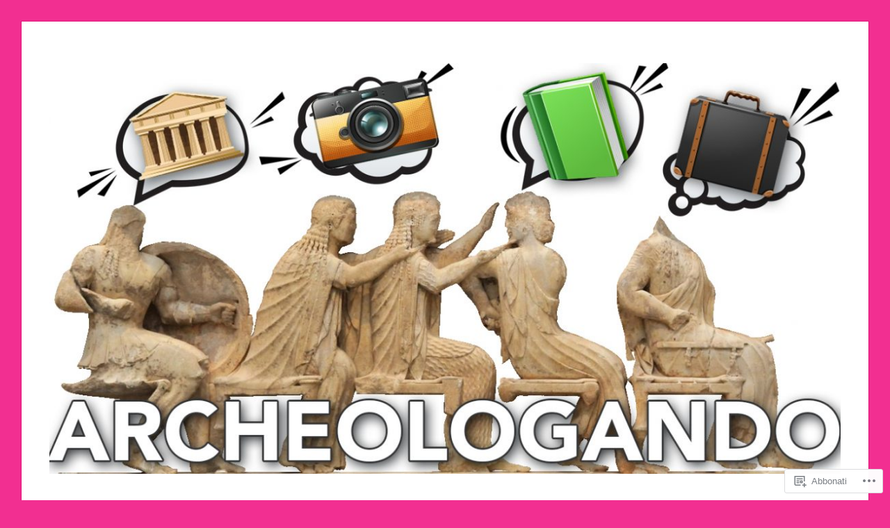

--- FILE ---
content_type: text/html; charset=UTF-8
request_url: https://archeologando.com/tag/trail/
body_size: 80047
content:
<!DOCTYPE html>
<html lang="it-IT">
<head>
<meta charset="UTF-8">
<meta name="viewport" content="width=device-width, initial-scale=1">
<link rel="profile" href="http://gmpg.org/xfn/11">
<link rel="pingback" href="https://archeologando.com/xmlrpc.php">

<title>trail &#8211;                       I sassi di mamma</title>
<script type="text/javascript">
  WebFontConfig = {"google":{"families":["Merriweather:r:latin,latin-ext"]},"api_url":"https:\/\/fonts-api.wp.com\/css"};
  (function() {
    var wf = document.createElement('script');
    wf.src = '/wp-content/plugins/custom-fonts/js/webfont.js';
    wf.type = 'text/javascript';
    wf.async = 'true';
    var s = document.getElementsByTagName('script')[0];
    s.parentNode.insertBefore(wf, s);
	})();
</script><style id="jetpack-custom-fonts-css">.wf-active h1, .wf-active h2, .wf-active h3, .wf-active h4, .wf-active h5, .wf-active h6{font-family:"Merriweather",serif;font-weight:400;font-style:normal}.wf-active h1{font-size:52px;font-style:normal;font-weight:400}.wf-active h2{font-size:45.5px;font-style:normal;font-weight:400}.wf-active h3{font-size:39px;font-style:normal;font-weight:400}.wf-active h4{font-size:26px;font-weight:400;font-style:normal}.wf-active h5{font-size:23.4px;font-weight:400;font-style:normal}.wf-active h6{font-size:20.8px;font-weight:400;font-style:normal}.wf-active .widget h1{font-size:36.4px;font-style:normal;font-weight:400}.wf-active .widget h2{font-size:31.2px;font-style:normal;font-weight:400}.wf-active .widget h3{font-size:28.6px;font-style:normal;font-weight:400}.wf-active .widget h4{font-size:23.4px;font-weight:400;font-style:normal}.wf-active .widget h5{font-size:20.8px;font-weight:400;font-style:normal}.wf-active .widget h6{font-size:18.2px;font-weight:400;font-style:normal}.wf-active .site-title{font-family:"Merriweather",serif;font-size:97.5px;font-weight:400;font-style:normal}@media screen and (max-width: 680px){.wf-active .site-title{font-size:78px;font-style:normal;font-weight:400}}.wf-active .slideshow .slide-info .slide-title{font-family:"Merriweather",serif;font-size:39px;font-weight:400;font-style:normal}@media screen and (max-width: 680px){.wf-active .slideshow .slide-info .slide-title{font-size:31.2px;font-style:normal;font-weight:400}}.wf-active #tagline p{font-family:"Merriweather",serif;font-size:41.6px;font-weight:400;font-style:normal}@media screen and (max-width: 680px){.wf-active #tagline p{font-size:26px;font-style:normal;font-weight:400}}.wf-active #featured-post-trio article h2{font-size:36.4px;font-style:normal;font-weight:400}.wf-active .entry-title{font-size:52px;font-style:normal;font-weight:400}@media screen and (max-width: 680px){.wf-active .entry-title{font-size:36.4px;font-style:normal;font-weight:400}}.wf-active .archive .format-aside .entry-title, .wf-active .archive .format-audio .entry-title, .wf-active .archive .format-image .entry-title, .wf-active .archive .format-link .entry-title, .wf-active .blog .format-aside .entry-title, .wf-active .blog .format-audio .entry-title, .wf-active .blog .format-image .entry-title, .wf-active .blog .format-link .entry-title{font-size:26px;font-weight:400;font-style:normal}.wf-active .archive .format-link .entry-title a:after, .wf-active .blog .format-link .entry-title a:after{font-size:31.2px;font-style:normal;font-weight:400}.wf-active .archive .format-quote .entry-title, .wf-active .blog .format-quote .entry-title, .wf-active .single .format-quote .entry-title{font-size:20.8px;font-style:normal;font-weight:400}.wf-active .archive .format-status .entry-title, .wf-active .blog .format-status .entry-title, .wf-active .single .format-status .entry-title{font-size:20.8px;font-style:normal;font-weight:400}.wf-active .page-title{font-size:23.4px;font-weight:400;font-style:normal}.wf-active .comments-title{font-size:39px;font-style:normal;font-weight:400}.wf-active #page .sharedaddy .sd-title, .wf-active #page div#jp-relatedposts h3.jp-relatedposts-headline, .wf-active #page .sd-rating .sd-title{font-size:18.2px;font-style:normal;font-weight:400}.wf-active .jp-relatedposts-post-title{font-size:28.6px;font-style:normal;font-weight:400}</style>
<meta name='robots' content='max-image-preview:large' />

<!-- Async WordPress.com Remote Login -->
<script id="wpcom_remote_login_js">
var wpcom_remote_login_extra_auth = '';
function wpcom_remote_login_remove_dom_node_id( element_id ) {
	var dom_node = document.getElementById( element_id );
	if ( dom_node ) { dom_node.parentNode.removeChild( dom_node ); }
}
function wpcom_remote_login_remove_dom_node_classes( class_name ) {
	var dom_nodes = document.querySelectorAll( '.' + class_name );
	for ( var i = 0; i < dom_nodes.length; i++ ) {
		dom_nodes[ i ].parentNode.removeChild( dom_nodes[ i ] );
	}
}
function wpcom_remote_login_final_cleanup() {
	wpcom_remote_login_remove_dom_node_classes( "wpcom_remote_login_msg" );
	wpcom_remote_login_remove_dom_node_id( "wpcom_remote_login_key" );
	wpcom_remote_login_remove_dom_node_id( "wpcom_remote_login_validate" );
	wpcom_remote_login_remove_dom_node_id( "wpcom_remote_login_js" );
	wpcom_remote_login_remove_dom_node_id( "wpcom_request_access_iframe" );
	wpcom_remote_login_remove_dom_node_id( "wpcom_request_access_styles" );
}

// Watch for messages back from the remote login
window.addEventListener( "message", function( e ) {
	if ( e.origin === "https://r-login.wordpress.com" ) {
		var data = {};
		try {
			data = JSON.parse( e.data );
		} catch( e ) {
			wpcom_remote_login_final_cleanup();
			return;
		}

		if ( data.msg === 'LOGIN' ) {
			// Clean up the login check iframe
			wpcom_remote_login_remove_dom_node_id( "wpcom_remote_login_key" );

			var id_regex = new RegExp( /^[0-9]+$/ );
			var token_regex = new RegExp( /^.*|.*|.*$/ );
			if (
				token_regex.test( data.token )
				&& id_regex.test( data.wpcomid )
			) {
				// We have everything we need to ask for a login
				var script = document.createElement( "script" );
				script.setAttribute( "id", "wpcom_remote_login_validate" );
				script.src = '/remote-login.php?wpcom_remote_login=validate'
					+ '&wpcomid=' + data.wpcomid
					+ '&token=' + encodeURIComponent( data.token )
					+ '&host=' + window.location.protocol
					+ '//' + window.location.hostname
					+ '&postid=7193'
					+ '&is_singular=';
				document.body.appendChild( script );
			}

			return;
		}

		// Safari ITP, not logged in, so redirect
		if ( data.msg === 'LOGIN-REDIRECT' ) {
			window.location = 'https://wordpress.com/log-in?redirect_to=' + window.location.href;
			return;
		}

		// Safari ITP, storage access failed, remove the request
		if ( data.msg === 'LOGIN-REMOVE' ) {
			var css_zap = 'html { -webkit-transition: margin-top 1s; transition: margin-top 1s; } /* 9001 */ html { margin-top: 0 !important; } * html body { margin-top: 0 !important; } @media screen and ( max-width: 782px ) { html { margin-top: 0 !important; } * html body { margin-top: 0 !important; } }';
			var style_zap = document.createElement( 'style' );
			style_zap.type = 'text/css';
			style_zap.appendChild( document.createTextNode( css_zap ) );
			document.body.appendChild( style_zap );

			var e = document.getElementById( 'wpcom_request_access_iframe' );
			e.parentNode.removeChild( e );

			document.cookie = 'wordpress_com_login_access=denied; path=/; max-age=31536000';

			return;
		}

		// Safari ITP
		if ( data.msg === 'REQUEST_ACCESS' ) {
			console.log( 'request access: safari' );

			// Check ITP iframe enable/disable knob
			if ( wpcom_remote_login_extra_auth !== 'safari_itp_iframe' ) {
				return;
			}

			// If we are in a "private window" there is no ITP.
			var private_window = false;
			try {
				var opendb = window.openDatabase( null, null, null, null );
			} catch( e ) {
				private_window = true;
			}

			if ( private_window ) {
				console.log( 'private window' );
				return;
			}

			var iframe = document.createElement( 'iframe' );
			iframe.id = 'wpcom_request_access_iframe';
			iframe.setAttribute( 'scrolling', 'no' );
			iframe.setAttribute( 'sandbox', 'allow-storage-access-by-user-activation allow-scripts allow-same-origin allow-top-navigation-by-user-activation' );
			iframe.src = 'https://r-login.wordpress.com/remote-login.php?wpcom_remote_login=request_access&origin=' + encodeURIComponent( data.origin ) + '&wpcomid=' + encodeURIComponent( data.wpcomid );

			var css = 'html { -webkit-transition: margin-top 1s; transition: margin-top 1s; } /* 9001 */ html { margin-top: 46px !important; } * html body { margin-top: 46px !important; } @media screen and ( max-width: 660px ) { html { margin-top: 71px !important; } * html body { margin-top: 71px !important; } #wpcom_request_access_iframe { display: block; height: 71px !important; } } #wpcom_request_access_iframe { border: 0px; height: 46px; position: fixed; top: 0; left: 0; width: 100%; min-width: 100%; z-index: 99999; background: #23282d; } ';

			var style = document.createElement( 'style' );
			style.type = 'text/css';
			style.id = 'wpcom_request_access_styles';
			style.appendChild( document.createTextNode( css ) );
			document.body.appendChild( style );

			document.body.appendChild( iframe );
		}

		if ( data.msg === 'DONE' ) {
			wpcom_remote_login_final_cleanup();
		}
	}
}, false );

// Inject the remote login iframe after the page has had a chance to load
// more critical resources
window.addEventListener( "DOMContentLoaded", function( e ) {
	var iframe = document.createElement( "iframe" );
	iframe.style.display = "none";
	iframe.setAttribute( "scrolling", "no" );
	iframe.setAttribute( "id", "wpcom_remote_login_key" );
	iframe.src = "https://r-login.wordpress.com/remote-login.php"
		+ "?wpcom_remote_login=key"
		+ "&origin=aHR0cHM6Ly9hcmNoZW9sb2dhbmRvLmNvbQ%3D%3D"
		+ "&wpcomid=88321830"
		+ "&time=" + Math.floor( Date.now() / 1000 );
	document.body.appendChild( iframe );
}, false );
</script>
<link rel='dns-prefetch' href='//s0.wp.com' />
<link rel='dns-prefetch' href='//fonts-api.wp.com' />
<link rel="alternate" type="application/rss+xml" title="                      I sassi di mamma &raquo; Feed" href="https://archeologando.com/feed/" />
<link rel="alternate" type="application/rss+xml" title="                      I sassi di mamma &raquo; Feed dei commenti" href="https://archeologando.com/comments/feed/" />
<link rel="alternate" type="application/rss+xml" title="                      I sassi di mamma &raquo; trail Feed del tag" href="https://archeologando.com/tag/trail/feed/" />
	<script type="text/javascript">
		/* <![CDATA[ */
		function addLoadEvent(func) {
			var oldonload = window.onload;
			if (typeof window.onload != 'function') {
				window.onload = func;
			} else {
				window.onload = function () {
					oldonload();
					func();
				}
			}
		}
		/* ]]> */
	</script>
	<link crossorigin='anonymous' rel='stylesheet' id='all-css-0-1' href='/wp-content/mu-plugins/likes/jetpack-likes.css?m=1743883414i&cssminify=yes' type='text/css' media='all' />
<style id='wp-emoji-styles-inline-css'>

	img.wp-smiley, img.emoji {
		display: inline !important;
		border: none !important;
		box-shadow: none !important;
		height: 1em !important;
		width: 1em !important;
		margin: 0 0.07em !important;
		vertical-align: -0.1em !important;
		background: none !important;
		padding: 0 !important;
	}
/*# sourceURL=wp-emoji-styles-inline-css */
</style>
<link crossorigin='anonymous' rel='stylesheet' id='all-css-2-1' href='/wp-content/plugins/gutenberg-core/v22.2.0/build/styles/block-library/style.css?m=1764855221i&cssminify=yes' type='text/css' media='all' />
<style id='wp-block-library-inline-css'>
.has-text-align-justify {
	text-align:justify;
}
.has-text-align-justify{text-align:justify;}

/*# sourceURL=wp-block-library-inline-css */
</style><style id='global-styles-inline-css'>
:root{--wp--preset--aspect-ratio--square: 1;--wp--preset--aspect-ratio--4-3: 4/3;--wp--preset--aspect-ratio--3-4: 3/4;--wp--preset--aspect-ratio--3-2: 3/2;--wp--preset--aspect-ratio--2-3: 2/3;--wp--preset--aspect-ratio--16-9: 16/9;--wp--preset--aspect-ratio--9-16: 9/16;--wp--preset--color--black: #000000;--wp--preset--color--cyan-bluish-gray: #abb8c3;--wp--preset--color--white: #fff;--wp--preset--color--pale-pink: #f78da7;--wp--preset--color--vivid-red: #cf2e2e;--wp--preset--color--luminous-vivid-orange: #ff6900;--wp--preset--color--luminous-vivid-amber: #fcb900;--wp--preset--color--light-green-cyan: #7bdcb5;--wp--preset--color--vivid-green-cyan: #00d084;--wp--preset--color--pale-cyan-blue: #8ed1fc;--wp--preset--color--vivid-cyan-blue: #0693e3;--wp--preset--color--vivid-purple: #9b51e0;--wp--preset--color--blue: #2590ec;--wp--preset--color--dark-gray: #404040;--wp--preset--color--medium-gray: #666;--wp--preset--color--light-gray: #eee;--wp--preset--gradient--vivid-cyan-blue-to-vivid-purple: linear-gradient(135deg,rgb(6,147,227) 0%,rgb(155,81,224) 100%);--wp--preset--gradient--light-green-cyan-to-vivid-green-cyan: linear-gradient(135deg,rgb(122,220,180) 0%,rgb(0,208,130) 100%);--wp--preset--gradient--luminous-vivid-amber-to-luminous-vivid-orange: linear-gradient(135deg,rgb(252,185,0) 0%,rgb(255,105,0) 100%);--wp--preset--gradient--luminous-vivid-orange-to-vivid-red: linear-gradient(135deg,rgb(255,105,0) 0%,rgb(207,46,46) 100%);--wp--preset--gradient--very-light-gray-to-cyan-bluish-gray: linear-gradient(135deg,rgb(238,238,238) 0%,rgb(169,184,195) 100%);--wp--preset--gradient--cool-to-warm-spectrum: linear-gradient(135deg,rgb(74,234,220) 0%,rgb(151,120,209) 20%,rgb(207,42,186) 40%,rgb(238,44,130) 60%,rgb(251,105,98) 80%,rgb(254,248,76) 100%);--wp--preset--gradient--blush-light-purple: linear-gradient(135deg,rgb(255,206,236) 0%,rgb(152,150,240) 100%);--wp--preset--gradient--blush-bordeaux: linear-gradient(135deg,rgb(254,205,165) 0%,rgb(254,45,45) 50%,rgb(107,0,62) 100%);--wp--preset--gradient--luminous-dusk: linear-gradient(135deg,rgb(255,203,112) 0%,rgb(199,81,192) 50%,rgb(65,88,208) 100%);--wp--preset--gradient--pale-ocean: linear-gradient(135deg,rgb(255,245,203) 0%,rgb(182,227,212) 50%,rgb(51,167,181) 100%);--wp--preset--gradient--electric-grass: linear-gradient(135deg,rgb(202,248,128) 0%,rgb(113,206,126) 100%);--wp--preset--gradient--midnight: linear-gradient(135deg,rgb(2,3,129) 0%,rgb(40,116,252) 100%);--wp--preset--font-size--small: 13px;--wp--preset--font-size--medium: 20px;--wp--preset--font-size--large: 36px;--wp--preset--font-size--x-large: 42px;--wp--preset--font-family--albert-sans: 'Albert Sans', sans-serif;--wp--preset--font-family--alegreya: Alegreya, serif;--wp--preset--font-family--arvo: Arvo, serif;--wp--preset--font-family--bodoni-moda: 'Bodoni Moda', serif;--wp--preset--font-family--bricolage-grotesque: 'Bricolage Grotesque', sans-serif;--wp--preset--font-family--cabin: Cabin, sans-serif;--wp--preset--font-family--chivo: Chivo, sans-serif;--wp--preset--font-family--commissioner: Commissioner, sans-serif;--wp--preset--font-family--cormorant: Cormorant, serif;--wp--preset--font-family--courier-prime: 'Courier Prime', monospace;--wp--preset--font-family--crimson-pro: 'Crimson Pro', serif;--wp--preset--font-family--dm-mono: 'DM Mono', monospace;--wp--preset--font-family--dm-sans: 'DM Sans', sans-serif;--wp--preset--font-family--dm-serif-display: 'DM Serif Display', serif;--wp--preset--font-family--domine: Domine, serif;--wp--preset--font-family--eb-garamond: 'EB Garamond', serif;--wp--preset--font-family--epilogue: Epilogue, sans-serif;--wp--preset--font-family--fahkwang: Fahkwang, sans-serif;--wp--preset--font-family--figtree: Figtree, sans-serif;--wp--preset--font-family--fira-sans: 'Fira Sans', sans-serif;--wp--preset--font-family--fjalla-one: 'Fjalla One', sans-serif;--wp--preset--font-family--fraunces: Fraunces, serif;--wp--preset--font-family--gabarito: Gabarito, system-ui;--wp--preset--font-family--ibm-plex-mono: 'IBM Plex Mono', monospace;--wp--preset--font-family--ibm-plex-sans: 'IBM Plex Sans', sans-serif;--wp--preset--font-family--ibarra-real-nova: 'Ibarra Real Nova', serif;--wp--preset--font-family--instrument-serif: 'Instrument Serif', serif;--wp--preset--font-family--inter: Inter, sans-serif;--wp--preset--font-family--josefin-sans: 'Josefin Sans', sans-serif;--wp--preset--font-family--jost: Jost, sans-serif;--wp--preset--font-family--libre-baskerville: 'Libre Baskerville', serif;--wp--preset--font-family--libre-franklin: 'Libre Franklin', sans-serif;--wp--preset--font-family--literata: Literata, serif;--wp--preset--font-family--lora: Lora, serif;--wp--preset--font-family--merriweather: Merriweather, serif;--wp--preset--font-family--montserrat: Montserrat, sans-serif;--wp--preset--font-family--newsreader: Newsreader, serif;--wp--preset--font-family--noto-sans-mono: 'Noto Sans Mono', sans-serif;--wp--preset--font-family--nunito: Nunito, sans-serif;--wp--preset--font-family--open-sans: 'Open Sans', sans-serif;--wp--preset--font-family--overpass: Overpass, sans-serif;--wp--preset--font-family--pt-serif: 'PT Serif', serif;--wp--preset--font-family--petrona: Petrona, serif;--wp--preset--font-family--piazzolla: Piazzolla, serif;--wp--preset--font-family--playfair-display: 'Playfair Display', serif;--wp--preset--font-family--plus-jakarta-sans: 'Plus Jakarta Sans', sans-serif;--wp--preset--font-family--poppins: Poppins, sans-serif;--wp--preset--font-family--raleway: Raleway, sans-serif;--wp--preset--font-family--roboto: Roboto, sans-serif;--wp--preset--font-family--roboto-slab: 'Roboto Slab', serif;--wp--preset--font-family--rubik: Rubik, sans-serif;--wp--preset--font-family--rufina: Rufina, serif;--wp--preset--font-family--sora: Sora, sans-serif;--wp--preset--font-family--source-sans-3: 'Source Sans 3', sans-serif;--wp--preset--font-family--source-serif-4: 'Source Serif 4', serif;--wp--preset--font-family--space-mono: 'Space Mono', monospace;--wp--preset--font-family--syne: Syne, sans-serif;--wp--preset--font-family--texturina: Texturina, serif;--wp--preset--font-family--urbanist: Urbanist, sans-serif;--wp--preset--font-family--work-sans: 'Work Sans', sans-serif;--wp--preset--spacing--20: 0.44rem;--wp--preset--spacing--30: 0.67rem;--wp--preset--spacing--40: 1rem;--wp--preset--spacing--50: 1.5rem;--wp--preset--spacing--60: 2.25rem;--wp--preset--spacing--70: 3.38rem;--wp--preset--spacing--80: 5.06rem;--wp--preset--shadow--natural: 6px 6px 9px rgba(0, 0, 0, 0.2);--wp--preset--shadow--deep: 12px 12px 50px rgba(0, 0, 0, 0.4);--wp--preset--shadow--sharp: 6px 6px 0px rgba(0, 0, 0, 0.2);--wp--preset--shadow--outlined: 6px 6px 0px -3px rgb(255, 255, 255), 6px 6px rgb(0, 0, 0);--wp--preset--shadow--crisp: 6px 6px 0px rgb(0, 0, 0);}:where(.is-layout-flex){gap: 0.5em;}:where(.is-layout-grid){gap: 0.5em;}body .is-layout-flex{display: flex;}.is-layout-flex{flex-wrap: wrap;align-items: center;}.is-layout-flex > :is(*, div){margin: 0;}body .is-layout-grid{display: grid;}.is-layout-grid > :is(*, div){margin: 0;}:where(.wp-block-columns.is-layout-flex){gap: 2em;}:where(.wp-block-columns.is-layout-grid){gap: 2em;}:where(.wp-block-post-template.is-layout-flex){gap: 1.25em;}:where(.wp-block-post-template.is-layout-grid){gap: 1.25em;}.has-black-color{color: var(--wp--preset--color--black) !important;}.has-cyan-bluish-gray-color{color: var(--wp--preset--color--cyan-bluish-gray) !important;}.has-white-color{color: var(--wp--preset--color--white) !important;}.has-pale-pink-color{color: var(--wp--preset--color--pale-pink) !important;}.has-vivid-red-color{color: var(--wp--preset--color--vivid-red) !important;}.has-luminous-vivid-orange-color{color: var(--wp--preset--color--luminous-vivid-orange) !important;}.has-luminous-vivid-amber-color{color: var(--wp--preset--color--luminous-vivid-amber) !important;}.has-light-green-cyan-color{color: var(--wp--preset--color--light-green-cyan) !important;}.has-vivid-green-cyan-color{color: var(--wp--preset--color--vivid-green-cyan) !important;}.has-pale-cyan-blue-color{color: var(--wp--preset--color--pale-cyan-blue) !important;}.has-vivid-cyan-blue-color{color: var(--wp--preset--color--vivid-cyan-blue) !important;}.has-vivid-purple-color{color: var(--wp--preset--color--vivid-purple) !important;}.has-black-background-color{background-color: var(--wp--preset--color--black) !important;}.has-cyan-bluish-gray-background-color{background-color: var(--wp--preset--color--cyan-bluish-gray) !important;}.has-white-background-color{background-color: var(--wp--preset--color--white) !important;}.has-pale-pink-background-color{background-color: var(--wp--preset--color--pale-pink) !important;}.has-vivid-red-background-color{background-color: var(--wp--preset--color--vivid-red) !important;}.has-luminous-vivid-orange-background-color{background-color: var(--wp--preset--color--luminous-vivid-orange) !important;}.has-luminous-vivid-amber-background-color{background-color: var(--wp--preset--color--luminous-vivid-amber) !important;}.has-light-green-cyan-background-color{background-color: var(--wp--preset--color--light-green-cyan) !important;}.has-vivid-green-cyan-background-color{background-color: var(--wp--preset--color--vivid-green-cyan) !important;}.has-pale-cyan-blue-background-color{background-color: var(--wp--preset--color--pale-cyan-blue) !important;}.has-vivid-cyan-blue-background-color{background-color: var(--wp--preset--color--vivid-cyan-blue) !important;}.has-vivid-purple-background-color{background-color: var(--wp--preset--color--vivid-purple) !important;}.has-black-border-color{border-color: var(--wp--preset--color--black) !important;}.has-cyan-bluish-gray-border-color{border-color: var(--wp--preset--color--cyan-bluish-gray) !important;}.has-white-border-color{border-color: var(--wp--preset--color--white) !important;}.has-pale-pink-border-color{border-color: var(--wp--preset--color--pale-pink) !important;}.has-vivid-red-border-color{border-color: var(--wp--preset--color--vivid-red) !important;}.has-luminous-vivid-orange-border-color{border-color: var(--wp--preset--color--luminous-vivid-orange) !important;}.has-luminous-vivid-amber-border-color{border-color: var(--wp--preset--color--luminous-vivid-amber) !important;}.has-light-green-cyan-border-color{border-color: var(--wp--preset--color--light-green-cyan) !important;}.has-vivid-green-cyan-border-color{border-color: var(--wp--preset--color--vivid-green-cyan) !important;}.has-pale-cyan-blue-border-color{border-color: var(--wp--preset--color--pale-cyan-blue) !important;}.has-vivid-cyan-blue-border-color{border-color: var(--wp--preset--color--vivid-cyan-blue) !important;}.has-vivid-purple-border-color{border-color: var(--wp--preset--color--vivid-purple) !important;}.has-vivid-cyan-blue-to-vivid-purple-gradient-background{background: var(--wp--preset--gradient--vivid-cyan-blue-to-vivid-purple) !important;}.has-light-green-cyan-to-vivid-green-cyan-gradient-background{background: var(--wp--preset--gradient--light-green-cyan-to-vivid-green-cyan) !important;}.has-luminous-vivid-amber-to-luminous-vivid-orange-gradient-background{background: var(--wp--preset--gradient--luminous-vivid-amber-to-luminous-vivid-orange) !important;}.has-luminous-vivid-orange-to-vivid-red-gradient-background{background: var(--wp--preset--gradient--luminous-vivid-orange-to-vivid-red) !important;}.has-very-light-gray-to-cyan-bluish-gray-gradient-background{background: var(--wp--preset--gradient--very-light-gray-to-cyan-bluish-gray) !important;}.has-cool-to-warm-spectrum-gradient-background{background: var(--wp--preset--gradient--cool-to-warm-spectrum) !important;}.has-blush-light-purple-gradient-background{background: var(--wp--preset--gradient--blush-light-purple) !important;}.has-blush-bordeaux-gradient-background{background: var(--wp--preset--gradient--blush-bordeaux) !important;}.has-luminous-dusk-gradient-background{background: var(--wp--preset--gradient--luminous-dusk) !important;}.has-pale-ocean-gradient-background{background: var(--wp--preset--gradient--pale-ocean) !important;}.has-electric-grass-gradient-background{background: var(--wp--preset--gradient--electric-grass) !important;}.has-midnight-gradient-background{background: var(--wp--preset--gradient--midnight) !important;}.has-small-font-size{font-size: var(--wp--preset--font-size--small) !important;}.has-medium-font-size{font-size: var(--wp--preset--font-size--medium) !important;}.has-large-font-size{font-size: var(--wp--preset--font-size--large) !important;}.has-x-large-font-size{font-size: var(--wp--preset--font-size--x-large) !important;}.has-albert-sans-font-family{font-family: var(--wp--preset--font-family--albert-sans) !important;}.has-alegreya-font-family{font-family: var(--wp--preset--font-family--alegreya) !important;}.has-arvo-font-family{font-family: var(--wp--preset--font-family--arvo) !important;}.has-bodoni-moda-font-family{font-family: var(--wp--preset--font-family--bodoni-moda) !important;}.has-bricolage-grotesque-font-family{font-family: var(--wp--preset--font-family--bricolage-grotesque) !important;}.has-cabin-font-family{font-family: var(--wp--preset--font-family--cabin) !important;}.has-chivo-font-family{font-family: var(--wp--preset--font-family--chivo) !important;}.has-commissioner-font-family{font-family: var(--wp--preset--font-family--commissioner) !important;}.has-cormorant-font-family{font-family: var(--wp--preset--font-family--cormorant) !important;}.has-courier-prime-font-family{font-family: var(--wp--preset--font-family--courier-prime) !important;}.has-crimson-pro-font-family{font-family: var(--wp--preset--font-family--crimson-pro) !important;}.has-dm-mono-font-family{font-family: var(--wp--preset--font-family--dm-mono) !important;}.has-dm-sans-font-family{font-family: var(--wp--preset--font-family--dm-sans) !important;}.has-dm-serif-display-font-family{font-family: var(--wp--preset--font-family--dm-serif-display) !important;}.has-domine-font-family{font-family: var(--wp--preset--font-family--domine) !important;}.has-eb-garamond-font-family{font-family: var(--wp--preset--font-family--eb-garamond) !important;}.has-epilogue-font-family{font-family: var(--wp--preset--font-family--epilogue) !important;}.has-fahkwang-font-family{font-family: var(--wp--preset--font-family--fahkwang) !important;}.has-figtree-font-family{font-family: var(--wp--preset--font-family--figtree) !important;}.has-fira-sans-font-family{font-family: var(--wp--preset--font-family--fira-sans) !important;}.has-fjalla-one-font-family{font-family: var(--wp--preset--font-family--fjalla-one) !important;}.has-fraunces-font-family{font-family: var(--wp--preset--font-family--fraunces) !important;}.has-gabarito-font-family{font-family: var(--wp--preset--font-family--gabarito) !important;}.has-ibm-plex-mono-font-family{font-family: var(--wp--preset--font-family--ibm-plex-mono) !important;}.has-ibm-plex-sans-font-family{font-family: var(--wp--preset--font-family--ibm-plex-sans) !important;}.has-ibarra-real-nova-font-family{font-family: var(--wp--preset--font-family--ibarra-real-nova) !important;}.has-instrument-serif-font-family{font-family: var(--wp--preset--font-family--instrument-serif) !important;}.has-inter-font-family{font-family: var(--wp--preset--font-family--inter) !important;}.has-josefin-sans-font-family{font-family: var(--wp--preset--font-family--josefin-sans) !important;}.has-jost-font-family{font-family: var(--wp--preset--font-family--jost) !important;}.has-libre-baskerville-font-family{font-family: var(--wp--preset--font-family--libre-baskerville) !important;}.has-libre-franklin-font-family{font-family: var(--wp--preset--font-family--libre-franklin) !important;}.has-literata-font-family{font-family: var(--wp--preset--font-family--literata) !important;}.has-lora-font-family{font-family: var(--wp--preset--font-family--lora) !important;}.has-merriweather-font-family{font-family: var(--wp--preset--font-family--merriweather) !important;}.has-montserrat-font-family{font-family: var(--wp--preset--font-family--montserrat) !important;}.has-newsreader-font-family{font-family: var(--wp--preset--font-family--newsreader) !important;}.has-noto-sans-mono-font-family{font-family: var(--wp--preset--font-family--noto-sans-mono) !important;}.has-nunito-font-family{font-family: var(--wp--preset--font-family--nunito) !important;}.has-open-sans-font-family{font-family: var(--wp--preset--font-family--open-sans) !important;}.has-overpass-font-family{font-family: var(--wp--preset--font-family--overpass) !important;}.has-pt-serif-font-family{font-family: var(--wp--preset--font-family--pt-serif) !important;}.has-petrona-font-family{font-family: var(--wp--preset--font-family--petrona) !important;}.has-piazzolla-font-family{font-family: var(--wp--preset--font-family--piazzolla) !important;}.has-playfair-display-font-family{font-family: var(--wp--preset--font-family--playfair-display) !important;}.has-plus-jakarta-sans-font-family{font-family: var(--wp--preset--font-family--plus-jakarta-sans) !important;}.has-poppins-font-family{font-family: var(--wp--preset--font-family--poppins) !important;}.has-raleway-font-family{font-family: var(--wp--preset--font-family--raleway) !important;}.has-roboto-font-family{font-family: var(--wp--preset--font-family--roboto) !important;}.has-roboto-slab-font-family{font-family: var(--wp--preset--font-family--roboto-slab) !important;}.has-rubik-font-family{font-family: var(--wp--preset--font-family--rubik) !important;}.has-rufina-font-family{font-family: var(--wp--preset--font-family--rufina) !important;}.has-sora-font-family{font-family: var(--wp--preset--font-family--sora) !important;}.has-source-sans-3-font-family{font-family: var(--wp--preset--font-family--source-sans-3) !important;}.has-source-serif-4-font-family{font-family: var(--wp--preset--font-family--source-serif-4) !important;}.has-space-mono-font-family{font-family: var(--wp--preset--font-family--space-mono) !important;}.has-syne-font-family{font-family: var(--wp--preset--font-family--syne) !important;}.has-texturina-font-family{font-family: var(--wp--preset--font-family--texturina) !important;}.has-urbanist-font-family{font-family: var(--wp--preset--font-family--urbanist) !important;}.has-work-sans-font-family{font-family: var(--wp--preset--font-family--work-sans) !important;}
/*# sourceURL=global-styles-inline-css */
</style>

<style id='classic-theme-styles-inline-css'>
/*! This file is auto-generated */
.wp-block-button__link{color:#fff;background-color:#32373c;border-radius:9999px;box-shadow:none;text-decoration:none;padding:calc(.667em + 2px) calc(1.333em + 2px);font-size:1.125em}.wp-block-file__button{background:#32373c;color:#fff;text-decoration:none}
/*# sourceURL=/wp-includes/css/classic-themes.min.css */
</style>
<link crossorigin='anonymous' rel='stylesheet' id='all-css-4-1' href='/_static/??-eJx9jsEKwjAQRH/IzRJbtB7EbzHpoqnZZskmFv/eiFAFwcschveGwUXAp7nQXFBivYRZ0ScXk78pbo0djAUNLJEg0930OAYtKwFaHpGMV93g1xBX+Gxlaj3LubwIpjGcKRI37J+2SHPAOcmkCi05VIZybaL+eO8apTosqU6pZsX12ImPdt/b3aHr+mF6AmQ/V+E=&cssminify=yes' type='text/css' media='all' />
<link rel='stylesheet' id='toujours-fonts-css' href='https://fonts-api.wp.com/css?family=Alegreya+Sans%3A300%2C500%2C300italic%2C500italic%7CMerriweather%3A700italic%2C400%2C400italic%2C700%2C600&#038;subset=latin%2Clatin-ext' media='all' />
<link crossorigin='anonymous' rel='stylesheet' id='all-css-6-1' href='/_static/??-eJx9j80KwjAQhF/IuPhTiwfxUaQNa0yb7IbshuLbm4KHiqW3+WBmdhamZCyTIinoCyMKpNKDchm4ZIE+sB1lb0V2sLDGYlIozpPAgJo6O34ZpBA8PFlwSJh9Dci6/OtcOz8Xib4DmilZjls7MtatrkoH1bXArZBDNvXDTj3TD5hn6Hyeo/d4O7TN6dheL+dm+ABPU3JQ&cssminify=yes' type='text/css' media='all' />
<link crossorigin='anonymous' rel='stylesheet' id='print-css-7-1' href='/wp-content/mu-plugins/global-print/global-print.css?m=1465851035i&cssminify=yes' type='text/css' media='print' />
<style id='jetpack-global-styles-frontend-style-inline-css'>
:root { --font-headings: unset; --font-base: unset; --font-headings-default: -apple-system,BlinkMacSystemFont,"Segoe UI",Roboto,Oxygen-Sans,Ubuntu,Cantarell,"Helvetica Neue",sans-serif; --font-base-default: -apple-system,BlinkMacSystemFont,"Segoe UI",Roboto,Oxygen-Sans,Ubuntu,Cantarell,"Helvetica Neue",sans-serif;}
/*# sourceURL=jetpack-global-styles-frontend-style-inline-css */
</style>
<link crossorigin='anonymous' rel='stylesheet' id='all-css-10-1' href='/_static/??-eJyNjcsKAjEMRX/IGtQZBxfip0hMS9sxTYppGfx7H7gRN+7ugcs5sFRHKi1Ig9Jd5R6zGMyhVaTrh8G6QFHfORhYwlvw6P39PbPENZmt4G/ROQuBKWVkxxrVvuBH1lIoz2waILJekF+HUzlupnG3nQ77YZwfuRJIaQ==&cssminify=yes' type='text/css' media='all' />
<script type="text/javascript" id="wpcom-actionbar-placeholder-js-extra">
/* <![CDATA[ */
var actionbardata = {"siteID":"88321830","postID":"0","siteURL":"https://archeologando.com","xhrURL":"https://archeologando.com/wp-admin/admin-ajax.php","nonce":"6dfe660a43","isLoggedIn":"","statusMessage":"","subsEmailDefault":"instantly","proxyScriptUrl":"https://s0.wp.com/wp-content/js/wpcom-proxy-request.js?m=1513050504i&amp;ver=20211021","i18n":{"followedText":"I nuovi articoli del sito saranno visibili sul tuo \u003Ca href=\"https://wordpress.com/reader\"\u003EReader\u003C/a\u003E","foldBar":"Riduci la barra","unfoldBar":"Espandi la barra","shortLinkCopied":"Shortlink copiato negli appunti."}};
//# sourceURL=wpcom-actionbar-placeholder-js-extra
/* ]]> */
</script>
<script type="text/javascript" id="jetpack-mu-wpcom-settings-js-before">
/* <![CDATA[ */
var JETPACK_MU_WPCOM_SETTINGS = {"assetsUrl":"https://s0.wp.com/wp-content/mu-plugins/jetpack-mu-wpcom-plugin/sun/jetpack_vendor/automattic/jetpack-mu-wpcom/src/build/"};
//# sourceURL=jetpack-mu-wpcom-settings-js-before
/* ]]> */
</script>
<script crossorigin='anonymous' type='text/javascript'  src='/_static/??-eJzTLy/QTc7PK0nNK9HPKtYvyinRLSjKr6jUyyrW0QfKZeYl55SmpBaDJLMKS1OLKqGUXm5mHkFFurmZ6UWJJalQxfa5tobmRgamxgZmFpZZACbyLJI='></script>
<script type="text/javascript" id="rlt-proxy-js-after">
/* <![CDATA[ */
	rltInitialize( {"token":null,"iframeOrigins":["https:\/\/widgets.wp.com"]} );
//# sourceURL=rlt-proxy-js-after
/* ]]> */
</script>
<link rel="EditURI" type="application/rsd+xml" title="RSD" href="https://archeologando.wordpress.com/xmlrpc.php?rsd" />
<meta name="generator" content="WordPress.com" />

<!-- Jetpack Open Graph Tags -->
<meta property="og:type" content="website" />
<meta property="og:title" content="trail &#8211;                       I sassi di mamma" />
<meta property="og:url" content="https://archeologando.com/tag/trail/" />
<meta property="og:site_name" content="                      I sassi di mamma" />
<meta property="og:image" content="https://secure.gravatar.com/blavatar/48e0b1ac4b553df40678bb48aace6c2545bebd2643a5ea6cbd5af19ae5d10773?s=200&#038;ts=1768636934" />
<meta property="og:image:width" content="200" />
<meta property="og:image:height" content="200" />
<meta property="og:image:alt" content="" />
<meta property="og:locale" content="it_IT" />
<meta name="twitter:creator" content="@StellaB_75" />
<meta name="twitter:site" content="@StellaB_75" />

<!-- End Jetpack Open Graph Tags -->
<link rel="shortcut icon" type="image/x-icon" href="https://secure.gravatar.com/blavatar/48e0b1ac4b553df40678bb48aace6c2545bebd2643a5ea6cbd5af19ae5d10773?s=32" sizes="16x16" />
<link rel="icon" type="image/x-icon" href="https://secure.gravatar.com/blavatar/48e0b1ac4b553df40678bb48aace6c2545bebd2643a5ea6cbd5af19ae5d10773?s=32" sizes="16x16" />
<link rel="apple-touch-icon" href="https://secure.gravatar.com/blavatar/48e0b1ac4b553df40678bb48aace6c2545bebd2643a5ea6cbd5af19ae5d10773?s=114" />
<link rel='openid.server' href='https://archeologando.com/?openidserver=1' />
<link rel='openid.delegate' href='https://archeologando.com/' />
<link rel="search" type="application/opensearchdescription+xml" href="https://archeologando.com/osd.xml" title="                      I sassi di mamma" />
<link rel="search" type="application/opensearchdescription+xml" href="https://s1.wp.com/opensearch.xml" title="WordPress.com" />
<meta name="theme-color" content="#f22f91" />
<meta name="description" content="Post su trail scritto da ArcheoStella" />
<style type="text/css" id="custom-background-css">
body.custom-background { background-color: #f22f91; }
</style>
	<style type="text/css" id="custom-colors-css">	#footer-widgets, #colophon {
		color: rgba( 255, 255, 255, 0.7 );
	}

	#colophon .jetpack-social-navigation li a,
	#footer-widgets h3,
	#colophon h3 {
		color: rgba( 255, 255, 255, 0.8 );
	}

	#footer-widgets a,
	#colophon a,
	#footer-widgets .widget #flickr_badge_uber_wrapper a:link,
	#footer-widgets .widget #flickr_badge_uber_wrapper a:active,
	#footer-widgets .widget #flickr_badge_uber_wrapper a:visited {
		color: rgba( 255, 255, 255, 0.8);
	}

	#footer-widgets a:hover,
	#colophon a:hover,
	#footer-widgets .widget #flickr_badge_uber_wrapper a:hover {
		color: rgba( 255, 255, 255, 1.0 );
	}

	#footer-widgets .widget_archive > ul,
	#footer-widgets .widget_archive li,
	#footer-widgets .widget_authors ul ul li,
	#footer-widgets .widget_categories > ul,
	#footer-widgets .widget_categories li,
	#footer-widgets .widget_goodreads div[class^="gr_custom_each_container"],
	#footer-widgets .widget_goodreads div[class^="gr_custom_container"],
	#footer-widgets .widget_jp_blogs_i_follow > ol,
	#footer-widgets .widget_jp_blogs_i_follow li,
	#footer-widgets .widget_jetpack_posts_i_like > ul,
	#footer-widgets .widget_jetpack_posts_i_like li,
	#footer-widgets .widget_links > ul,
	#footer-widgets .widget_links li,
	#footer-widgets .widget_meta > ul,
	#footer-widgets .widget_meta li,
	#footer-widgets .widget_nav_menu > ul,
	#footer-widgets .widget_nav_menu li,
	#footer-widgets .widget_pages > ul,
	#footer-widgets .widget_pages li,
	#footer-widgets .widget_recent_comments > ul,
	#footer-widgets .widget_recent_comments li,
	#footer-widgets .widget_recent_entries > ul,
	#footer-widgets .widget_recent_entries li,
	#footer-widgets .widget_rss > ul,
	#footer-widgets .widget_rss li,
	#footer-widgets .widget_rss_links > ul,
	#footer-widgets .widget_rss_links li,
	#footer-widgets .widget.top_rated #top_posts,
	#footer-widgets .widget.top_rated li,
	#footer-widgets .widget_top-clicks > ul,
	#footer-widgets .widget_top-clicks li,
	#footer-widgets .widget_top-posts > ul,
	#footer-widgets .widget_top-posts li,
	#footer-widgets hr {
		border-color: rgba( 255, 255, 255, 0.3 );
	}

	#footer-widgets .wrap {
		border-color: rgba( 255, 255, 255, 0.2 );
	}

body { background-color: #f22f91;}
#page { border-color: #E10E77;}
.main-navigation a,
		#featured-post-trio article h2 a,
		.entry-title a,
		.nav-links .nav-title,
		.menu-toggle { color: #442D40;}
pre,
		.blog #primary .format-quote,
		.archive #primary .format-quote,
		.single #primary .format-quote,
		#footer-widgets,
		#colophon { background-color: #442D40;}
a,
		.search-form.hover-button label:before,
		.main-navigation a:focus,
		.main-navigation a:hover,
		.widget #flickr_badge_uber_wrapper a:hover,
		.widget #flickr_badge_uber_wrapper a:link,
		.widget #flickr_badge_uber_wrapper a:active,
		.widget #flickr_badge_uber_wrapper a:visited,
		.site-title a,
		.slideshow .prev-slide:hover,
		.slideshow .next-slide:hover,
		#featured-post-trio article h2 a:hover,
		.entry-title a:hover,
		.blog #primary .format-aside .entry-title a:hover,
		.archive #primary .format-aside .entry-title a:hover,
		.blog #primary .format-audio .entry-title a:hover,
		.archive #primary .format-audio .entry-title a:hover,
		.blog #primary .format-image .entry-title a:hover,
		.archive #primary .format-image .entry-title a:hover,
		.blog #primary .format-link .entry-title a:hover,
		.archive #primary .format-image .entry-title a:hover,
		.comment-metadata .edit-link a,
		.reply a,
		.comment-navigation .nav-links a,
		.comment-respond #reply-title small,
		.error404 .widget_tag_cloud a:hover,
		#secondary .widget a:hover,
		#secondary .widget_tag_cloud a:hover,
		#secondary .wp_widget_tag_cloud a:hover { color: #8E4883;}
button,
		input[type="button"],
		input[type="reset"],
		input[type="submit"],
		.featured-post,
		.page-links a:hover .page-links-num,
		.entry-audio .mejs-container,
		.entry-audio .mejs-container .mejs-controls,
		.entry-content .mejs-audio .mejs-controls .mejs-time-rail .mejs-time-current,
		.bypostauthor .avatar-container:before,
		#infinite-handle span button,
		.posts-navigation .nav-previous a,
		.posts-navigation .nav-next a { background-color: #8E4883;}
.page-links a:hover .page-links-num { border-color: #8E4883;}
</style>
<link crossorigin='anonymous' rel='stylesheet' id='all-css-0-3' href='/_static/??-eJytj9kKwkAMRX/IMdQF9UH8FJlmQolmFpoZSv/eqlX0RdzecsLlcC90yWAMmUIGX0yS0nBQOFBOFo8jg5YAew4ItUQ8KmjHidopqk7gbYGPrggpoG1jUZJ75vb40pdZyJnGilDbv6IP/dfBhcUNWCu2nDLHIftEU8/hy+Idu4byMCAmk6IOl+Ze6EebRmQrxpNjaxgvhf+nHYUPcPbu/LZaLeebdbWoZocTdcbixg==&cssminify=yes' type='text/css' media='all' />
</head>

<body class="archive tag tag-trail tag-16705 custom-background wp-embed-responsive wp-theme-pubtoujours customizer-styles-applied hfeed user-background has-header-image jetpack-reblog-enabled custom-colors">
<div id="page" class="site">
	<a class="skip-link screen-reader-text" href="#content">Vai al contenuto</a>

		<header id="masthead" class="site-header" role="banner">

		<div class="wrap">
			<div class="site-branding">
				<a href="https://archeologando.com/" class="site-logo-link" rel="home" itemprop="url"></a>						<a href="https://archeologando.com/">
							<img src="https://archeologando.com/wp-content/uploads/2019/03/cropped-banner-stella3.jpg" width="1160" height="602" alt="" class="header-image">
						</a>
										<p class="site-title"><a href="https://archeologando.com/" rel="home">                      I sassi di mamma</a></p>
							</div><!-- .site-branding -->

					</div><!-- .wrap -->
	</header><!-- #masthead -->

	
		

		

		<div id="content" class="site-content">
			<div class="wrap">


	<div id="primary" class="content-area">
		<main id="main" class="site-main" role="main">

		
			<header class="page-header">
				<h1 class="page-title">Tag: <span>trail</span></h1>			</header><!-- .page-header -->

						
				
<article id="post-7193" class="post-7193 post type-post status-publish format-standard has-post-thumbnail hentry category-emozioni category-mountain-fashion-climbinggirls category-passeggiate category-racconti category-viaggi tag-trail">

			<div class="featured-image">
			<span>
				<a href="https://archeologando.com/2019/09/16/tor-des-geants-correre-tra-montagne-di-storia-da-pont-saint-martin-a-courmayeur/"><img width="940" height="627" src="https://archeologando.com/wp-content/uploads/2019/09/img_4258-ph-pillow-lab-copia.jpg?w=940" class="attachment-toujours-featured size-toujours-featured wp-post-image" alt="Verso Alpenzu (PillowLab-A. Croce)" decoding="async" srcset="https://archeologando.com/wp-content/uploads/2019/09/img_4258-ph-pillow-lab-copia.jpg?w=940 940w, https://archeologando.com/wp-content/uploads/2019/09/img_4258-ph-pillow-lab-copia.jpg?w=150 150w, https://archeologando.com/wp-content/uploads/2019/09/img_4258-ph-pillow-lab-copia.jpg?w=300 300w, https://archeologando.com/wp-content/uploads/2019/09/img_4258-ph-pillow-lab-copia.jpg?w=768 768w, https://archeologando.com/wp-content/uploads/2019/09/img_4258-ph-pillow-lab-copia.jpg?w=1024 1024w, https://archeologando.com/wp-content/uploads/2019/09/img_4258-ph-pillow-lab-copia.jpg 1152w" sizes="(max-width: 940px) 100vw, 940px" data-attachment-id="7196" data-permalink="https://archeologando.com/2019/09/16/tor-des-geants-correre-tra-montagne-di-storia-da-pont-saint-martin-a-courmayeur/img_4258-ph-pillow-lab-copia/" data-orig-file="https://archeologando.com/wp-content/uploads/2019/09/img_4258-ph-pillow-lab-copia.jpg" data-orig-size="1152,768" data-comments-opened="1" data-image-meta="{&quot;aperture&quot;:&quot;10&quot;,&quot;credit&quot;:&quot;&quot;,&quot;camera&quot;:&quot;Canon EOS 6D&quot;,&quot;caption&quot;:&quot;&quot;,&quot;created_timestamp&quot;:&quot;1434052017&quot;,&quot;copyright&quot;:&quot;&quot;,&quot;focal_length&quot;:&quot;95&quot;,&quot;iso&quot;:&quot;640&quot;,&quot;shutter_speed&quot;:&quot;0.008&quot;,&quot;title&quot;:&quot;&quot;,&quot;orientation&quot;:&quot;0&quot;}" data-image-title="Verso Alpenzu (PillowLab-A. Croce)" data-image-description="&lt;p&gt;Verso Alpenzu (PillowLab-A. Croce)&lt;/p&gt;
" data-image-caption="&lt;p&gt;Verso Alpenzu (PillowLab-A. Croce)&lt;/p&gt;
" data-medium-file="https://archeologando.com/wp-content/uploads/2019/09/img_4258-ph-pillow-lab-copia.jpg?w=300" data-large-file="https://archeologando.com/wp-content/uploads/2019/09/img_4258-ph-pillow-lab-copia.jpg?w=760" /></a>
			</span>
		</div>
	
	<header class="entry-header">
		
		<h2 class="entry-title"><a href="https://archeologando.com/2019/09/16/tor-des-geants-correre-tra-montagne-di-storia-da-pont-saint-martin-a-courmayeur/" rel="bookmark">Tor des géants. Correre tra montagne di storia. Da Pont-Saint-Martin a&nbsp;Courmayeur</a></h2>
				<div class="entry-meta">
			<span class="posted-on"><span>Pubblicato <a href="https://archeologando.com/2019/09/16/tor-des-geants-correre-tra-montagne-di-storia-da-pont-saint-martin-a-courmayeur/" rel="bookmark"><time class="entry-date published updated" datetime="2019-09-16T13:40:14+02:00">16 settembre 2019</time></a></span></span> <span class="byline">da <span class="author vcard"><a class="url fn n" href="https://archeologando.com/author/stellavittoria/">ArcheoStella</a></span></span><span class="comments-link"><a href="https://archeologando.com/2019/09/16/tor-des-geants-correre-tra-montagne-di-storia-da-pont-saint-martin-a-courmayeur/#comments">2 commenti</a></span>		</div><!-- .entry-meta -->
			</header><!-- .entry-header -->


			<div class="entry-content">

			<div class="category html-block">
<p>Ed eccoci giunti nel fondovalle, lì dove la piana della Dora si allunga dolcemente nel Canavese; lì dove i fitti filari dei vigneti eroici si sfrangiano tra le colline dell&#8217;Erbaluce fino a perdersi nell&#8217;orizzonte lineare disegnato dalla morena di Ivrea, tenace testimonianza dell&#8217;ultima glaciazione.</p>
<p>Un continuo saliscendi tra colli e valli, un continuo sbalzo di quota che mette a dura prova fisico, nervi e anima! Ma tu non puoi, non vuoi mollare! Ora hai lasciato alle spalle l&#8217;Alta Via n. 2 e la montagna stessa ti chiama; senti la sua voce possente rimbombare nelle gambe, nella testa, nel cuore! E quindi, vai! Hai toccato il punto più basso di questo giro e ora aneli a riguadagnare quota&#8230; e ai tuoi piedi, novello Mercurio, spuntano ali tenaci!</p>
<p><strong>Pont-Saint-Martin</strong>. Una località che deve il suo nome innanzitutto al magnifico <strong>ponte romano</strong> del I secolo a.C. e alla leggenda di San Martino di Tours che, proprio per costruire questo ponte, avrebbe sconfitto il diavolo. Il sentiero risale il corso del torrente del Lys accompagnando alla scoperta delle terre della potente famiglia Vallaise.</p>
<p><strong>Perloz</strong>, un grappolo di case arditamente agganciate al pendio roccioso, dominato da nobili caseforti sotto la protezione del santuario di Notre-Dame-de-La-Garde. Un borgo medievale che lega inoltre il suo nome alla lotta partigiana, grazie al ricco museo della Resistenza intitolato all’ardimentosa Brigata Lys.</p>
<figure data-shortcode="caption" id="attachment_7204" aria-describedby="caption-attachment-7204" style="width: 1200px" class="wp-caption alignnone"><img data-attachment-id="7204" data-permalink="https://archeologando.com/2019/09/16/tor-des-geants-correre-tra-montagne-di-storia-da-pont-saint-martin-a-courmayeur/tdg2012-moretta_perloz_foto_enrico_romanzi-1299/" data-orig-file="https://archeologando.com/wp-content/uploads/2019/09/tdg2012-moretta_perloz_foto_enrico_romanzi-1299.jpg" data-orig-size="1200,800" data-comments-opened="1" data-image-meta="{&quot;aperture&quot;:&quot;6.3&quot;,&quot;credit&quot;:&quot;&quot;,&quot;camera&quot;:&quot;Canon EOS 5D Mark III&quot;,&quot;caption&quot;:&quot;&quot;,&quot;created_timestamp&quot;:&quot;1347383009&quot;,&quot;copyright&quot;:&quot;Enrico Romanzi photos&quot;,&quot;focal_length&quot;:&quot;16&quot;,&quot;iso&quot;:&quot;1250&quot;,&quot;shutter_speed&quot;:&quot;0.00625&quot;,&quot;title&quot;:&quot;&quot;,&quot;orientation&quot;:&quot;0&quot;}" data-image-title="Il ponte di Moretta (E. Romanzi)" data-image-description="&lt;p&gt;Il ponte di Moretta (E. Romanzi)&lt;/p&gt;
" data-image-caption="&lt;p&gt;Il ponte di Moretta (E. Romanzi)&lt;/p&gt;
" data-medium-file="https://archeologando.com/wp-content/uploads/2019/09/tdg2012-moretta_perloz_foto_enrico_romanzi-1299.jpg?w=300" data-large-file="https://archeologando.com/wp-content/uploads/2019/09/tdg2012-moretta_perloz_foto_enrico_romanzi-1299.jpg?w=760" class="alignnone size-full wp-image-7204" src="https://archeologando.com/wp-content/uploads/2019/09/tdg2012-moretta_perloz_foto_enrico_romanzi-1299.jpg?w=760" alt="Il ponte di Moretta (E. Romanzi)"   srcset="https://archeologando.com/wp-content/uploads/2019/09/tdg2012-moretta_perloz_foto_enrico_romanzi-1299.jpg 1200w, https://archeologando.com/wp-content/uploads/2019/09/tdg2012-moretta_perloz_foto_enrico_romanzi-1299.jpg?w=150&amp;h=100 150w, https://archeologando.com/wp-content/uploads/2019/09/tdg2012-moretta_perloz_foto_enrico_romanzi-1299.jpg?w=300&amp;h=200 300w, https://archeologando.com/wp-content/uploads/2019/09/tdg2012-moretta_perloz_foto_enrico_romanzi-1299.jpg?w=768&amp;h=512 768w, https://archeologando.com/wp-content/uploads/2019/09/tdg2012-moretta_perloz_foto_enrico_romanzi-1299.jpg?w=1024&amp;h=683 1024w" sizes="(max-width: 1200px) 100vw, 1200px" /><figcaption id="caption-attachment-7204" class="wp-caption-text">Il ponte di Moretta (E. Romanzi)</figcaption></figure>
<p>Attenzione, però, questa è terra di leggende&#8230; Dovrete passare sul <strong>ponte di Moretta</strong>: li intorno è pieno di oscuri cunicoli&#8230; ebbene, pare siano stati scavati da un terribile drago che vi si nascondeva. Un drago che terrorizzava gli uomini e divorava il bestiame! Solo un uomo ebbe l&#8217;ardire di affrontarlo, un certo Vignal! Lo uccise, sì, ma uno schizzo del velenosissimo sangue della belva fu letale anche per lui!</p>
<p>Terra di magie, si diceva. Certo, come quella del non distante <strong>villaggio di Chemp</strong>, un gioiello d&#8217;arte a cielo aperto dove si nascondono strane presenze e spiriti montani: se il vento è buono potreste anche udirne la voce&#8230;</p>
<figure data-shortcode="caption" id="attachment_7202" aria-describedby="caption-attachment-7202" style="width: 1280px" class="wp-caption alignnone"><img data-attachment-id="7202" data-permalink="https://archeologando.com/2019/09/16/tor-des-geants-correre-tra-montagne-di-storia-da-pont-saint-martin-a-courmayeur/maxresdefault/" data-orig-file="https://archeologando.com/wp-content/uploads/2019/09/maxresdefault.jpg" data-orig-size="1280,720" data-comments-opened="1" data-image-meta="{&quot;aperture&quot;:&quot;0&quot;,&quot;credit&quot;:&quot;&quot;,&quot;camera&quot;:&quot;&quot;,&quot;caption&quot;:&quot;&quot;,&quot;created_timestamp&quot;:&quot;0&quot;,&quot;copyright&quot;:&quot;&quot;,&quot;focal_length&quot;:&quot;0&quot;,&quot;iso&quot;:&quot;0&quot;,&quot;shutter_speed&quot;:&quot;0&quot;,&quot;title&quot;:&quot;&quot;,&quot;orientation&quot;:&quot;0&quot;}" data-image-title="https://www.youtube.com/watch?v=tKWMXxUH9iE" data-image-description="&lt;p&gt;https://www.youtube.com/watch?v=tKWMXxUH9iE&lt;/p&gt;
" data-image-caption="&lt;p&gt;https://www.youtube.com/watch?v=tKWMXxUH9iE&lt;/p&gt;
" data-medium-file="https://archeologando.com/wp-content/uploads/2019/09/maxresdefault.jpg?w=300" data-large-file="https://archeologando.com/wp-content/uploads/2019/09/maxresdefault.jpg?w=760" class="alignnone size-full wp-image-7202" src="https://archeologando.com/wp-content/uploads/2019/09/maxresdefault.jpg?w=760" alt="https://www.youtube.com/watch?v=tKWMXxUH9iE"   srcset="https://archeologando.com/wp-content/uploads/2019/09/maxresdefault.jpg 1280w, https://archeologando.com/wp-content/uploads/2019/09/maxresdefault.jpg?w=150&amp;h=84 150w, https://archeologando.com/wp-content/uploads/2019/09/maxresdefault.jpg?w=300&amp;h=169 300w, https://archeologando.com/wp-content/uploads/2019/09/maxresdefault.jpg?w=768&amp;h=432 768w, https://archeologando.com/wp-content/uploads/2019/09/maxresdefault.jpg?w=1024&amp;h=576 1024w" sizes="(max-width: 1280px) 100vw, 1280px" /><figcaption id="caption-attachment-7202" class="wp-caption-text"><a href="https://www.youtube.com/watch?v=tKWMXxUH9iE" rel="nofollow">https://www.youtube.com/watch?v=tKWMXxUH9iE</a></figcaption></figure>
<p>Oltrepassando il Lys si continua su una balconata a mezzacosta che conduce a <strong>Lillianes</strong>, accolti dal suggestivo ponte in pietra costruito nel 1733, l’unico a quattro arcate in Valle d’Aosta. Un primo “assaggio” della valle di Gressoney; in questo tratto il circuito ripercorre parte dell’<strong>Altavia n. 1</strong>, di cui fa parte un tratto del <a title="scopri il sentiero Walser" href="http://www.lovevda.it/it/sport/escursionismo/il-grande-sentiero-walser]" target="_blank" rel="noopener">Walser Waeg</a>, suggestivo sentiero che segue le orme della cultura Walser.</p>
<p>E mentre sali verso il Rifugio Coda, attento che potresti cadere nel sottile incantesimo del magico Plan des Sorcières dove un misterioso masso reca, sotto forma di coppelle, la costellazione delle Pleiadi così come doveva apparire, sembra, intorno al 5.000 a.C.</p>
<figure data-shortcode="caption" id="attachment_7199" aria-describedby="caption-attachment-7199" style="width: 1024px" class="wp-caption alignnone"><img data-attachment-id="7199" data-permalink="https://archeologando.com/2019/09/16/tor-des-geants-correre-tra-montagne-di-storia-da-pont-saint-martin-a-courmayeur/15169541463_a862c67f83_b/" data-orig-file="https://archeologando.com/wp-content/uploads/2019/09/15169541463_a862c67f83_b.jpg" data-orig-size="1024,683" data-comments-opened="1" data-image-meta="{&quot;aperture&quot;:&quot;0&quot;,&quot;credit&quot;:&quot;&quot;,&quot;camera&quot;:&quot;Canon EOS 60D&quot;,&quot;caption&quot;:&quot;&quot;,&quot;created_timestamp&quot;:&quot;1414936560&quot;,&quot;copyright&quot;:&quot;&quot;,&quot;focal_length&quot;:&quot;18&quot;,&quot;iso&quot;:&quot;250&quot;,&quot;shutter_speed&quot;:&quot;0.0025&quot;,&quot;title&quot;:&quot;&quot;,&quot;orientation&quot;:&quot;0&quot;}" data-image-title="Il masso coppellato del Plan des Sorcières di Lillianes (M.G.Schiapparelli-flickr)" data-image-description="&lt;p&gt;Il masso coppellato del Plan des Sorcières di Lillianes (M.G.Schiapparelli-flickr)&lt;/p&gt;
" data-image-caption="&lt;p&gt;Il masso coppellato del Plan des Sorcières di Lillianes (M.G.Schiapparelli-flickr)&lt;/p&gt;
" data-medium-file="https://archeologando.com/wp-content/uploads/2019/09/15169541463_a862c67f83_b.jpg?w=300" data-large-file="https://archeologando.com/wp-content/uploads/2019/09/15169541463_a862c67f83_b.jpg?w=760" loading="lazy" class="alignnone size-full wp-image-7199" src="https://archeologando.com/wp-content/uploads/2019/09/15169541463_a862c67f83_b.jpg?w=760" alt="Il masso coppellato del Plan des Sorcières di Lillianes (M.G.Schiapparelli-flickr)"   srcset="https://archeologando.com/wp-content/uploads/2019/09/15169541463_a862c67f83_b.jpg 1024w, https://archeologando.com/wp-content/uploads/2019/09/15169541463_a862c67f83_b.jpg?w=150&amp;h=100 150w, https://archeologando.com/wp-content/uploads/2019/09/15169541463_a862c67f83_b.jpg?w=300&amp;h=200 300w, https://archeologando.com/wp-content/uploads/2019/09/15169541463_a862c67f83_b.jpg?w=768&amp;h=512 768w" sizes="(max-width: 1024px) 100vw, 1024px" /><figcaption id="caption-attachment-7199" class="wp-caption-text">Il masso coppellato del Plan des Sorcières di Lillianes (M.G.Schiapparelli-flickr)</figcaption></figure>
<p>E poi ecco il Mont Mars, un nome che, al di là dei terreni zuppi d&#8217;acqua, evoca presenze divine e latitudini planetarie. E i Giganti attraversano distese &#8220;lunari&#8221;, brulle e dolci, di verde e d&#8217;argento, ingioiellate di laghi, come il Vargno, e ricamate di tenaci rododendri.</p>
<p>Raggiungi la zona del colle della Barma, valico di arcaica e radicata religiosità che da remoto culto delle rocce portatrici di salute e fertilità, si trasforma in luogo di devozione mariana&#8230; quassù, a due passi dal cielo, in una terra di confine brulicante di massi e pietraie, già risplende il nero volto della Madonna d&#8217;Oropa.</p>
<p>E dico di più: il tratto che dalla cappella dl Pillaz porta al Colle è <strong>un percorso antichissimo lungo il quale si trovano anche dei massi con coppelle</strong>; quindi un itinerario frequentato sin da tempi remotissimi che conduceva al “Masso” con la “M” maiuscola, quello di Oropa.</p>
<p>E allora non trailers in lotta col tempo, ma lunghe file di pellegrini d&#8217;altura, oranti e col capo velato di bianco&#8230;</p>
<figure data-shortcode="caption" id="attachment_7207" aria-describedby="caption-attachment-7207" style="width: 960px" class="wp-caption alignnone"><img data-attachment-id="7207" data-permalink="https://archeologando.com/2019/09/16/tor-des-geants-correre-tra-montagne-di-storia-da-pont-saint-martin-a-courmayeur/oropa/" data-orig-file="https://archeologando.com/wp-content/uploads/2019/09/oropa.jpg" data-orig-size="960,639" data-comments-opened="1" data-image-meta="{&quot;aperture&quot;:&quot;0&quot;,&quot;credit&quot;:&quot;&quot;,&quot;camera&quot;:&quot;&quot;,&quot;caption&quot;:&quot;&quot;,&quot;created_timestamp&quot;:&quot;0&quot;,&quot;copyright&quot;:&quot;&quot;,&quot;focal_length&quot;:&quot;0&quot;,&quot;iso&quot;:&quot;0&quot;,&quot;shutter_speed&quot;:&quot;0&quot;,&quot;title&quot;:&quot;&quot;,&quot;orientation&quot;:&quot;0&quot;}" data-image-title="Processione di Oropa al Col della Barma (foto: Rifugio Barma)" data-image-description="&lt;p&gt;Processione di Oropa al Col della Barma (foto: Rifugio Barma)&lt;/p&gt;
" data-image-caption="&lt;p&gt;Processione di Oropa al Col della Barma (foto: Rifugio Barma)&lt;/p&gt;
" data-medium-file="https://archeologando.com/wp-content/uploads/2019/09/oropa.jpg?w=300" data-large-file="https://archeologando.com/wp-content/uploads/2019/09/oropa.jpg?w=760" loading="lazy" class="alignnone size-full wp-image-7207" src="https://archeologando.com/wp-content/uploads/2019/09/oropa.jpg?w=760" alt="Processione di Oropa al Col della Barma (foto: Rifugio Barma)"   srcset="https://archeologando.com/wp-content/uploads/2019/09/oropa.jpg 960w, https://archeologando.com/wp-content/uploads/2019/09/oropa.jpg?w=150&amp;h=100 150w, https://archeologando.com/wp-content/uploads/2019/09/oropa.jpg?w=300&amp;h=200 300w, https://archeologando.com/wp-content/uploads/2019/09/oropa.jpg?w=768&amp;h=511 768w" sizes="(max-width: 960px) 100vw, 960px" /><figcaption id="caption-attachment-7207" class="wp-caption-text">Processione di Oropa al Col della Barma (foto: Rifugio Barma)</figcaption></figure>
<p>Ed ecco che dal Colle della Vecchia, tra Valle d&#8217;Aosta e Biellese, si entra ufficialmente nella terra dei Walser, nella preziosa terra dove trovò dimora, tra XII e XIII secolo, il coraggioso popolo giunto da nord che ancora oggi le dà nome e lingua. Già, i Walser, l&#8217;ardimentosa gente di origine germanica che, lasciata la sua terra natìa, attraverso dure e spesso inesplorate vie alpine, si creò nuove patrie in un’ampia zona che va dalla Savoia francese al Vorarlberg austriaco, quasi sempre ad altitudini superiori ai 1000 metri.</p>
<p>Emblematico il simbolo di questa comunità radicatasi in Valle d&#8217;Aosta. Al centro appare un cuore con dieci stelle, ognuna delle quali rappresenta un paese di questa minoranza etnico-linguistica presente in Italia. Il cuore, che esprime il forte legame con la terra di origine, è sovrastato da una “croce ad angolo”, originariamente una runa, ossia un carattere dell’alfabeto nordico poi ripreso dai Romani per simboleggiare il dio Mercurio, protettore dei mercanti: allusione, questa, al mestiere principale esercitato in passato dai Walser. Infine il bianco e il rosso: i colori della bandiera del Canton Vallese.</p>
<figure data-shortcode="caption" id="attachment_7211" aria-describedby="caption-attachment-7211" style="width: 192px" class="wp-caption alignnone"><img data-attachment-id="7211" data-permalink="https://archeologando.com/2019/09/16/tor-des-geants-correre-tra-montagne-di-storia-da-pont-saint-martin-a-courmayeur/images-9/" data-orig-file="https://archeologando.com/wp-content/uploads/2019/09/images.jpg" data-orig-size="192,214" data-comments-opened="1" data-image-meta="{&quot;aperture&quot;:&quot;0&quot;,&quot;credit&quot;:&quot;&quot;,&quot;camera&quot;:&quot;&quot;,&quot;caption&quot;:&quot;&quot;,&quot;created_timestamp&quot;:&quot;0&quot;,&quot;copyright&quot;:&quot;&quot;,&quot;focal_length&quot;:&quot;0&quot;,&quot;iso&quot;:&quot;0&quot;,&quot;shutter_speed&quot;:&quot;0&quot;,&quot;title&quot;:&quot;&quot;,&quot;orientation&quot;:&quot;0&quot;}" data-image-title="Il simbolo dei Walser (ecomuseo walser- Gressoney-La-Trinité)" data-image-description="&lt;p&gt;Il simbolo dei Walser (ecomuseo walser- Gressoney-La-Trinité)&lt;/p&gt;
" data-image-caption="&lt;p&gt;Il simbolo dei Walser (ecomuseo walser- Gressoney-La-Trinité)&lt;/p&gt;
" data-medium-file="https://archeologando.com/wp-content/uploads/2019/09/images.jpg?w=192" data-large-file="https://archeologando.com/wp-content/uploads/2019/09/images.jpg?w=192" loading="lazy" class="alignnone size-full wp-image-7211" src="https://archeologando.com/wp-content/uploads/2019/09/images.jpg?w=760" alt="Il simbolo dei Walser (ecomuseo walser- Gressoney-La-Trinité)"   srcset="https://archeologando.com/wp-content/uploads/2019/09/images.jpg 192w, https://archeologando.com/wp-content/uploads/2019/09/images.jpg?w=135&amp;h=150 135w" sizes="(max-width: 192px) 100vw, 192px" /><figcaption id="caption-attachment-7211" class="wp-caption-text">Il simbolo dei Walser (ecomuseo walser- Gressoney-La-Trinité)</figcaption></figure>
<p>Vedete quindi come davvero gli dei accompagnino questi eroi &#8220;dai piedi alati&#8221; nel loro lungo e arduo giro che, se ci pensiamo, porta anch&#8217;esso un nome divino: il dio nordico Thor, figlio del dio del cielo, Odino, signore degli dei, e della dea della terra. Thor, dio del fulmine e della forza: rapido, preciso, potente. Il suo animale identificativo? Il caprone&#8230;oppure lo stambecco! Vedete? La forza, la rapidità, la montagna&#8230;.</p>
<figure data-shortcode="caption" id="attachment_7215" aria-describedby="caption-attachment-7215" style="width: 800px" class="wp-caption alignnone"><img data-attachment-id="7215" data-permalink="https://archeologando.com/2019/09/16/tor-des-geants-correre-tra-montagne-di-storia-da-pont-saint-martin-a-courmayeur/thor_dio_tuono/" data-orig-file="https://archeologando.com/wp-content/uploads/2019/09/thor_dio_tuono.jpg" data-orig-size="800,444" data-comments-opened="1" data-image-meta="{&quot;aperture&quot;:&quot;0&quot;,&quot;credit&quot;:&quot;&quot;,&quot;camera&quot;:&quot;&quot;,&quot;caption&quot;:&quot;&quot;,&quot;created_timestamp&quot;:&quot;0&quot;,&quot;copyright&quot;:&quot;&quot;,&quot;focal_length&quot;:&quot;0&quot;,&quot;iso&quot;:&quot;0&quot;,&quot;shutter_speed&quot;:&quot;0&quot;,&quot;title&quot;:&quot;&quot;,&quot;orientation&quot;:&quot;1&quot;}" data-image-title="Thor sul suo carro (VitAntica)" data-image-description="&lt;p&gt;Thor sul suo carro (VitAntica)&lt;/p&gt;
" data-image-caption="&lt;p&gt;Thor sul suo carro (VitAntica)&lt;/p&gt;
" data-medium-file="https://archeologando.com/wp-content/uploads/2019/09/thor_dio_tuono.jpg?w=300" data-large-file="https://archeologando.com/wp-content/uploads/2019/09/thor_dio_tuono.jpg?w=760" loading="lazy" class="alignnone size-full wp-image-7215" src="https://archeologando.com/wp-content/uploads/2019/09/thor_dio_tuono.jpg?w=760" alt="Thor sul suo carro (VitAntica)"   srcset="https://archeologando.com/wp-content/uploads/2019/09/thor_dio_tuono.jpg 800w, https://archeologando.com/wp-content/uploads/2019/09/thor_dio_tuono.jpg?w=150&amp;h=83 150w, https://archeologando.com/wp-content/uploads/2019/09/thor_dio_tuono.jpg?w=300&amp;h=167 300w, https://archeologando.com/wp-content/uploads/2019/09/thor_dio_tuono.jpg?w=768&amp;h=426 768w" sizes="(max-width: 800px) 100vw, 800px" /><figcaption id="caption-attachment-7215" class="wp-caption-text">Thor sul suo carro (VitAntica)</figcaption></figure>
<p><em>(Piccolo inciso: in questo momento sto ascoltando la musica epica ed emozionale del grande Vangelis&#8230; e vi assicuro che, non potendolo fare con le gambe, sto correndo veloce con la testa, la fantasia e le dita sulla tastiera!)</em></p>
<p>Ma continuiamo insieme a volare e guardare dall&#8217;alto questo straordinario paesaggio. Vediamo i graziosi villaggi walser, usciti dalle fiabe: Niel, Ober Loo&#8230; fino alla splendida <strong>Gressoney-Saint-Jean</strong>, fulgida tra boschi e prati, col suo castello della Regina Margherita che sembra fatto di ghiaccio e cristallo (potrebbe davvero aver ispirato gli sceneggiatori di Frozen!)</p>
<p>Fiabe, leggende, dei e regine&#8230; la nostra cavalcata di onirico sudore s&#8217;invola alla volta di un altro villaggio incantato: Alpenzu! E da lì proseguiamo per sconfinare in un&#8217;altra magnifica valle di mitici e ardimentosi mercanti: la <strong>Val d&#8217;Ayas</strong>!</p>
<figure data-shortcode="caption" id="attachment_7219" aria-describedby="caption-attachment-7219" style="width: 1024px" class="wp-caption alignnone"><img data-attachment-id="7219" data-permalink="https://archeologando.com/2019/09/16/tor-des-geants-correre-tra-montagne-di-storia-da-pont-saint-martin-a-courmayeur/0e130c97-7635-4535-ba31-073d0fbff5b5/" data-orig-file="https://archeologando.com/wp-content/uploads/2019/09/0e130c97-7635-4535-ba31-073d0fbff5b5.jpeg" data-orig-size="1024,768" data-comments-opened="1" data-image-meta="{&quot;aperture&quot;:&quot;0&quot;,&quot;credit&quot;:&quot;&quot;,&quot;camera&quot;:&quot;&quot;,&quot;caption&quot;:&quot;&quot;,&quot;created_timestamp&quot;:&quot;0&quot;,&quot;copyright&quot;:&quot;Enrico Romanzi - Assessorato Turismo RAVA&quot;,&quot;focal_length&quot;:&quot;0&quot;,&quot;iso&quot;:&quot;0&quot;,&quot;shutter_speed&quot;:&quot;0&quot;,&quot;title&quot;:&quot;&quot;,&quot;orientation&quot;:&quot;0&quot;}" data-image-title="Antagnod" data-image-description="&lt;p&gt;Antagnod&lt;/p&gt;
" data-image-caption="&lt;p&gt;Antagnod&lt;/p&gt;
" data-medium-file="https://archeologando.com/wp-content/uploads/2019/09/0e130c97-7635-4535-ba31-073d0fbff5b5.jpeg?w=300" data-large-file="https://archeologando.com/wp-content/uploads/2019/09/0e130c97-7635-4535-ba31-073d0fbff5b5.jpeg?w=760" loading="lazy" class="alignnone size-full wp-image-7219" src="https://archeologando.com/wp-content/uploads/2019/09/0e130c97-7635-4535-ba31-073d0fbff5b5.jpeg?w=760" alt="Antagnod"   srcset="https://archeologando.com/wp-content/uploads/2019/09/0e130c97-7635-4535-ba31-073d0fbff5b5.jpeg 1024w, https://archeologando.com/wp-content/uploads/2019/09/0e130c97-7635-4535-ba31-073d0fbff5b5.jpeg?w=150&amp;h=113 150w, https://archeologando.com/wp-content/uploads/2019/09/0e130c97-7635-4535-ba31-073d0fbff5b5.jpeg?w=300&amp;h=225 300w, https://archeologando.com/wp-content/uploads/2019/09/0e130c97-7635-4535-ba31-073d0fbff5b5.jpeg?w=768&amp;h=576 768w" sizes="(max-width: 1024px) 100vw, 1024px" /><figcaption id="caption-attachment-7219" class="wp-caption-text">Antagnod</figcaption></figure>
<p>E la mitologia continua ad accompagnarci: Castore e Polluce, i divini gemelli, noti anche come Dioscuri (letteralmente) &#8220;figli di Zeus&#8221; e di Leda (anche se forse concepiti da padri diversi&#8230; ma si sa i miti sono miti anche per questo!); entrambi valenti atleti (vedete? Ennesima conferma!). Talmente uniti che, quando Castore muore, Polluce, seppure dotato di natura immortale, decide anch&#8217;egli di morire implorando il padre  Zeus di ucciderlo. Ma i due staranno sempre insieme: 6 mesi negli Inferi, 6 mesi sull&#8217;Olimpo e&#8230; tra le vette della Val d&#8217;Ayas, in eterno, nel gruppo del Rosa, insieme allo sfavillante Breithorn!</p>
<p>Come la vicina valle di Gressoney, anche questa condivide un&#8217;impronta culturale walser ed una vocazione commerciale. Secondo recenti studi, infatti, da qui passava la via che tra 1200 e metà del 1600, arrivando al Colle del Teodulo (nella Valtournenche), metteva in contatto i centri della pianura Padana con le città del centro Europa, in particolare con le ricchissime Fiandre.<br />
Questa via di comunicazione, alternativa a quella del Gran San Bernardo, sarebbe stata intensamente utilizzata durante il periodo di ritiro dei ghiacciai, e sarebbe poi stata abbandonata, addirittura fino a far perdere notizia della sua esistenza, a seguito dei rivolgimenti storici e climatici del 1600: Controriforma, peste, inizio della “piccola era glaciale” che rese impraticabile il Colle del Teodulo.</p>
<p>E si raggiunge l&#8217;antico abitato di <strong>Saint Jacques des Allemands</strong>, la cui chiesa risalirebbe addirittura al XIII secolo e dove, sparsi ovunque tra strade, piazzette e abitazioni, si notano i caratteristici &#8220;coni&#8221; di pietra ollare, scarti inequivocabili della lavorazione di una materia prima di cui questa valle è ricca, ampiamente utilizzata sin dall&#8217;età tardoantica e altomedievale per la produzione di pentole, bicchieri, macine e stufe. Una pietra fredda ma sorprendentemente malleabile, più verde più grigia, più pura o con granati, ma dallo straordinario effetto visivo e resa artistica.</p>
<figure data-shortcode="caption" id="attachment_7224" aria-describedby="caption-attachment-7224" style="width: 850px" class="wp-caption alignnone"><img data-attachment-id="7224" data-permalink="https://archeologando.com/2019/09/16/tor-des-geants-correre-tra-montagne-di-storia-da-pont-saint-martin-a-courmayeur/attachment/82/" data-orig-file="https://archeologando.com/wp-content/uploads/2019/09/82.jpg" data-orig-size="850,638" data-comments-opened="1" data-image-meta="{&quot;aperture&quot;:&quot;0&quot;,&quot;credit&quot;:&quot;&quot;,&quot;camera&quot;:&quot;&quot;,&quot;caption&quot;:&quot;&quot;,&quot;created_timestamp&quot;:&quot;0&quot;,&quot;copyright&quot;:&quot;&quot;,&quot;focal_length&quot;:&quot;0&quot;,&quot;iso&quot;:&quot;0&quot;,&quot;shutter_speed&quot;:&quot;0&quot;,&quot;title&quot;:&quot;&quot;,&quot;orientation&quot;:&quot;0&quot;}" data-image-title="Coni di pietra ollare, scarti di tornitura (Rivista Environnement)" data-image-description="&lt;p&gt;Coni di pietra ollare, scarti di tornitura (Rivista Environnement)&lt;/p&gt;
" data-image-caption="&lt;p&gt;Coni di pietra ollare, scarti di tornitura (Rivista Environnement)&lt;/p&gt;
" data-medium-file="https://archeologando.com/wp-content/uploads/2019/09/82.jpg?w=300" data-large-file="https://archeologando.com/wp-content/uploads/2019/09/82.jpg?w=760" loading="lazy" class="alignnone size-full wp-image-7224" src="https://archeologando.com/wp-content/uploads/2019/09/82.jpg?w=760" alt="Coni di pietra ollare, scarti di tornitura (Rivista Environnement)"   srcset="https://archeologando.com/wp-content/uploads/2019/09/82.jpg 850w, https://archeologando.com/wp-content/uploads/2019/09/82.jpg?w=150&amp;h=113 150w, https://archeologando.com/wp-content/uploads/2019/09/82.jpg?w=300&amp;h=225 300w, https://archeologando.com/wp-content/uploads/2019/09/82.jpg?w=768&amp;h=576 768w" sizes="(max-width: 850px) 100vw, 850px" /><figcaption id="caption-attachment-7224" class="wp-caption-text">Coni di pietra ollare, scarti di tornitura (Rivista Environnement)</figcaption></figure>
<p>Ma procediamo! La <strong>Valtournenche</strong> ci aspetta! Superato il Grand Tournalin col suo rifugio storico costruito nel 1876 e dedicato a Georges Carrel, ci si avvicina alla vallata dominata dal &#8220;più nobile scoglio d&#8217;Europa&#8221;, il Cervino, come lo definì il poeta John Ruskin. Una terra che immediatamente richiama gli ardori del primo alpinismo, imprese avventurose e uomini divenuti icone. Da Edward Whymper a Jean-Antoine Carrel. Senza dimenticare l&#8217;imponente figura dell&#8217;abate Aimé Gorret, originario di Cheneil, ultimo di 7 fratelli, apparentemente gracile nel fisico ma poi esploso per forza, tenacia, ingegno e acume tanto da essere definito &#8220;l&#8217;orso della montagna&#8221;.</p>
<p>Chissà se Ruskin immaginava che nella sua splendida e iconica descrizione vi fosse del vero&#8230; Già, perché centinaia di milioni di anni fa le Alpi erano .. un immenso oceano! E le nostre cime giacevano sott&#8217;acqua in un mare preistorico pullulante vi vita! Poi, col muoversi delle grandi placche continentali, le montagne iniziarono a risvegliarsi ed è affascinante immaginare il Cervino spuntare da una distesa di antiche onde e ampie lagune come una straordinaria isola appuntita&#8230;</p>
<p>E chi penserebbe che le piste di Cime Bianche racchiudano nel loro nome oltre al candore delle nevi, un più antico richiamo ai candidi limi di remote paludi?</p>
<p>E, avvicinandoci di diversi millenni, la Valtournenche ha restituito tracce dei suoi primi abitanti. Verso la fine del terzo millennio a.C., infatti, il clima era di tre o quattro gradi più caldo dell&#8217;attuale, per cui le aree coltivabili si spostavano di circa quattrocento metri più alto, così come si verificava per i boschi e i pascoli d&#8217;alta quota. Ciò favoriva la sopravvivenza delle primitive popolazioni fino alla quota di 2400 metri; queste genti, attraverso il colle del Teodulo (nei cui pressi venne ritrovata una significativa ascia in pietra verde levigata), sin dall&#8217;Età del Rame intrattenevano rapporti commerciali con il vicino Vallese.</p>
<p>Sulla Valtournenche preistorica e protostorica si potrebbe scrivere per giorni&#8230; questa certo non è la sede ma attraversando rapidamente la valle possiamo citare le incisioni rupestri di Antey, quelle in loc. Barmasse di Valtournenche, per non parlare poi del fascino inusuale del grande <a href="http://gian.mario.navillod.it/villaggio-salassi-tantane/"><strong>villaggio salasso sul Mont Tantané</strong></a> in comune di La Magdeleine!</p>
<figure data-shortcode="caption" id="attachment_7229" aria-describedby="caption-attachment-7229" style="width: 1229px" class="wp-caption alignnone"><img data-attachment-id="7229" data-permalink="https://archeologando.com/2019/09/16/tor-des-geants-correre-tra-montagne-di-storia-da-pont-saint-martin-a-courmayeur/tantane-scavi/" data-orig-file="https://archeologando.com/wp-content/uploads/2019/09/tantanc3a9-scavi.jpg" data-orig-size="1229,921" data-comments-opened="1" data-image-meta="{&quot;aperture&quot;:&quot;0&quot;,&quot;credit&quot;:&quot;&quot;,&quot;camera&quot;:&quot;&quot;,&quot;caption&quot;:&quot;&quot;,&quot;created_timestamp&quot;:&quot;0&quot;,&quot;copyright&quot;:&quot;&quot;,&quot;focal_length&quot;:&quot;0&quot;,&quot;iso&quot;:&quot;0&quot;,&quot;shutter_speed&quot;:&quot;0&quot;,&quot;title&quot;:&quot;&quot;,&quot;orientation&quot;:&quot;0&quot;}" data-image-title="Campagna di scavo 2009 nel villaggio salasso sul Tantané (S. Bertarione)" data-image-description="&lt;p&gt;Campagna di scavo 2009 nel villaggio salasso sul Tantané (S. Bertarione)&lt;/p&gt;
" data-image-caption="&lt;p&gt;Campagna di scavo 2009 nel villaggio salasso sul Tantané (S. Bertarione)&lt;/p&gt;
" data-medium-file="https://archeologando.com/wp-content/uploads/2019/09/tantanc3a9-scavi.jpg?w=300" data-large-file="https://archeologando.com/wp-content/uploads/2019/09/tantanc3a9-scavi.jpg?w=760" loading="lazy" class="alignnone size-full wp-image-7229" src="https://archeologando.com/wp-content/uploads/2019/09/tantanc3a9-scavi.jpg?w=760" alt="Campagna di scavo 2009 nel villaggio salasso sul Tantané (S. Bertarione)"   srcset="https://archeologando.com/wp-content/uploads/2019/09/tantanc3a9-scavi.jpg 1229w, https://archeologando.com/wp-content/uploads/2019/09/tantanc3a9-scavi.jpg?w=150&amp;h=112 150w, https://archeologando.com/wp-content/uploads/2019/09/tantanc3a9-scavi.jpg?w=300&amp;h=225 300w, https://archeologando.com/wp-content/uploads/2019/09/tantanc3a9-scavi.jpg?w=768&amp;h=576 768w, https://archeologando.com/wp-content/uploads/2019/09/tantanc3a9-scavi.jpg?w=1024&amp;h=767 1024w" sizes="(max-width: 1229px) 100vw, 1229px" /><figcaption id="caption-attachment-7229" class="wp-caption-text">Campagna di scavo 2009 nel villaggio salasso sul Tantané (S. Bertarione)</figcaption></figure>
<p>E dal rifugio Barmasse ci produciamo in un allungo fino al <strong>Cunéy</strong> dove, a 2.656 metri di quota, sorge il santuario mariano più alto d&#8217;Europa. Prima della sua costruzione il luogo era frequentato per la presenza di una sorgente benedetta: gli abitanti di Saint-Barthélemy e di Nus vi si recavano per pregare nei periodi di grave siccità. Una leggenda narra che alcuni pastori, trovata nei pascoli di Cunéy una statua della Madonna, la portarono a Lignan per riporla nella chiesa, ma la statua tornò miracolosamente a Cunéy manifestando così il suo volere: lassù doveva essere costruito un luogo di culto.</p>
<figure data-shortcode="caption" id="attachment_7233" aria-describedby="caption-attachment-7233" style="width: 721px" class="wp-caption alignnone"><img data-attachment-id="7233" data-permalink="https://archeologando.com/2019/09/16/tor-des-geants-correre-tra-montagne-di-storia-da-pont-saint-martin-a-courmayeur/cuney_2-2/" data-orig-file="https://archeologando.com/wp-content/uploads/2019/09/cuney_2.jpg" data-orig-size="721,540" data-comments-opened="1" data-image-meta="{&quot;aperture&quot;:&quot;0&quot;,&quot;credit&quot;:&quot;&quot;,&quot;camera&quot;:&quot;&quot;,&quot;caption&quot;:&quot;&quot;,&quot;created_timestamp&quot;:&quot;0&quot;,&quot;copyright&quot;:&quot;&quot;,&quot;focal_length&quot;:&quot;0&quot;,&quot;iso&quot;:&quot;0&quot;,&quot;shutter_speed&quot;:&quot;0&quot;,&quot;title&quot;:&quot;&quot;,&quot;orientation&quot;:&quot;0&quot;}" data-image-title="Rifugio e santuario di Cunéy (www.rifugiocuney.it)" data-image-description="&lt;p&gt;Rifugio e santuario di Cunéy (www.rifugiocuney.it)&lt;/p&gt;
" data-image-caption="&lt;p&gt;Rifugio e santuario di Cunéy (www.rifugiocuney.it)&lt;/p&gt;
" data-medium-file="https://archeologando.com/wp-content/uploads/2019/09/cuney_2.jpg?w=300" data-large-file="https://archeologando.com/wp-content/uploads/2019/09/cuney_2.jpg?w=721" loading="lazy" class="alignnone size-full wp-image-7233" src="https://archeologando.com/wp-content/uploads/2019/09/cuney_2.jpg?w=760" alt="Rifugio e santuario di Cunéy (www.rifugiocuney.it)"   srcset="https://archeologando.com/wp-content/uploads/2019/09/cuney_2.jpg 721w, https://archeologando.com/wp-content/uploads/2019/09/cuney_2.jpg?w=150&amp;h=112 150w, https://archeologando.com/wp-content/uploads/2019/09/cuney_2.jpg?w=300&amp;h=225 300w" sizes="(max-width: 721px) 100vw, 721px" /><figcaption id="caption-attachment-7233" class="wp-caption-text">Rifugio e santuario di Cunéy (www.rifugiocuney.it)</figcaption></figure>
<p>Testimonianza di una religiosità che pervade la storia di questa terra dalla particolare <b>vocazione mariana</b>, capace di ergere croci e cappelle votive anche nei luoghi più aspri e difficili per invocare protezione contro l’imprevedibile furia della natura, o per favorire la clemenza del tempo e la fecondità dei campi.</p>
<p>E non dimentichiamo che siamo nella vallata che accoglie anche i resti di un altro incredibile villaggio salasso con abitazioni ricavate in una sella morenica analogo all&#8217;insediamento del Tantané: quello del <strong>Col Pierrey!</strong></p>
<figure data-shortcode="caption" id="attachment_7237" aria-describedby="caption-attachment-7237" style="width: 1229px" class="wp-caption alignnone"><img data-attachment-id="7237" data-permalink="https://archeologando.com/2019/09/16/tor-des-geants-correre-tra-montagne-di-storia-da-pont-saint-martin-a-courmayeur/pierrey2/" data-orig-file="https://archeologando.com/wp-content/uploads/2019/09/pierrey2.jpg" data-orig-size="1229,925" data-comments-opened="1" data-image-meta="{&quot;aperture&quot;:&quot;0&quot;,&quot;credit&quot;:&quot;&quot;,&quot;camera&quot;:&quot;&quot;,&quot;caption&quot;:&quot;&quot;,&quot;created_timestamp&quot;:&quot;0&quot;,&quot;copyright&quot;:&quot;&quot;,&quot;focal_length&quot;:&quot;0&quot;,&quot;iso&quot;:&quot;0&quot;,&quot;shutter_speed&quot;:&quot;0&quot;,&quot;title&quot;:&quot;&quot;,&quot;orientation&quot;:&quot;0&quot;}" data-image-title="L&amp;#8217;abitato salasso del Col Pierrey (Nus)" data-image-description="&lt;p&gt;L&amp;#8217;abitato salasso del Col Pierrey (Nus)&lt;/p&gt;
" data-image-caption="&lt;p&gt;L&amp;#8217;abitato salasso del Col Pierrey (Nus)&lt;/p&gt;
" data-medium-file="https://archeologando.com/wp-content/uploads/2019/09/pierrey2.jpg?w=300" data-large-file="https://archeologando.com/wp-content/uploads/2019/09/pierrey2.jpg?w=760" loading="lazy" class="alignnone size-full wp-image-7237" src="https://archeologando.com/wp-content/uploads/2019/09/pierrey2.jpg?w=760" alt="L'abitato salasso del Col Pierrey (Nus)"   srcset="https://archeologando.com/wp-content/uploads/2019/09/pierrey2.jpg 1229w, https://archeologando.com/wp-content/uploads/2019/09/pierrey2.jpg?w=150&amp;h=113 150w, https://archeologando.com/wp-content/uploads/2019/09/pierrey2.jpg?w=300&amp;h=226 300w, https://archeologando.com/wp-content/uploads/2019/09/pierrey2.jpg?w=768&amp;h=578 768w, https://archeologando.com/wp-content/uploads/2019/09/pierrey2.jpg?w=1024&amp;h=771 1024w" sizes="(max-width: 1229px) 100vw, 1229px" /><figcaption id="caption-attachment-7237" class="wp-caption-text">L&#8217;abitato salasso del Col Pierrey (Nus)</figcaption></figure>
<p>Questi scaltri e inafferrabili Salassi che tanto han fatto dannare le armate romane usando, per anni, come unica vera arma quella che meglio conoscevano e padroneggiavano: la montagna! Con la sua natura forte e aspra, fatta di pericoli anche non immediatamente visibili, di trappole, di frane e slavine improvvise, di forre e burroni spaventosi&#8230;</p>
<p>Questi Salassi figli delle rocce, capaci di costruire villaggi sfruttando selle, gole, ripiani o alture difficili da vedere e da raggiungere ma dalle quali loro, invece, potevano controllare tutto e anticipare attacchi!</p>
<figure data-shortcode="caption" id="attachment_7240" aria-describedby="caption-attachment-7240" style="width: 957px" class="wp-caption alignnone"><img data-attachment-id="7240" data-permalink="https://archeologando.com/2019/09/16/tor-des-geants-correre-tra-montagne-di-storia-da-pont-saint-martin-a-courmayeur/lignan-2/" data-orig-file="https://archeologando.com/wp-content/uploads/2019/09/lignan.jpg" data-orig-size="957,694" data-comments-opened="1" data-image-meta="{&quot;aperture&quot;:&quot;0&quot;,&quot;credit&quot;:&quot;&quot;,&quot;camera&quot;:&quot;&quot;,&quot;caption&quot;:&quot;&quot;,&quot;created_timestamp&quot;:&quot;0&quot;,&quot;copyright&quot;:&quot;&quot;,&quot;focal_length&quot;:&quot;0&quot;,&quot;iso&quot;:&quot;0&quot;,&quot;shutter_speed&quot;:&quot;0&quot;,&quot;title&quot;:&quot;&quot;,&quot;orientation&quot;:&quot;0&quot;}" data-image-title="L&amp;#8217;altura., oggi ricoperta di boschi, dove sorge il castelliere protostorico di Lignan (S. Bertarione)" data-image-description="&lt;p&gt;L&amp;#8217;altura., oggi ricoperta di boschi, dove sorge il castelliere protostorico di Lignan (S. Bertarione)&lt;/p&gt;
" data-image-caption="&lt;p&gt;L&amp;#8217;altura., oggi ricoperta di boschi, dove sorge il castelliere protostorico di Lignan (S. Bertarione)&lt;/p&gt;
" data-medium-file="https://archeologando.com/wp-content/uploads/2019/09/lignan.jpg?w=300" data-large-file="https://archeologando.com/wp-content/uploads/2019/09/lignan.jpg?w=760" loading="lazy" class="alignnone size-full wp-image-7240" src="https://archeologando.com/wp-content/uploads/2019/09/lignan.jpg?w=760" alt="L'altura., oggi ricoperta di boschi, dove sorge il castelliere protostorico di Lignan (S. Bertarione)"   srcset="https://archeologando.com/wp-content/uploads/2019/09/lignan.jpg 957w, https://archeologando.com/wp-content/uploads/2019/09/lignan.jpg?w=150&amp;h=109 150w, https://archeologando.com/wp-content/uploads/2019/09/lignan.jpg?w=300&amp;h=218 300w, https://archeologando.com/wp-content/uploads/2019/09/lignan.jpg?w=768&amp;h=557 768w" sizes="(max-width: 957px) 100vw, 957px" /><figcaption id="caption-attachment-7240" class="wp-caption-text">L&#8217;altura., oggi ricoperta di boschi, dove sorge il castelliere protostorico di Lignan (S. Bertarione)</figcaption></figure>
<p>Uno di questi è senza dubbio <strong>il castelliere di Lignan, </strong>nato alla fine dell’Età del Bronzo e sviluppatosi nell’ Età del Ferro (1200-800 a.C. ca.). Un abitato di forma ellittica, ben protetto da mura a controllo di vie di transito in quota, un tempo ben più attive e frequentate di oggi utili, agli scambi e alle comunicazioni tra vallate confinanti sia da est a ovest che in senso nord-sud. Da vedere! Oltretutto nei pressi dell&#8217;<a href="https://www.oavda.it/"><strong>Osservatorio astronomico regionale</strong></a>! Lassù, vicino alle stelle&#8230;.</p>
<p>E sotto stelle più brillanti e vicine che mai eccoci raggiungere <strong>Oyace</strong>, luogo dal fascino autentico ed essenziale: una natura rigogliosa dominata dal severo profilo della <strong>Tornalla, una torre del XII secolo di forma ottagonale, caratteristica che la rende unica in Valle d&#8217;Aosta!</strong></p>
<figure data-shortcode="caption" id="attachment_7244" aria-describedby="caption-attachment-7244" style="width: 466px" class="wp-caption alignnone"><img data-attachment-id="7244" data-permalink="https://archeologando.com/2019/09/16/tor-des-geants-correre-tra-montagne-di-storia-da-pont-saint-martin-a-courmayeur/tornallamod/" data-orig-file="https://archeologando.com/wp-content/uploads/2019/09/tornallamod.jpg" data-orig-size="466,824" data-comments-opened="1" data-image-meta="{&quot;aperture&quot;:&quot;0&quot;,&quot;credit&quot;:&quot;&quot;,&quot;camera&quot;:&quot;&quot;,&quot;caption&quot;:&quot;&quot;,&quot;created_timestamp&quot;:&quot;0&quot;,&quot;copyright&quot;:&quot;&quot;,&quot;focal_length&quot;:&quot;0&quot;,&quot;iso&quot;:&quot;0&quot;,&quot;shutter_speed&quot;:&quot;0&quot;,&quot;title&quot;:&quot;&quot;,&quot;orientation&quot;:&quot;0&quot;}" data-image-title="La Tornalla di Oyace (S. Bertarione)" data-image-description="&lt;p&gt;La Tornalla di Oyace (S. Bertarione)&lt;/p&gt;
" data-image-caption="&lt;p&gt;La Tornalla di Oyace (S. Bertarione)&lt;/p&gt;
" data-medium-file="https://archeologando.com/wp-content/uploads/2019/09/tornallamod.jpg?w=170" data-large-file="https://archeologando.com/wp-content/uploads/2019/09/tornallamod.jpg?w=466" loading="lazy" class="alignnone size-full wp-image-7244" src="https://archeologando.com/wp-content/uploads/2019/09/tornallamod.jpg?w=760" alt="La Tornalla di Oyace (S. Bertarione)"   srcset="https://archeologando.com/wp-content/uploads/2019/09/tornallamod.jpg 466w, https://archeologando.com/wp-content/uploads/2019/09/tornallamod.jpg?w=85&amp;h=150 85w, https://archeologando.com/wp-content/uploads/2019/09/tornallamod.jpg?w=170&amp;h=300 170w" sizes="(max-width: 466px) 100vw, 466px" /><figcaption id="caption-attachment-7244" class="wp-caption-text">La Tornalla di Oyace (S. Bertarione)</figcaption></figure>
<p>La leggenda la vuole costruita da un non meglio precisato gruppo di Saraceni (presenza comunque assai diffusa nelle tradizioni popolari delle Alpi nord-occidentali!) per poi divenire proprietà di altrettanto poco noti Signori di Oyace i quali, macchiatisi di iniqui comportamenti, vennero estromessi dai Savoia fino al sopraggiungere, sul finire del Duecento, dei Signori di Quart che estesero la loro giurisdizione in tutta la Valpelline.</p>
<p>Siamo in una vallata strategica e molto importante sin dalle epoche più remote; una vallata che lega il suo nome alla divinità alpina Pen, il dio delle vette, cui era dedicata anche la rupe sacra al colle del Gran San Bernardo. Una vallata permeabile, una vera cerniera tra popoli del nord e del sud della catena alpina.</p>
<p>Raggiungiamo <strong>Ollomont</strong>, già conosciuto al tempo degli antichi Salassi che comunicavano con le genti del Vallese per lo scambio di metalli e bestiame attraverso la Fenêtre Durand che si apre in fondo alla valle a 2803 m, fra il Mont Gelé e il Mont Avril. Sembra che proprio attraverso la Fenêtre Durand, Calvino, riformatore protestante, si sia rifugiato in Svizzera dopo le storiche giornate del 1536, quando i valdostani presero la decisione di rimanere fedeli alla religione cattolica e cacciarono i protestanti. Una targa ricorda poi l&#8217;espatrio clandestino in Svizzera, nel settembre del 1943, di Luigi Einaudi, futuro Presidente della Repubblica, costretto alla fuga dalla polizia nazifascista. Colpito dalla tranquillità e dalla bellezza dei luoghi, il Presidente scelse la Conca di By come meta delle proprie vacanze.</p>
<p>Anche in questo selvaggio angolo di montagne, ascoltando attentamente il rumore del vento misto allo scrosciare delle acque, potremmo udire una voce sottile, a tratti un mormorio, un canto &#8220;silenzioso&#8221; che si imbriglia tra i rami degli alberi e danza tra le rocce rimbalzando sui fiori&#8230;è la voce della <strong>Fata di Ollomont</strong>, da poco riportata &#8220;a casa&#8221; dall&#8217;artista <strong>Giuliana Cunéaz.</strong></p>
<p>Lungo il Ru  du Mont, narra le leggenda, in un tempo lontano viveva una fata che poteva assumere l&#8217;aspetto di un serpente bianco. Questa fata benevola era la guardiana del Ru che, grazie a lei, continuava a scorrere e funzionare. Purtroppo un giorno un nuovo custode geloso si fece avanti e uccise il candido rettile che aveva il suo rifugio nei pressi di una galleria scavata nella roccia.</p>
<div class="tiled-gallery type-rectangular tiled-gallery-unresized" data-original-width="760" data-carousel-extra='{&quot;blog_id&quot;:88321830,&quot;permalink&quot;:&quot;https:\/\/archeologando.com\/2019\/09\/16\/tor-des-geants-correre-tra-montagne-di-storia-da-pont-saint-martin-a-courmayeur\/&quot;,&quot;likes_blog_id&quot;:88321830}' itemscope itemtype="http://schema.org/ImageGallery" > <div class="gallery-row" style="width: 760px; height: 505px;" data-original-width="760" data-original-height="505" > <div class="gallery-group images-1" style="width: 380px; height: 505px;" data-original-width="380" data-original-height="505" > <div class="tiled-gallery-item tiled-gallery-item-large" itemprop="associatedMedia" itemscope itemtype="http://schema.org/ImageObject"> <a href="https://archeologando.com/2019/09/16/tor-des-geants-correre-tra-montagne-di-storia-da-pont-saint-martin-a-courmayeur/70201709_10215847713367876_7564565842193547264_n/" border="0" itemprop="url"> <meta itemprop="width" content="376"> <meta itemprop="height" content="501"> <img class="" data-attachment-id="7251" data-orig-file="https://archeologando.com/wp-content/uploads/2019/09/70201709_10215847713367876_7564565842193547264_n.jpg" data-orig-size="720,960" data-comments-opened="1" data-image-meta="{&quot;aperture&quot;:&quot;0&quot;,&quot;credit&quot;:&quot;&quot;,&quot;camera&quot;:&quot;&quot;,&quot;caption&quot;:&quot;&quot;,&quot;created_timestamp&quot;:&quot;0&quot;,&quot;copyright&quot;:&quot;&quot;,&quot;focal_length&quot;:&quot;0&quot;,&quot;iso&quot;:&quot;0&quot;,&quot;shutter_speed&quot;:&quot;0&quot;,&quot;title&quot;:&quot;&quot;,&quot;orientation&quot;:&quot;0&quot;}" data-image-title="70201709_10215847713367876_7564565842193547264_n" data-image-description="" data-medium-file="https://archeologando.com/wp-content/uploads/2019/09/70201709_10215847713367876_7564565842193547264_n.jpg?w=225" data-large-file="https://archeologando.com/wp-content/uploads/2019/09/70201709_10215847713367876_7564565842193547264_n.jpg?w=720" src="https://i0.wp.com/archeologando.com/wp-content/uploads/2019/09/70201709_10215847713367876_7564565842193547264_n.jpg?w=376&#038;h=501&#038;ssl=1" srcset="https://i0.wp.com/archeologando.com/wp-content/uploads/2019/09/70201709_10215847713367876_7564565842193547264_n.jpg?w=376&amp;h=501&amp;ssl=1 376w, https://i0.wp.com/archeologando.com/wp-content/uploads/2019/09/70201709_10215847713367876_7564565842193547264_n.jpg?w=113&amp;h=150&amp;ssl=1 113w, https://i0.wp.com/archeologando.com/wp-content/uploads/2019/09/70201709_10215847713367876_7564565842193547264_n.jpg?w=225&amp;h=300&amp;ssl=1 225w, https://i0.wp.com/archeologando.com/wp-content/uploads/2019/09/70201709_10215847713367876_7564565842193547264_n.jpg 720w" width="376" height="501" loading="lazy" data-original-width="376" data-original-height="501" itemprop="http://schema.org/image" title="70201709_10215847713367876_7564565842193547264_n" alt="70201709_10215847713367876_7564565842193547264_n" style="width: 376px; height: 501px;" /> </a> </div> </div> <!-- close group --> <div class="gallery-group images-1" style="width: 380px; height: 505px;" data-original-width="380" data-original-height="505" > <div class="tiled-gallery-item tiled-gallery-item-large" itemprop="associatedMedia" itemscope itemtype="http://schema.org/ImageObject"> <a href="https://archeologando.com/2019/09/16/tor-des-geants-correre-tra-montagne-di-storia-da-pont-saint-martin-a-courmayeur/70708890_1186812288170806_2703136310251487232_n/" border="0" itemprop="url"> <meta itemprop="width" content="376"> <meta itemprop="height" content="501"> <img class="" data-attachment-id="7252" data-orig-file="https://archeologando.com/wp-content/uploads/2019/09/70708890_1186812288170806_2703136310251487232_n.jpg" data-orig-size="720,960" data-comments-opened="1" data-image-meta="{&quot;aperture&quot;:&quot;0&quot;,&quot;credit&quot;:&quot;&quot;,&quot;camera&quot;:&quot;&quot;,&quot;caption&quot;:&quot;&quot;,&quot;created_timestamp&quot;:&quot;0&quot;,&quot;copyright&quot;:&quot;&quot;,&quot;focal_length&quot;:&quot;0&quot;,&quot;iso&quot;:&quot;0&quot;,&quot;shutter_speed&quot;:&quot;0&quot;,&quot;title&quot;:&quot;&quot;,&quot;orientation&quot;:&quot;0&quot;}" data-image-title="70708890_1186812288170806_2703136310251487232_n" data-image-description="" data-medium-file="https://archeologando.com/wp-content/uploads/2019/09/70708890_1186812288170806_2703136310251487232_n.jpg?w=225" data-large-file="https://archeologando.com/wp-content/uploads/2019/09/70708890_1186812288170806_2703136310251487232_n.jpg?w=720" src="https://i0.wp.com/archeologando.com/wp-content/uploads/2019/09/70708890_1186812288170806_2703136310251487232_n.jpg?w=376&#038;h=501&#038;ssl=1" srcset="https://i0.wp.com/archeologando.com/wp-content/uploads/2019/09/70708890_1186812288170806_2703136310251487232_n.jpg?w=376&amp;h=501&amp;ssl=1 376w, https://i0.wp.com/archeologando.com/wp-content/uploads/2019/09/70708890_1186812288170806_2703136310251487232_n.jpg?w=113&amp;h=150&amp;ssl=1 113w, https://i0.wp.com/archeologando.com/wp-content/uploads/2019/09/70708890_1186812288170806_2703136310251487232_n.jpg?w=225&amp;h=300&amp;ssl=1 225w, https://i0.wp.com/archeologando.com/wp-content/uploads/2019/09/70708890_1186812288170806_2703136310251487232_n.jpg 720w" width="376" height="501" loading="lazy" data-original-width="376" data-original-height="501" itemprop="http://schema.org/image" title="70708890_1186812288170806_2703136310251487232_n" alt="70708890_1186812288170806_2703136310251487232_n" style="width: 376px; height: 501px;" /> </a> </div> </div> <!-- close group --> </div> <!-- close row --> </div>
<p>Fu fatale! La morte della Fata portò sventure e disgrazie e il Ru franò miseramente&#8230; Oggi ul bianco spartito ricollocata da Giuliana Cunéaz, insieme ad altri sparsi un pò sull&#8217;intero territorio regionale, tra cui ricordiamo <a href="https://archeologando.wordpress.com/2015/08/12/la-fata-della-morena-di-gressan-una-passeggiata-tra-natura-leggende-e-musica/"><strong>la morena di Gressan</strong></a>, <a href="https://archeologando.wordpress.com/2017/08/30/un-saluto-alla-fata-di-ozein-tra-cavita-rocciose-e-acque-scroscianti/"><strong>Ozein</strong></a> e <a href="https://archeologando.wordpress.com/2018/12/25/storie-incantate-le-fate-del-monte-bianco/"><strong>il Miage di Courmayeur</strong></a>, si pone l&#8217;obiettivo di far rivivere le Fate e far ripercepire il loro melodioso silenzio.</p>
<p>Ma lasciamo ora la valle di Ollomont e, oltrepassato il Rifugio Champillon, entriamo nella valle del &#8220;Grande&#8221;, nel territorio di Saint-Rhémy-en-Bosse, storica borgata di strada nata e sviluppatasi lungo l&#8217;antica <strong>Via romana delle Gallie.</strong></p>
<p>Una zona a dir poco strategica e per tale ragione abitata sin da quando i ghiacci si sciolsero lasciando pascoli, boschi e tanta acqua. Si ha notizia di necropoli tardo-neolitiche messe in luce nei pressi della chiesa a metà Ottocento.Ma il tracciato diretto al sacro valico del dio Pen, prima di venire romanizzato e dedicato al Sommo Giove, era un sentiero ripido e pericoloso infestato da briganti, Con l&#8217;insediarsi del controllo romano, quel sentiero si allargò fino a diventare strada militare e commerciale con l&#8217;imperatore Claudio, colui che trasformò l&#8217;insediamento veragro di Octodurus nella colonia di <strong>Forum Claudii Vallensium, l&#8217;attuale Martigny.</strong></p>
<p>Valle di storie e passaggi;dai romani alla <strong>Via Francigena</strong>, qui, esattamente e metà strada tra Roma e Canterbury.</p>
<p><img data-attachment-id="7256" data-permalink="https://archeologando.com/2019/09/16/tor-des-geants-correre-tra-montagne-di-storia-da-pont-saint-martin-a-courmayeur/mappa_via_francigena/" data-orig-file="https://archeologando.com/wp-content/uploads/2019/09/mappa_via_francigena.jpg" data-orig-size="604,686" data-comments-opened="1" data-image-meta="{&quot;aperture&quot;:&quot;0&quot;,&quot;credit&quot;:&quot;&quot;,&quot;camera&quot;:&quot;&quot;,&quot;caption&quot;:&quot;&quot;,&quot;created_timestamp&quot;:&quot;0&quot;,&quot;copyright&quot;:&quot;&quot;,&quot;focal_length&quot;:&quot;0&quot;,&quot;iso&quot;:&quot;0&quot;,&quot;shutter_speed&quot;:&quot;0&quot;,&quot;title&quot;:&quot;&quot;,&quot;orientation&quot;:&quot;0&quot;}" data-image-title="Mappa_Via_Francigena" data-image-description="" data-image-caption="" data-medium-file="https://archeologando.com/wp-content/uploads/2019/09/mappa_via_francigena.jpg?w=264" data-large-file="https://archeologando.com/wp-content/uploads/2019/09/mappa_via_francigena.jpg?w=604" loading="lazy" class="alignnone size-full wp-image-7256" src="https://archeologando.com/wp-content/uploads/2019/09/mappa_via_francigena.jpg?w=760" alt="Mappa_Via_Francigena"   srcset="https://archeologando.com/wp-content/uploads/2019/09/mappa_via_francigena.jpg 604w, https://archeologando.com/wp-content/uploads/2019/09/mappa_via_francigena.jpg?w=132&amp;h=150 132w, https://archeologando.com/wp-content/uploads/2019/09/mappa_via_francigena.jpg?w=264&amp;h=300 264w" sizes="(max-width: 604px) 100vw, 604px" /></p>
<p>Per non parlare, poi, del famoso passaggio di <strong>Napoleone Bonaparte</strong>, da poco divenuto Primo Console della Repubblica Francese, quando, nel maggio dl 1800, alla testa della Grande Armata (di cui faceva parte anche un certo Stendhal) superò arditamente i gioghi e i dirupi del Sommo Pennino influenzando, a sua insaputa, la vivace e colorata tradizione carnevalesca locale con le maschere delle Landzette. Le cronache dell’epoca evidenziano che il villaggio di Saint-Rhémy, insieme a quelli della valle del Gran San Bernardo, dovette sostenere ingenti spese per ospitare l’intero esercito napoleonico al suo passaggio.</p>
<figure data-shortcode="caption" id="attachment_7254" aria-describedby="caption-attachment-7254" style="width: 900px" class="wp-caption alignnone"><img data-attachment-id="7254" data-permalink="https://archeologando.com/2019/09/16/tor-des-geants-correre-tra-montagne-di-storia-da-pont-saint-martin-a-courmayeur/2fdb1957aeee8237b0a51499bad6d9b5/" data-orig-file="https://archeologando.com/wp-content/uploads/2019/09/2fdb1957aeee8237b0a51499bad6d9b5.jpg" data-orig-size="900,1049" data-comments-opened="1" data-image-meta="{&quot;aperture&quot;:&quot;0&quot;,&quot;credit&quot;:&quot;&quot;,&quot;camera&quot;:&quot;&quot;,&quot;caption&quot;:&quot;&quot;,&quot;created_timestamp&quot;:&quot;0&quot;,&quot;copyright&quot;:&quot;&quot;,&quot;focal_length&quot;:&quot;0&quot;,&quot;iso&quot;:&quot;0&quot;,&quot;shutter_speed&quot;:&quot;0&quot;,&quot;title&quot;:&quot;&quot;,&quot;orientation&quot;:&quot;0&quot;}" data-image-title="Napoleone valica il San Bernardo (J.L. David)" data-image-description="&lt;p&gt;Napoleone valica il San Bernardo (J.L. David)&lt;/p&gt;
" data-image-caption="&lt;p&gt;Napoleone valica il San Bernardo (J.L. David)&lt;/p&gt;
" data-medium-file="https://archeologando.com/wp-content/uploads/2019/09/2fdb1957aeee8237b0a51499bad6d9b5.jpg?w=257" data-large-file="https://archeologando.com/wp-content/uploads/2019/09/2fdb1957aeee8237b0a51499bad6d9b5.jpg?w=760" loading="lazy" class="alignnone size-full wp-image-7254" src="https://archeologando.com/wp-content/uploads/2019/09/2fdb1957aeee8237b0a51499bad6d9b5.jpg?w=760" alt="Napoleone valica il San Bernardo (J.L. David)"   srcset="https://archeologando.com/wp-content/uploads/2019/09/2fdb1957aeee8237b0a51499bad6d9b5.jpg 900w, https://archeologando.com/wp-content/uploads/2019/09/2fdb1957aeee8237b0a51499bad6d9b5.jpg?w=129&amp;h=150 129w, https://archeologando.com/wp-content/uploads/2019/09/2fdb1957aeee8237b0a51499bad6d9b5.jpg?w=257&amp;h=300 257w, https://archeologando.com/wp-content/uploads/2019/09/2fdb1957aeee8237b0a51499bad6d9b5.jpg?w=768&amp;h=895 768w" sizes="(max-width: 900px) 100vw, 900px" /><figcaption id="caption-attachment-7254" class="wp-caption-text">Napoleone valica il San Bernardo (J.L. David)</figcaption></figure>
<p>E lasciandoci quindi alle spalle una vallata dove avremmo voluto fermarci solleticati dall&#8217;invitante profumino del <strong><a href="http://www.debosses.it">Jambon de Bosses DOP</a>, </strong>un prosciutto crudo dolce e aromatico stagionato alla frizzante aria del &#8220;Grande&#8221;, eccellenza della <em>charcuterie</em> regionale,  allunghiamo il passo ormai &#8220;in riserva&#8221; per muscoli e polmoni, addentrandoci nel selvaggio vallone di Merdeux che, con quello vicino di Thoules è oggi regno incontrastato della <strong><em>wilderness</em></strong>!</p>
<p>Thoules&#8230; consentitemi un altro piccolo inciso perché la mia &#8220;mente malata da archeologa&#8221; mi porta lì, a Thule&#8230;  Un nome tramandato dalla storia, dalla leggenda e dalla fantasia popolare, un luogo che, da sempre, identificava una terra lontana. Tule: terra sperduta e dimenticata nei ghiacci del nord (Dante, ad esempio, la colloca nell&#8217;attuale Islanda); per altri l&#8217;estremo lembo di terra occidentale oltre le colonne d&#8217;Ercole.</p>
<p>Cosa sia veramente Thule forse siamo destinati a non scoprirlo mai: sicuramente è una Terra che ha suscitato l&#8217;interesse dei popoli antichi, creando un mito che si è trasformato in leggenda fino ad arrivare ai giorni d&#8217;oggi. E queste vallate nude, scabre, popolate da stambecchi, me la evocano istintivamente&#8230;</p>
<p>Basta sognare e &#8220;perder tempo&#8221;! C&#8217;è ancora un arduo tratto da percorrere! Una tappa (indispensabile) alla base-vita del provvidenziale Rifugio Frassati prima di tirare letteralmente il collo per raggiungere lui, il mitico <strong>col Malatrà</strong>! Un nome decisamente significativo: presumibilmente un derivato dal latino tardo &#8220;<em>mala strata</em>&#8221; poi divenuto &#8220;malastrà&#8221;, cioè un &#8220;passaggio cattivo&#8221;, molto difficile!</p>
<figure data-shortcode="caption" id="attachment_7259" aria-describedby="caption-attachment-7259" style="width: 3543px" class="wp-caption alignnone"><img data-attachment-id="7259" data-permalink="https://archeologando.com/2019/09/16/tor-des-geants-correre-tra-montagne-di-storia-da-pont-saint-martin-a-courmayeur/tor-des-geants-2010-stefano-torrione-col-malatra-courmayeur/" data-orig-file="https://archeologando.com/wp-content/uploads/2019/09/tor-des-geants-stefano-torrione-16_09_182.jpg" data-orig-size="3543,2362" data-comments-opened="1" data-image-meta="{&quot;aperture&quot;:&quot;11&quot;,&quot;credit&quot;:&quot;&quot;,&quot;camera&quot;:&quot;Canon EOS 5D Mark II&quot;,&quot;caption&quot;:&quot;Tor des G\u00e9ants 2010 (\u00a9 Stefano Torrione). Col Malatr\u00e0 - Courmayeur.&quot;,&quot;created_timestamp&quot;:&quot;1284646939&quot;,&quot;copyright&quot;:&quot;\u00a9 stefano torrione 2010&quot;,&quot;focal_length&quot;:&quot;31&quot;,&quot;iso&quot;:&quot;100&quot;,&quot;shutter_speed&quot;:&quot;0.0025&quot;,&quot;title&quot;:&quot;Tor des G\u00e9ants 2010 (\u00a9 Stefano Torrione). Col Malatr\u00e0 - Courmayeur.&quot;,&quot;orientation&quot;:&quot;1&quot;}" data-image-title="Tor des Géants 2010 (© Stefano Torrione). Col Malatrà &amp;#8211; Courmayeur." data-image-description="&lt;p&gt;Tor des Géants 2010 (© Stefano Torrione). Col Malatrà &amp;#8211; Courmayeur.&lt;/p&gt;
" data-image-caption="&lt;p&gt;Tor des Géants 2010 (© Stefano Torrione). Col Malatrà &amp;#8211; Courmayeur.&lt;/p&gt;
" data-medium-file="https://archeologando.com/wp-content/uploads/2019/09/tor-des-geants-stefano-torrione-16_09_182.jpg?w=300" data-large-file="https://archeologando.com/wp-content/uploads/2019/09/tor-des-geants-stefano-torrione-16_09_182.jpg?w=760" loading="lazy" class="alignnone size-full wp-image-7259" src="https://archeologando.com/wp-content/uploads/2019/09/tor-des-geants-stefano-torrione-16_09_182.jpg?w=760" alt="Tor des Géants 2010 (© Stefano Torrione). Col Malatrà - Courmayeur."   srcset="https://archeologando.com/wp-content/uploads/2019/09/tor-des-geants-stefano-torrione-16_09_182.jpg 3543w, https://archeologando.com/wp-content/uploads/2019/09/tor-des-geants-stefano-torrione-16_09_182.jpg?w=150&amp;h=100 150w, https://archeologando.com/wp-content/uploads/2019/09/tor-des-geants-stefano-torrione-16_09_182.jpg?w=300&amp;h=200 300w, https://archeologando.com/wp-content/uploads/2019/09/tor-des-geants-stefano-torrione-16_09_182.jpg?w=768&amp;h=512 768w, https://archeologando.com/wp-content/uploads/2019/09/tor-des-geants-stefano-torrione-16_09_182.jpg?w=1024&amp;h=683 1024w, https://archeologando.com/wp-content/uploads/2019/09/tor-des-geants-stefano-torrione-16_09_182.jpg?w=1440&amp;h=960 1440w" sizes="(max-width: 3543px) 100vw, 3543px" /><figcaption id="caption-attachment-7259" class="wp-caption-text">Tor des Géants 2010 (© Stefano Torrione). Col Malatrà &#8211; Courmayeur.</figcaption></figure>
<p>Penso sia un sogno di chi partecipa al Tor arrivare quassù, in questa impervia breccia tra le rocce a 2925 mt, dove l’ultimo tratto è stato attrezzato con scalini ed una corda, per scattare quella foto&#8230; la foto emblematica che dice che sei quasi arrivato! Da qui la discesa alle Alpi di Giuè e Malatrà superiore, quindi al Rifugio Bonatti (2025 m) e da questo al fondo valle in località la Remisa (1695 m) ti porterà fino a Courmayeur sulla passerella degli eroi! Da quassù dove riesci a sentirti un gigante tra i Giganti, dover ti senti più vicino alle cime degli dei, apri le braccia, respiri forte e davanti ai tuoi occhi si apre uno spettacolo mozzafiato: tutt&#8217;intorno la catena del Gigante più gigante di tutti, il Monte Bianco.</p>
<p>L&#8217;orizzonte si apre, si allarga e si allunga fino alla Val Veny dove si ergono le sagome inconfondibili delle Pyramides Calcaires! Sulla destra si stagliano la mole possente della Brenva e il profilo acuminato dell&#8217;Aiguille Noire du Peuterey.</p>
<p>La Val Ferret serpeggia scendendo di quota rivestita di un manto verdeggiante. E laggiù, tu lo sai, laggiù l&#8217;ultimo riso d&#8217;Italia, Courmayeur, da dove eri partito, ti aspetta!</p>
<p>Ci sei! Ben tornato, ero dei Giganti!</p>
<p><em>Stella</em></p>
</div>
<div id="jp-post-flair" class="sharedaddy sd-like-enabled sd-sharing-enabled"><div class="sharedaddy sd-sharing-enabled"><div class="robots-nocontent sd-block sd-social sd-social-official sd-sharing"><h3 class="sd-title">Condividi:</h3><div class="sd-content"><ul><li class="share-twitter"><a href="https://twitter.com/share" class="twitter-share-button" data-url="https://archeologando.com/2019/09/16/tor-des-geants-correre-tra-montagne-di-storia-da-pont-saint-martin-a-courmayeur/" data-text="Tor des géants. Correre tra montagne di storia. Da Pont-Saint-Martin a Courmayeur" data-via="StellaB_75" data-related="wordpressdotcom">Tweet</a></li><li class="share-facebook"><div class="fb-share-button" data-href="https://archeologando.com/2019/09/16/tor-des-geants-correre-tra-montagne-di-storia-da-pont-saint-martin-a-courmayeur/" data-layout="button_count"></div></li><li><a href="#" class="sharing-anchor sd-button share-more"><span>Altro</span></a></li><li class="share-end"></li></ul><div class="sharing-hidden"><div class="inner" style="display: none;width:150px;"><ul style="background-image:none;"><li class="share-jetpack-whatsapp"><a rel="nofollow noopener noreferrer"
				data-shared="sharing-whatsapp-7193"
				class="share-jetpack-whatsapp sd-button"
				href="https://archeologando.com/2019/09/16/tor-des-geants-correre-tra-montagne-di-storia-da-pont-saint-martin-a-courmayeur/?share=jetpack-whatsapp"
				target="_blank"
				aria-labelledby="sharing-whatsapp-7193"
				>
				<span id="sharing-whatsapp-7193" hidden>Condividi su WhatsApp (Si apre in una nuova finestra)</span>
				<span>WhatsApp</span>
			</a></li><li class="share-end"></li></ul></div></div></div></div></div><div class='sharedaddy sd-block sd-like jetpack-likes-widget-wrapper jetpack-likes-widget-unloaded' id='like-post-wrapper-88321830-7193-696b4206cf096' data-src='//widgets.wp.com/likes/index.html?ver=20260117#blog_id=88321830&amp;post_id=7193&amp;origin=archeologando.wordpress.com&amp;obj_id=88321830-7193-696b4206cf096&amp;domain=archeologando.com' data-name='like-post-frame-88321830-7193-696b4206cf096' data-title='Metti Mi piace o ripubblica'><div class='likes-widget-placeholder post-likes-widget-placeholder' style='height: 55px;'><span class='button'><span>Mi piace</span></span> <span class='loading'>Caricamento...</span></div><span class='sd-text-color'></span><a class='sd-link-color'></a></div></div>
			
		</div><!-- .entry-content -->
	
	<footer class="entry-footer">
		<span class="cat-links">Categorie <a href="https://archeologando.com/category/emozioni/" rel="category tag">Emozioni</a>, <a href="https://archeologando.com/category/mountain-fashion-climbinggirls/" rel="category tag">mountain fashion climbinggirls</a>, <a href="https://archeologando.com/category/passeggiate/" rel="category tag">Passeggiate</a>, <a href="https://archeologando.com/category/racconti/" rel="category tag">Racconti</a>, <a href="https://archeologando.com/category/viaggi/" rel="category tag">Viaggi</a></span><span class="sep">&bull;</span><span class="tags-links">Tags <a href="https://archeologando.com/tag/trail/" rel="tag">trail</a></span>	</footer><!-- .entry-footer -->
</article><!-- #post-## -->

			
				
<article id="post-7134" class="post-7134 post type-post status-publish format-standard has-post-thumbnail hentry category-archeologia category-dreams category-emozioni category-energy category-mountain-fashion-climbinggirls category-passeggiate category-scoperte category-viaggi tag-mountain tag-trail">

			<div class="featured-image">
			<span>
				<a href="https://archeologando.com/2019/09/06/tor-des-geants-correre-tra-montagne-di-storia-da-courmayeur-a-pont-saint-martin/"><img width="940" height="470" src="https://archeologando.com/wp-content/uploads/2019/09/tor18_day5_colle-fontaine_ph-stefano-jeantet-18.jpg?w=940" class="attachment-toujours-featured size-toujours-featured wp-post-image" alt="Tor18_Day5_Colle Fontaine_PH Stefano Jeantet-18" decoding="async" loading="lazy" srcset="https://archeologando.com/wp-content/uploads/2019/09/tor18_day5_colle-fontaine_ph-stefano-jeantet-18.jpg?w=940 940w, https://archeologando.com/wp-content/uploads/2019/09/tor18_day5_colle-fontaine_ph-stefano-jeantet-18.jpg?w=1880 1880w, https://archeologando.com/wp-content/uploads/2019/09/tor18_day5_colle-fontaine_ph-stefano-jeantet-18.jpg?w=150 150w, https://archeologando.com/wp-content/uploads/2019/09/tor18_day5_colle-fontaine_ph-stefano-jeantet-18.jpg?w=300 300w, https://archeologando.com/wp-content/uploads/2019/09/tor18_day5_colle-fontaine_ph-stefano-jeantet-18.jpg?w=768 768w, https://archeologando.com/wp-content/uploads/2019/09/tor18_day5_colle-fontaine_ph-stefano-jeantet-18.jpg?w=1024 1024w, https://archeologando.com/wp-content/uploads/2019/09/tor18_day5_colle-fontaine_ph-stefano-jeantet-18.jpg?w=1440 1440w" sizes="(max-width: 940px) 100vw, 940px" data-attachment-id="7149" data-permalink="https://archeologando.com/2019/09/06/tor-des-geants-correre-tra-montagne-di-storia-da-courmayeur-a-pont-saint-martin/tor18_day5_colle-fontaine_ph-stefano-jeantet-18/" data-orig-file="https://archeologando.com/wp-content/uploads/2019/09/tor18_day5_colle-fontaine_ph-stefano-jeantet-18.jpg" data-orig-size="3200,1600" data-comments-opened="1" data-image-meta="{&quot;aperture&quot;:&quot;0&quot;,&quot;credit&quot;:&quot;&quot;,&quot;camera&quot;:&quot;&quot;,&quot;caption&quot;:&quot;&quot;,&quot;created_timestamp&quot;:&quot;0&quot;,&quot;copyright&quot;:&quot;&quot;,&quot;focal_length&quot;:&quot;0&quot;,&quot;iso&quot;:&quot;0&quot;,&quot;shutter_speed&quot;:&quot;0&quot;,&quot;title&quot;:&quot;&quot;,&quot;orientation&quot;:&quot;0&quot;}" data-image-title="Tor18_Day5_Colle Fontaine_PH Stefano Jeantet-18" data-image-description="&lt;p&gt;Tor18_Day5_Colle Fontaine_PH Stefano Jeantet-18&lt;/p&gt;
" data-image-caption="&lt;p&gt;Tor18_Day5_Colle Fontaine_PH Stefano Jeantet-18&lt;/p&gt;
" data-medium-file="https://archeologando.com/wp-content/uploads/2019/09/tor18_day5_colle-fontaine_ph-stefano-jeantet-18.jpg?w=300" data-large-file="https://archeologando.com/wp-content/uploads/2019/09/tor18_day5_colle-fontaine_ph-stefano-jeantet-18.jpg?w=760" /></a>
			</span>
		</div>
	
	<header class="entry-header">
		
		<h2 class="entry-title"><a href="https://archeologando.com/2019/09/06/tor-des-geants-correre-tra-montagne-di-storia-da-courmayeur-a-pont-saint-martin/" rel="bookmark">Tor des Géants. Correre tra montagne di storia! Da Courmayeur a Pont-Saint-Martin.</a></h2>
				<div class="entry-meta">
			<span class="posted-on"><span>Pubblicato <a href="https://archeologando.com/2019/09/06/tor-des-geants-correre-tra-montagne-di-storia-da-courmayeur-a-pont-saint-martin/" rel="bookmark"><time class="entry-date published" datetime="2019-09-06T14:50:27+02:00">6 settembre 2019</time><time class="updated" datetime="2020-09-09T11:58:24+02:00">9 settembre 2020</time></a></span></span> <span class="byline">da <span class="author vcard"><a class="url fn n" href="https://archeologando.com/author/stellavittoria/">ArcheoStella</a></span></span><span class="comments-link"><a href="https://archeologando.com/2019/09/06/tor-des-geants-correre-tra-montagne-di-storia-da-courmayeur-a-pont-saint-martin/#respond">Lascia un commento</a></span>		</div><!-- .entry-meta -->
			</header><!-- .entry-header -->


			<div class="entry-content">

			<p>Ci sono tanti modi di partecipare al <strong>Tor des </strong><strong>Géants</strong>. L&#8217;Endurance-Trail più duro al mondo avrebbe festeggiato quest&#8217;anno la sua undicesima edizione&#8230;, caspita! Una gara molto più di una gara&#8230; <strong>è il TOR!</strong><br />
C’è chi corre per arrivare tra i primi e chi corre in montagna perché ama questa disciplina; chi corre per filosofia, per auto-analisi, per sfidare se stesso. C&#8217;è chi partecipa al Tor provenendo dall&#8217;altra parte del mondo perché vuole esserci, punto e basta! Ma c&#8217;è anche chi, nonostante i ritmi da super-eroe, vuole prendersi i suoi tempi per godersi dei momenti speciali. Momenti unici e irripetibili <strong>tra le montagne della Valle d&#8217;Aosta!</strong></p>
<p><strong>Il paesaggio segue la corsa</strong>, a volte dà la carica, spinge, sostiene, a volte asseconda i momenti di respiro (anche mentale) con le sue balconate panoramiche. A volte può esserti ostile, spezzarti le gambe e troncarti il fiato&#8230; Oppure ospitale dandoti il benvenuto nelle valli con le sue architetture caratteristiche, i suoi borghi, le chiesette, i campanili. Li vedi magari dall’alto, da lontano: ecco la prossima meta, un punto di riferimento nella tua <strong>cartina mentale e psicologica.</strong></p>
<p>È la bellezza del salire e dello scendere, del <strong>veder cambiare i paesaggi</strong> <strong>con un ritmo naturale che accompagna quello del cuore a 1000 e del respiro:</strong> i borghi, poi i boschi, sempre più fitti e scuri; poi i pascoli, le ampie radure luminose in quota, fino alle tracce segnate sugli altipiani, i colli, le rocce, la neve residua o appena arrivata. Assaggi d’inverno in una montagna senza tempo che scivola dolcemente nell&#8217;autunno.</p>
<p>E <strong>quanta storia si nasconde, più o meno segreta, lungo il percorso,</strong> nelle pieghe di questa terra così ondulata, severa e dolce allo stesso tempo.</p>
<p>A cominciare da subito, da <strong>Courmayeur</strong>! Che emozione, ogni volta, l<strong>a partenza&#8230;Uno spettacolo</strong> vedere questo <strong>fiume colorato e brulicante di atleti</strong> che attendono frementi <strong>un <a href="https://www.youtube.com/watch?v=18YnNon7d0k">count-down da brivido </a>ai piedi del &#8220;Gigante dei Géants&#8221;</strong> sfolgorante di bianco e di roccia!</p>
<figure data-shortcode="caption" id="attachment_7151" aria-describedby="caption-attachment-7151" style="width: 693px" class="wp-caption alignnone"><img data-attachment-id="7151" data-permalink="https://archeologando.com/2019/09/06/tor-des-geants-correre-tra-montagne-di-storia-da-courmayeur-a-pont-saint-martin/tor_geants_18_day1_courmayeur_start_ph-stefano-jeantet_ld-23/" data-orig-file="https://archeologando.com/wp-content/uploads/2019/09/tor_geants_18_day1_courmayeur_start_ph-stefano-jeantet_ld-23.jpg" data-orig-size="693,510" data-comments-opened="1" data-image-meta="{&quot;aperture&quot;:&quot;7.1&quot;,&quot;credit&quot;:&quot;Jeantet Stefano&quot;,&quot;camera&quot;:&quot;Canon EOS-1D X&quot;,&quot;caption&quot;:&quot;&quot;,&quot;created_timestamp&quot;:&quot;1536494671&quot;,&quot;copyright&quot;:&quot;Jeantet Stefano&quot;,&quot;focal_length&quot;:&quot;16&quot;,&quot;iso&quot;:&quot;160&quot;,&quot;shutter_speed&quot;:&quot;0.002&quot;,&quot;title&quot;:&quot;&quot;,&quot;orientation&quot;:&quot;1&quot;}" data-image-title="Tor_Geants_18_Day1_Courmayeur_start_ph-Stefano-Jeantet_LD-23" data-image-description="&lt;p&gt;Tor_Geants_18_Day1_Courmayeur_start_ph-Stefano-Jeantet_LD-23&lt;/p&gt;
" data-image-caption="&lt;p&gt;Tor_Geants_18_Day1_Courmayeur_start_ph-Stefano-Jeantet_LD-23&lt;/p&gt;
" data-medium-file="https://archeologando.com/wp-content/uploads/2019/09/tor_geants_18_day1_courmayeur_start_ph-stefano-jeantet_ld-23.jpg?w=300" data-large-file="https://archeologando.com/wp-content/uploads/2019/09/tor_geants_18_day1_courmayeur_start_ph-stefano-jeantet_ld-23.jpg?w=693" loading="lazy" class="alignnone size-full wp-image-7151" src="https://archeologando.com/wp-content/uploads/2019/09/tor_geants_18_day1_courmayeur_start_ph-stefano-jeantet_ld-23.jpg?w=760" alt="Tor_Geants_18_Day1_Courmayeur_start_ph-Stefano-Jeantet_LD-23"   srcset="https://archeologando.com/wp-content/uploads/2019/09/tor_geants_18_day1_courmayeur_start_ph-stefano-jeantet_ld-23.jpg 693w, https://archeologando.com/wp-content/uploads/2019/09/tor_geants_18_day1_courmayeur_start_ph-stefano-jeantet_ld-23.jpg?w=150&amp;h=110 150w, https://archeologando.com/wp-content/uploads/2019/09/tor_geants_18_day1_courmayeur_start_ph-stefano-jeantet_ld-23.jpg?w=300&amp;h=221 300w" sizes="(max-width: 693px) 100vw, 693px" /><figcaption id="caption-attachment-7151" class="wp-caption-text">Tor_Geants_18_Day1_Courmayeur_start_ph-Stefano-Jeantet_LD-23</figcaption></figure>
<p>Certo, dici &#8220;Courmayeur&#8221; e subito pensi alle <strong>montagne più alte d&#8217;Europa</strong>, alle splendide piste da sci, ai negozi alla moda, ai locali VIP&#8230;. agli hotel 5 stelle&#8230;al turismo di lusso. <strong>Ma Courmayeur ha un&#8217;anima antica, tutta da scoprire</strong> nei suoi angoli più nascosti e meno appariscenti. Come nelle viscere segrete della <strong>chiesa di S. Pantaleone</strong>, dove le testimonianze archeologiche più antiche risalgono verosimilmente al III secolo d.C.!</p>
<p><img data-attachment-id="459" data-permalink="https://archeologando.com/2015/12/09/428/courmayeur_chiesa_1/" data-orig-file="https://archeologando.com/wp-content/uploads/2015/12/courmayeur_chiesa_1.jpg" data-orig-size="780,520" data-comments-opened="1" data-image-meta="{&quot;aperture&quot;:&quot;0&quot;,&quot;credit&quot;:&quot;&quot;,&quot;camera&quot;:&quot;&quot;,&quot;caption&quot;:&quot;&quot;,&quot;created_timestamp&quot;:&quot;0&quot;,&quot;copyright&quot;:&quot;&quot;,&quot;focal_length&quot;:&quot;0&quot;,&quot;iso&quot;:&quot;0&quot;,&quot;shutter_speed&quot;:&quot;0&quot;,&quot;title&quot;:&quot;&quot;,&quot;orientation&quot;:&quot;0&quot;}" data-image-title="Courmayeur_chiesa_1" data-image-description="" data-image-caption="" data-medium-file="https://archeologando.com/wp-content/uploads/2015/12/courmayeur_chiesa_1.jpg?w=300" data-large-file="https://archeologando.com/wp-content/uploads/2015/12/courmayeur_chiesa_1.jpg?w=760" loading="lazy" class="alignnone size-full wp-image-459" src="https://archeologando.com/wp-content/uploads/2015/12/courmayeur_chiesa_1.jpg?w=760" alt="Courmayeur_chiesa_1"   srcset="https://archeologando.com/wp-content/uploads/2015/12/courmayeur_chiesa_1.jpg 780w, https://archeologando.com/wp-content/uploads/2015/12/courmayeur_chiesa_1.jpg?w=150&amp;h=100 150w, https://archeologando.com/wp-content/uploads/2015/12/courmayeur_chiesa_1.jpg?w=300&amp;h=200 300w, https://archeologando.com/wp-content/uploads/2015/12/courmayeur_chiesa_1.jpg?w=768&amp;h=512 768w" sizes="(max-width: 780px) 100vw, 780px" /></p>
<p>O come la piccola frazione di <strong>La Saxe</strong>, <strong>un grappolo di case annidato</strong> alle pendici dell’omonimo monte che lo sovrasta. Un villaggio leggermente defilato rispetto alla viabilità principale, che conserva tutta la poesia ed il fascino di un tempo. <strong>La Saxe: nata dalla roccia</strong>, come il suo stesso nome, del resto, dichiara.</p>
<p>Guardiamoci attorno: la candida muraglia del <a title="Il &quot;tetto d'Europa&quot; visto da molto vicino" href="http://www.montebianco.com/"><strong>Monte Bianco</strong></a>, la piramide rocciosa del <a title="La piramide che sovrasta Courmayeur" href="http://www.montagneinvalledaosta.com/SITO/pagina_252_esc_monte_chetif/pagina_252.html"><strong>Mont Chétif</strong></a>, le umide pendici boscose del <strong>Mont Cormet</strong> e, infine, il macigno pietroso del<strong> Mont de La Saxe</strong>. Quest’ultimo, probabilmente, quel “<em>saxum</em>” (anzi, “<em>saxa</em>”, al plurale) che ha dato nome a questa piccola e suggestiva frazione.</p>
<p>Un nome antico; un nome che, se vogliamo, in qualche modo anticipa, seppur velatamente, l’antica frequentazione di questo discreto lembo montano.</p>
<p>Nei pressi della graziosa cappella del villaggio si insinua <strong>una stradina dal nome a dir poco evocativo: Rue Trou des Romains</strong> (Via [del]Buco dei Romani), che prende nome proprio dalle miniere che si dicono romane.</p>
<p><img data-attachment-id="7153" data-permalink="https://archeologando.com/2019/09/06/tor-des-geants-correre-tra-montagne-di-storia-da-courmayeur-a-pont-saint-martin/olympus-digital-camera-4/" data-orig-file="https://archeologando.com/wp-content/uploads/2019/09/la_saxe.jpg" data-orig-size="640,480" data-comments-opened="1" data-image-meta="{&quot;aperture&quot;:&quot;3&quot;,&quot;credit&quot;:&quot;&quot;,&quot;camera&quot;:&quot;FE100,X710&quot;,&quot;caption&quot;:&quot;OLYMPUS DIGITAL CAMERA&quot;,&quot;created_timestamp&quot;:&quot;1120821013&quot;,&quot;copyright&quot;:&quot;&quot;,&quot;focal_length&quot;:&quot;6.2&quot;,&quot;iso&quot;:&quot;64&quot;,&quot;shutter_speed&quot;:&quot;0.005&quot;,&quot;title&quot;:&quot;OLYMPUS DIGITAL CAMERA&quot;,&quot;orientation&quot;:&quot;1&quot;}" data-image-title="" data-image-description="" data-image-caption="" data-medium-file="https://archeologando.com/wp-content/uploads/2019/09/la_saxe.jpg?w=300" data-large-file="https://archeologando.com/wp-content/uploads/2019/09/la_saxe.jpg?w=640" loading="lazy" class="alignnone size-full wp-image-7153" src="https://archeologando.com/wp-content/uploads/2019/09/la_saxe.jpg?w=760" alt=""   srcset="https://archeologando.com/wp-content/uploads/2019/09/la_saxe.jpg 640w, https://archeologando.com/wp-content/uploads/2019/09/la_saxe.jpg?w=150&amp;h=113 150w, https://archeologando.com/wp-content/uploads/2019/09/la_saxe.jpg?w=300&amp;h=225 300w" sizes="(max-width: 640px) 100vw, 640px" /></p>
<p>Fu lungo questa via che, nel 1927, in occasione di alcuni lavori edili, fu rinvenuta <strong>una tomba romana</strong> ad incinerazione databile, grazie agli oggetti del corredo ritrovati al suo interno, tra la fine del I secolo a.C. e la metà del secolo successivo. La tomba, infatti, aveva restituito <strong>diversi materiali ceramici</strong> tra cui una lucerna, ed una significativa <strong><em>armilla</em> </strong>(ossia un bracciale) in pietra ollare: un <strong>monile tipico delle <em>parures</em> galliche</strong> alpine. All’epoca la scoperta ebbe una certa risonanza tanto che si decise di collocare temporaneamente gli oggetti nel <a title="La memoria delle Guide alpine di Courmayeur" href="http://www.guidecourmayeur.com/montebianco/home-guide-alpine-courmayeur-italiano-la-societa-il-museo.html"><strong>Museo Alpino Duca degli Abruzzi</strong></a> in modo che potessero essere apprezzati anche dai sovrani d’Italia, Re Umberto II e Maria José.</p>
<figure data-shortcode="caption" id="attachment_7155" aria-describedby="caption-attachment-7155" style="width: 780px" class="wp-caption alignnone"><img data-attachment-id="7155" data-permalink="https://archeologando.com/2019/09/06/tor-des-geants-correre-tra-montagne-di-storia-da-courmayeur-a-pont-saint-martin/lasaxe-veduta_1930-2/" data-orig-file="https://archeologando.com/wp-content/uploads/2019/09/lasaxe-veduta_1930.jpg" data-orig-size="780,513" data-comments-opened="1" data-image-meta="{&quot;aperture&quot;:&quot;0&quot;,&quot;credit&quot;:&quot;&quot;,&quot;camera&quot;:&quot;&quot;,&quot;caption&quot;:&quot;&quot;,&quot;created_timestamp&quot;:&quot;0&quot;,&quot;copyright&quot;:&quot;&quot;,&quot;focal_length&quot;:&quot;0&quot;,&quot;iso&quot;:&quot;0&quot;,&quot;shutter_speed&quot;:&quot;0&quot;,&quot;title&quot;:&quot;&quot;,&quot;orientation&quot;:&quot;0&quot;}" data-image-title="LaSaxe&amp;#8211;veduta_1930" data-image-description="&lt;p&gt;LaSaxe&amp;#8211;veduta_1930&lt;/p&gt;
" data-image-caption="&lt;p&gt;LaSaxe&amp;#8211;veduta_1930&lt;/p&gt;
" data-medium-file="https://archeologando.com/wp-content/uploads/2019/09/lasaxe-veduta_1930.jpg?w=300" data-large-file="https://archeologando.com/wp-content/uploads/2019/09/lasaxe-veduta_1930.jpg?w=760" loading="lazy" class="alignnone size-full wp-image-7155" src="https://archeologando.com/wp-content/uploads/2019/09/lasaxe-veduta_1930.jpg?w=760" alt="LaSaxe--veduta_1930"   srcset="https://archeologando.com/wp-content/uploads/2019/09/lasaxe-veduta_1930.jpg 780w, https://archeologando.com/wp-content/uploads/2019/09/lasaxe-veduta_1930.jpg?w=150&amp;h=99 150w, https://archeologando.com/wp-content/uploads/2019/09/lasaxe-veduta_1930.jpg?w=300&amp;h=197 300w, https://archeologando.com/wp-content/uploads/2019/09/lasaxe-veduta_1930.jpg?w=768&amp;h=505 768w" sizes="(max-width: 780px) 100vw, 780px" /><figcaption id="caption-attachment-7155" class="wp-caption-text">LaSaxe&#8211;veduta_1930</figcaption></figure>
<p><strong>Purtroppo non si hanno ulteriori informazioni storico-archeologiche su quest’area</strong>, ma pare impossibile pensare ad una tomba isolata anche in considerazione del fatto che tale fortuito ritrovamento parlerebbe di oggetti sia maschili che femminili, quindi si può supporre la presenza di  almeno un nucleo famigliare. In più questa era, allora molto più che adesso, una zona meravigliosa coi suoi pianori soleggiati, i pascoli, le folte foreste, protetta dai venti e ricca di acque..insomma, un luogo ideale dove fermarsi e vivere coltivando la terra e dedicandosi, come già i predecessori <strong>Salassi</strong>, alle attività minerarie.</p>
<p>Ci piace immaginare che, sia per l’origine chiaramente latina del nome del villaggio, sia per quanto ci narra lo storico Strabone in merito alle <strong>fantastiche miniere d’oro ambite dai Romani</strong> ( le note “<em>aurifodinae</em>” ipotizzate proprio nella zona del Mont de La Saxe), qui vi fosse un piccolo insediamento frutto della convivenza tra Romani (perlopiù militari) e popolazione autoctona.</p>
<p>La via Trou des Romains si trasforma in un piacevole sentiero che accompagna fino nel<strong>la<a title="Scopri la Val Sapin" href="http://www.courmayeurmontblanc.it/lang/IT/catalogo/dettaglio_catalogo/val_sapin,1120.html"> selvaggia Val Sapin</a></strong>. E’ questa una vallata severa e scarna, ma ricca di un certo fascino antico e quasi dimenticato, tipico di quei luoghi montani appartati dove protagonista è solo la Natura. Dove oggi si odono perlopiù i muggiti delle mandrie e il lontano vociare degli escursionisti, ma <strong>in antico questa zona doveva risuonare degli echi metallici delle forge e delle voci dei minatori.</strong> Ci siamo. Queste sono le pendici delle “<em>aurifodinae</em>”, <strong>miniere di piombo argentifero probabilmente già conosciute e sfruttate dai nativi Salassi</strong> prima che da Roma.</p>
<p><img data-attachment-id="7154" data-permalink="https://archeologando.com/2019/09/06/tor-des-geants-correre-tra-montagne-di-storia-da-courmayeur-a-pont-saint-martin/troudr_geologiemblanc_fr-2/" data-orig-file="https://archeologando.com/wp-content/uploads/2019/09/troudr_geologiemblanc_fr.jpg" data-orig-size="520,780" data-comments-opened="1" data-image-meta="{&quot;aperture&quot;:&quot;0&quot;,&quot;credit&quot;:&quot;&quot;,&quot;camera&quot;:&quot;&quot;,&quot;caption&quot;:&quot;&quot;,&quot;created_timestamp&quot;:&quot;0&quot;,&quot;copyright&quot;:&quot;&quot;,&quot;focal_length&quot;:&quot;0&quot;,&quot;iso&quot;:&quot;0&quot;,&quot;shutter_speed&quot;:&quot;0&quot;,&quot;title&quot;:&quot;&quot;,&quot;orientation&quot;:&quot;0&quot;}" data-image-title="" data-image-description="" data-image-caption="" data-medium-file="https://archeologando.com/wp-content/uploads/2019/09/troudr_geologiemblanc_fr.jpg?w=200" data-large-file="https://archeologando.com/wp-content/uploads/2019/09/troudr_geologiemblanc_fr.jpg?w=520" loading="lazy" class="alignnone size-full wp-image-7154" src="https://archeologando.com/wp-content/uploads/2019/09/troudr_geologiemblanc_fr.jpg?w=760" alt=""   srcset="https://archeologando.com/wp-content/uploads/2019/09/troudr_geologiemblanc_fr.jpg 520w, https://archeologando.com/wp-content/uploads/2019/09/troudr_geologiemblanc_fr.jpg?w=100&amp;h=150 100w, https://archeologando.com/wp-content/uploads/2019/09/troudr_geologiemblanc_fr.jpg?w=200&amp;h=300 200w" sizes="(max-width: 520px) 100vw, 520px" /></p>
<p>Nel XVIII secolo queste miniere erano state definite il “Labyrinthe” proprio per il loro <strong>intricato sviluppo sotterraneo</strong> ed il difficile ingresso. In effetti è un luogo pericoloso: appena oltre la bocca d’entrata, infatti, un baratro protegge i segreti di queste antichissime gallerie.</p>
<p>Ma il Tor prosegue veloce; restano sommersi sotto i piedi degli atleti questi millenari segreti. Tutt&#8217;intorno il trionfo delle vette e dei ghiacciai. Il fiato si mozza e allora, forza, alza la schiena, alza le gambe, apri le spalle e respira più che puoi!</p>
<p>Da Courmayeur si piega sull&#8217;<a href="http://www.lovevda.it/it/sport/escursionismo/alte-vie/alta-via-2"><strong>Alta Via numero 2</strong></a>. Tra colli e passaggi incredibili; tra scenari dalla bellezza a dir poco eccezionale e pendenze da brivido!</p>
<p>E si arriva nella zona di <strong>La Thuile</strong>, l&#8217;antica <em>Ariolica</em>, la &#8220;terra di mezzo&#8221; dell&#8217;eroe greco, il Graio semidio cui vennero qui dedicati altari leggendari. Il Piccolo San Bernardo, il colle di Giove dall&#8217;impenetrabile volto d&#8217;argento.</p>
<figure data-shortcode="caption" id="attachment_240" aria-describedby="caption-attachment-240" style="width: 540px" class="wp-caption alignnone"><img data-attachment-id="240" data-permalink="https://archeologando.com/2020/10/20/immergersi-nel-mar-di-aosta-e-scoprire-oltre-5000-anni-di-storia/giove_psb/" data-orig-file="https://archeologando.com/wp-content/uploads/2015/05/giove_psb.jpg" data-orig-size="540,677" data-comments-opened="1" data-image-meta="{&quot;aperture&quot;:&quot;0&quot;,&quot;credit&quot;:&quot;&quot;,&quot;camera&quot;:&quot;&quot;,&quot;caption&quot;:&quot;&quot;,&quot;created_timestamp&quot;:&quot;0&quot;,&quot;copyright&quot;:&quot;&quot;,&quot;focal_length&quot;:&quot;0&quot;,&quot;iso&quot;:&quot;0&quot;,&quot;shutter_speed&quot;:&quot;0&quot;,&quot;title&quot;:&quot;&quot;,&quot;orientation&quot;:&quot;0&quot;}" data-image-title="Il busto in argento di Giove Graio rinvenuto al Piccolo S. Bernardo (regione.vda)" data-image-description="&lt;p&gt;Il busto in argento di Giove Graio rinvenuto al Piccolo S. Bernardo (regione.vda)&lt;/p&gt;
" data-image-caption="&lt;p&gt;Il busto in argento di Giove Graio rinvenuto al Piccolo S. Bernardo (regione.vda)&lt;/p&gt;
" data-medium-file="https://archeologando.com/wp-content/uploads/2015/05/giove_psb.jpg?w=239" data-large-file="https://archeologando.com/wp-content/uploads/2015/05/giove_psb.jpg?w=540" loading="lazy" class="alignnone size-full wp-image-240" src="https://archeologando.com/wp-content/uploads/2015/05/giove_psb.jpg?w=760" alt="Il busto in argento di Giove Graio rinvenuto al Piccolo S. Bernardo (regione.vda)"   srcset="https://archeologando.com/wp-content/uploads/2015/05/giove_psb.jpg 540w, https://archeologando.com/wp-content/uploads/2015/05/giove_psb.jpg?w=120&amp;h=150 120w, https://archeologando.com/wp-content/uploads/2015/05/giove_psb.jpg?w=239&amp;h=300 239w" sizes="(max-width: 540px) 100vw, 540px" /><figcaption id="caption-attachment-240" class="wp-caption-text">Il busto in argento di Giove Graio rinvenuto al Piccolo S. Bernardo (regione.vda)</figcaption></figure>
<p>E da qui a <strong>Valgrisenche, </strong>altra strategica terra di scambi e passaggi. Quello scabro Col du Mont dal quale nei secoli son passati soldati, mercanti, artisti e partigiani. Valgrisenche, così selvaggia ed autentica, eppure insospettabile scrigno di fulgide cappelle barocche, piccoli camei di arte alpina. Lo splendore del sacro in una natura abbagliante dove persino il cielo si fa palpabile.</p>
<figure data-shortcode="caption" id="attachment_7158" aria-describedby="caption-attachment-7158" style="width: 1024px" class="wp-caption alignnone"><img data-attachment-id="7158" data-permalink="https://archeologando.com/2019/09/06/tor-des-geants-correre-tra-montagne-di-storia-da-courmayeur-a-pont-saint-martin/valgrisenche-capoluogo/" data-orig-file="https://archeologando.com/wp-content/uploads/2019/09/valgrisenche-capoluogo.jpg" data-orig-size="1024,632" data-comments-opened="1" data-image-meta="{&quot;aperture&quot;:&quot;11&quot;,&quot;credit&quot;:&quot;&quot;,&quot;camera&quot;:&quot;Canon EOS 450D&quot;,&quot;caption&quot;:&quot;&quot;,&quot;created_timestamp&quot;:&quot;1246280027&quot;,&quot;copyright&quot;:&quot;&quot;,&quot;focal_length&quot;:&quot;27&quot;,&quot;iso&quot;:&quot;200&quot;,&quot;shutter_speed&quot;:&quot;0.004&quot;,&quot;title&quot;:&quot;&quot;,&quot;orientation&quot;:&quot;0&quot;}" data-image-title="Valgrisenche capoluogo (comune.valgrisenche.ao.it)" data-image-description="&lt;p&gt;Valgrisenche capoluogo (comune.valgrisenche.ao.it)&lt;/p&gt;
" data-image-caption="&lt;p&gt;Valgrisenche capoluogo (comune.valgrisenche.ao.it)&lt;/p&gt;
" data-medium-file="https://archeologando.com/wp-content/uploads/2019/09/valgrisenche-capoluogo.jpg?w=300" data-large-file="https://archeologando.com/wp-content/uploads/2019/09/valgrisenche-capoluogo.jpg?w=760" loading="lazy" class="alignnone size-full wp-image-7158" src="https://archeologando.com/wp-content/uploads/2019/09/valgrisenche-capoluogo.jpg?w=760" alt="Valgrisenche capoluogo (comune.valgrisenche.ao.it)"   srcset="https://archeologando.com/wp-content/uploads/2019/09/valgrisenche-capoluogo.jpg 1024w, https://archeologando.com/wp-content/uploads/2019/09/valgrisenche-capoluogo.jpg?w=150&amp;h=93 150w, https://archeologando.com/wp-content/uploads/2019/09/valgrisenche-capoluogo.jpg?w=300&amp;h=185 300w, https://archeologando.com/wp-content/uploads/2019/09/valgrisenche-capoluogo.jpg?w=768&amp;h=474 768w" sizes="(max-width: 1024px) 100vw, 1024px" /><figcaption id="caption-attachment-7158" class="wp-caption-text">Valgrisenche capoluogo (comune.valgrisenche.ao.it)</figcaption></figure>
<p>E si corre, si continua tra le rocce alla volta di <strong>Rhêmes-Notre-Dame </strong>dove, in una Natura dominante, già nei confini del Parco Nazionale del Gran Paradiso, a ben guardare si noterà una moltitudine di mulini, forni e chiesette spesso incastonati in villaggi da favola.</p>
<figure data-shortcode="caption" id="attachment_7160" aria-describedby="caption-attachment-7160" style="width: 600px" class="wp-caption alignnone"><img data-attachment-id="7160" data-permalink="https://archeologando.com/2019/09/06/tor-des-geants-correre-tra-montagne-di-storia-da-courmayeur-a-pont-saint-martin/rhemes2004-139/" data-orig-file="https://archeologando.com/wp-content/uploads/2019/09/rhemes2004-139.jpg" data-orig-size="600,450" data-comments-opened="1" data-image-meta="{&quot;aperture&quot;:&quot;0&quot;,&quot;credit&quot;:&quot;&quot;,&quot;camera&quot;:&quot;&quot;,&quot;caption&quot;:&quot;&quot;,&quot;created_timestamp&quot;:&quot;0&quot;,&quot;copyright&quot;:&quot;&quot;,&quot;focal_length&quot;:&quot;0&quot;,&quot;iso&quot;:&quot;0&quot;,&quot;shutter_speed&quot;:&quot;0&quot;,&quot;title&quot;:&quot;&quot;,&quot;orientation&quot;:&quot;0&quot;}" data-image-title="Rhemes-Notre-Dame (valdirhemes.net)" data-image-description="&lt;p&gt;Rhemes-Notre-Dame (valdirhemes.net)&lt;/p&gt;
" data-image-caption="&lt;p&gt;Rhemes-Notre-Dame (valdirhemes.net)&lt;/p&gt;
" data-medium-file="https://archeologando.com/wp-content/uploads/2019/09/rhemes2004-139.jpg?w=300" data-large-file="https://archeologando.com/wp-content/uploads/2019/09/rhemes2004-139.jpg?w=600" loading="lazy" class="alignnone size-full wp-image-7160" src="https://archeologando.com/wp-content/uploads/2019/09/rhemes2004-139.jpg?w=760" alt="Rhemes-Notre-Dame (valdirhemes.net)"   srcset="https://archeologando.com/wp-content/uploads/2019/09/rhemes2004-139.jpg 600w, https://archeologando.com/wp-content/uploads/2019/09/rhemes2004-139.jpg?w=150&amp;h=113 150w, https://archeologando.com/wp-content/uploads/2019/09/rhemes2004-139.jpg?w=300&amp;h=225 300w" sizes="(max-width: 600px) 100vw, 600px" /><figcaption id="caption-attachment-7160" class="wp-caption-text">Rhemes-Notre-Dame (valdirhemes.net)</figcaption></figure>
<p>Ma non ci si può fermare! <strong>Col de l&#8217;Entrelor, Eaux Rousses, Col Loson </strong>attraversando, quasi a volo d&#8217;uccello, la selvaggia<strong> Valsavarenche. </strong>Profondi canaloni, boschi di larici, abeti rossi e pini cembri; tappeti di rododendri di incomparabile bellezza; anfiteatri rocciosi e alpeggi&#8230; null&#8217;altro se non i fischi delle marmotte, il grido dell&#8217;aquila e il silenzioso volteggiare dei gipeti.</p>
<figure data-shortcode="caption" id="attachment_7162" aria-describedby="caption-attachment-7162" style="width: 1024px" class="wp-caption alignnone"><img data-attachment-id="7162" data-permalink="https://archeologando.com/2019/09/06/tor-des-geants-correre-tra-montagne-di-storia-da-courmayeur-a-pont-saint-martin/levionaz/" data-orig-file="https://archeologando.com/wp-content/uploads/2019/09/levionaz.jpg" data-orig-size="1024,683" data-comments-opened="1" data-image-meta="{&quot;aperture&quot;:&quot;0&quot;,&quot;credit&quot;:&quot;&quot;,&quot;camera&quot;:&quot;Canon EOS 60D&quot;,&quot;caption&quot;:&quot;&quot;,&quot;created_timestamp&quot;:&quot;1474288249&quot;,&quot;copyright&quot;:&quot;&quot;,&quot;focal_length&quot;:&quot;10&quot;,&quot;iso&quot;:&quot;250&quot;,&quot;shutter_speed&quot;:&quot;0.002&quot;,&quot;title&quot;:&quot;&quot;,&quot;orientation&quot;:&quot;0&quot;}" data-image-title="Valsavarenche-la cappellina di Levionaz Dessous (M.G. Schiapparelli)" data-image-description="&lt;p&gt;Valsavarenche-la cappellina di Levionaz Dessous (M.G. Schiapparelli)&lt;/p&gt;
" data-image-caption="&lt;p&gt;Valsavarenche-la cappellina di Levionaz Dessous (M.G. Schiapparelli)&lt;/p&gt;
" data-medium-file="https://archeologando.com/wp-content/uploads/2019/09/levionaz.jpg?w=300" data-large-file="https://archeologando.com/wp-content/uploads/2019/09/levionaz.jpg?w=760" loading="lazy" class="alignnone size-full wp-image-7162" src="https://archeologando.com/wp-content/uploads/2019/09/levionaz.jpg?w=760" alt="Valsavarenche-la cappellina di Levionaz Dessous (M.G. Schiapparelli)"   srcset="https://archeologando.com/wp-content/uploads/2019/09/levionaz.jpg 1024w, https://archeologando.com/wp-content/uploads/2019/09/levionaz.jpg?w=150&amp;h=100 150w, https://archeologando.com/wp-content/uploads/2019/09/levionaz.jpg?w=300&amp;h=200 300w, https://archeologando.com/wp-content/uploads/2019/09/levionaz.jpg?w=768&amp;h=512 768w" sizes="(max-width: 1024px) 100vw, 1024px" /><figcaption id="caption-attachment-7162" class="wp-caption-text">Valsavarenche-la cappellina di Levionaz Dessous (M.G. Schiapparelli)</figcaption></figure>
<p>E si raggiunge <strong>Cogne</strong>. Una meravigliosa perla che dei lunghi periodi di isolamento e dei frequenti contatti col Piemonte ha fatto ricchezza e peculiarità. Cogne è frutto di una magia: la magia dei lunghi inverni, la magia della neve che blocca ma preserva, bianca e severa custode delle genti e delle loro tradizioni.</p>
<p>Narra la leggenda che i primi abitanti di Cogne provenissero dalla Val Soana, nel vicino Piemonte. Una vallata il cui nome deriverebbe dal latino &#8220;soprana&#8221;: una valle alta, terra di pastori e transumanze, dunque, ma anche terra di miniere nonché di continui andirivieni e sovrapporsi di popoli. Quanti i legami con Cogne!</p>
<p>Un legame che si riallaccia nella <strong>misteriosa figura di San Besso</strong>, uno dei martiri della mitica legione tebea e che si intreccia nella figura di <strong>Sant&#8217;Orso</strong> (cui è intitolata la parrocchiale). E&#8217; tradizione infatti che Orso, arcidiacono di Ploceano, il malvagio vescovo di Aosta, sfuggendo alla persecuzione degli Ariani, predicasse nella Valle Soana contro le eresie; ed in Campiglia (non a caso la località dove, si dice, venne martirizzato Besso) si trova un sito tuttora chiamato <em><strong>platea S. Ursi</strong></em> ( la piazzetta di fronte alla chiesa parrocchiale)&#8230; vedete voi&#8230;</p>
<figure data-shortcode="caption" id="attachment_7166" aria-describedby="caption-attachment-7166" style="width: 1024px" class="wp-caption alignnone"><img data-attachment-id="7166" data-permalink="https://archeologando.com/2019/09/06/tor-des-geants-correre-tra-montagne-di-storia-da-courmayeur-a-pont-saint-martin/cogne-_facciata_chiesa_santorso/" data-orig-file="https://archeologando.com/wp-content/uploads/2019/09/cogne._facciata_chiesa_santorso.jpg" data-orig-size="1024,683" data-comments-opened="1" data-image-meta="{&quot;aperture&quot;:&quot;16&quot;,&quot;credit&quot;:&quot;&quot;,&quot;camera&quot;:&quot;Canon EOS 50D&quot;,&quot;caption&quot;:&quot;&quot;,&quot;created_timestamp&quot;:&quot;1504024647&quot;,&quot;copyright&quot;:&quot;&quot;,&quot;focal_length&quot;:&quot;10&quot;,&quot;iso&quot;:&quot;100&quot;,&quot;shutter_speed&quot;:&quot;0.00625&quot;,&quot;title&quot;:&quot;&quot;,&quot;orientation&quot;:&quot;1&quot;}" data-image-title="Cogne-la facciata della chiesa parrocchiale di Sant&amp;#8217;Orso" data-image-description="&lt;p&gt;Cogne-la facciata della chiesa parrocchiale di Sant&amp;#8217;Orso&lt;/p&gt;
" data-image-caption="&lt;p&gt;Cogne-la facciata della chiesa parrocchiale di Sant&amp;#8217;Orso&lt;/p&gt;
" data-medium-file="https://archeologando.com/wp-content/uploads/2019/09/cogne._facciata_chiesa_santorso.jpg?w=300" data-large-file="https://archeologando.com/wp-content/uploads/2019/09/cogne._facciata_chiesa_santorso.jpg?w=760" loading="lazy" class="alignnone size-full wp-image-7166" src="https://archeologando.com/wp-content/uploads/2019/09/cogne._facciata_chiesa_santorso.jpg?w=760" alt="Cogne-la facciata della chiesa parrocchiale di Sant'Orso"   srcset="https://archeologando.com/wp-content/uploads/2019/09/cogne._facciata_chiesa_santorso.jpg 1024w, https://archeologando.com/wp-content/uploads/2019/09/cogne._facciata_chiesa_santorso.jpg?w=150&amp;h=100 150w, https://archeologando.com/wp-content/uploads/2019/09/cogne._facciata_chiesa_santorso.jpg?w=300&amp;h=200 300w, https://archeologando.com/wp-content/uploads/2019/09/cogne._facciata_chiesa_santorso.jpg?w=768&amp;h=512 768w" sizes="(max-width: 1024px) 100vw, 1024px" /><figcaption id="caption-attachment-7166" class="wp-caption-text">Cogne-la facciata della chiesa parrocchiale di Sant&#8217;Orso</figcaption></figure>
<p>Per non parlare, poi, della meraviglia archeologica situata ad una manciata di km da Cogne scendendo verso Aymavilles: <strong><a href="https://archeologando.wordpress.com/2016/08/12/da-pont-dael-a-industria-sulle-orme-degli-avilli-ricchi-imprenditori-devoti-a-iside/">il ponte-acquedotto del Pont d&#8217;Ael</a></strong>, risalente all&#8217;anno 3 a.C.! Un vero capolavoro di ingegneria idraulica romana voluto da un privato, peraltro ben inserito nella cerchia dell&#8217;imperatore Ottaviano Augusto: il padovano <em>Caius Avillius Caimus</em>. Costui investì &#8220;pecunia sua&#8221; per realizzare questa infrastruttura utile a convogliare le acque del Grand Eyvia da Chevril (dov&#8217;è stata riconosciuta l&#8217;opera di presa) fino alle cave di bel marmo grigio venato di Aymavilles, un materiale ampiamente utilizzato nella monumentalizzazione della colonia di <em>Augusta Praetoria</em>!</p>
<p>Ebbene, Caio Avillio Caimo era un  esponente di una ricchissima famiglia di origine veneta legata al settore dell’industria edile e al trattamento delle materie prime,<br />
soprattutto dei materiali lapidei e dei metalli. Proprietari di numerose nonché decisamente attive<em> figlinæ</em> (fabbriche di laterizi) nella loro terra natìa, gli <em>Avilli</em> sono attestati come imprenditori edili anche nel Piemonte nord-occidentale, in particolare nelle valli di Lanzo e dell’Orco (e la Soana è proprio lì!). Altro interessante indizio storico dello stretto legame tra questi due versanti, non vi pare?</p>
<p>Il respiro del grande prato di Sant&#8217;Orso; la dolcezza della Valnontey; il fascino delle cascate di Lillaz; i complicati giochi dei tomboli e l&#8217;enigmatica figura del dottor César-Emmanuel Grappein, il più celebre <em>cognein</em> di tutti i tempi, vissuto a cavallo tra XVIII e XIX secolo.</p>
<figure data-shortcode="caption" id="attachment_7170" aria-describedby="caption-attachment-7170" style="width: 1080px" class="wp-caption alignnone"><img data-attachment-id="7170" data-permalink="https://archeologando.com/2019/09/06/tor-des-geants-correre-tra-montagne-di-storia-da-courmayeur-a-pont-saint-martin/thinknatureincogne/" data-orig-file="https://archeologando.com/wp-content/uploads/2019/09/thinknatureincogne.jpg" data-orig-size="1080,400" data-comments-opened="1" data-image-meta="{&quot;aperture&quot;:&quot;0&quot;,&quot;credit&quot;:&quot;&quot;,&quot;camera&quot;:&quot;&quot;,&quot;caption&quot;:&quot;&quot;,&quot;created_timestamp&quot;:&quot;0&quot;,&quot;copyright&quot;:&quot;&quot;,&quot;focal_length&quot;:&quot;0&quot;,&quot;iso&quot;:&quot;0&quot;,&quot;shutter_speed&quot;:&quot;0&quot;,&quot;title&quot;:&quot;&quot;,&quot;orientation&quot;:&quot;0&quot;}" data-image-title="Veduta di Cogne verso la Valnontey (ThinkNatureinCogne)" data-image-description="&lt;p&gt;Veduta di Cogne verso la Valnontey (ThinkNatureinCogne)&lt;/p&gt;
" data-image-caption="&lt;p&gt;Veduta di Cogne verso la Valnontey (ThinkNatureinCogne)&lt;/p&gt;
" data-medium-file="https://archeologando.com/wp-content/uploads/2019/09/thinknatureincogne.jpg?w=300" data-large-file="https://archeologando.com/wp-content/uploads/2019/09/thinknatureincogne.jpg?w=760" loading="lazy" class="alignnone size-full wp-image-7170" src="https://archeologando.com/wp-content/uploads/2019/09/thinknatureincogne.jpg?w=760" alt="Veduta di Cogne verso la Valnontey (ThinkNatureinCogne)"   srcset="https://archeologando.com/wp-content/uploads/2019/09/thinknatureincogne.jpg 1080w, https://archeologando.com/wp-content/uploads/2019/09/thinknatureincogne.jpg?w=150&amp;h=56 150w, https://archeologando.com/wp-content/uploads/2019/09/thinknatureincogne.jpg?w=300&amp;h=111 300w, https://archeologando.com/wp-content/uploads/2019/09/thinknatureincogne.jpg?w=768&amp;h=284 768w, https://archeologando.com/wp-content/uploads/2019/09/thinknatureincogne.jpg?w=1024&amp;h=379 1024w" sizes="(max-width: 1080px) 100vw, 1080px" /><figcaption id="caption-attachment-7170" class="wp-caption-text">Veduta di Cogne verso la Valnontey (ThinkNatureinCogne)</figcaption></figure>
<p>Senza dimenticare naturalmente <strong>la lunga storia mineraria</strong> che per secoli ha segnato profondamente non solo il territorio, ma lo stesso tessuto sociale e la vita degli abitanti di Cogne.</p>
<figure data-shortcode="caption" id="attachment_7168" aria-describedby="caption-attachment-7168" style="width: 770px" class="wp-caption alignnone"><img data-attachment-id="7168" data-permalink="https://archeologando.com/2019/09/06/tor-des-geants-correre-tra-montagne-di-storia-da-courmayeur-a-pont-saint-martin/cogne-miniere-ecobnb/" data-orig-file="https://archeologando.com/wp-content/uploads/2019/09/cogne-miniere-ecobnb.jpeg" data-orig-size="770,577" data-comments-opened="1" data-image-meta="{&quot;aperture&quot;:&quot;0&quot;,&quot;credit&quot;:&quot;&quot;,&quot;camera&quot;:&quot;&quot;,&quot;caption&quot;:&quot;&quot;,&quot;created_timestamp&quot;:&quot;0&quot;,&quot;copyright&quot;:&quot;&quot;,&quot;focal_length&quot;:&quot;0&quot;,&quot;iso&quot;:&quot;0&quot;,&quot;shutter_speed&quot;:&quot;0&quot;,&quot;title&quot;:&quot;&quot;,&quot;orientation&quot;:&quot;0&quot;}" data-image-title="Cogne-miniere (ecobnb)" data-image-description="&lt;p&gt;Cogne-miniere (ecobnb)&lt;/p&gt;
" data-image-caption="&lt;p&gt;Cogne-miniere (ecobnb)&lt;/p&gt;
" data-medium-file="https://archeologando.com/wp-content/uploads/2019/09/cogne-miniere-ecobnb.jpeg?w=300" data-large-file="https://archeologando.com/wp-content/uploads/2019/09/cogne-miniere-ecobnb.jpeg?w=760" loading="lazy" class="alignnone size-full wp-image-7168" src="https://archeologando.com/wp-content/uploads/2019/09/cogne-miniere-ecobnb.jpeg?w=760" alt="Cogne-miniere (ecobnb)"   srcset="https://archeologando.com/wp-content/uploads/2019/09/cogne-miniere-ecobnb.jpeg 770w, https://archeologando.com/wp-content/uploads/2019/09/cogne-miniere-ecobnb.jpeg?w=150&amp;h=112 150w, https://archeologando.com/wp-content/uploads/2019/09/cogne-miniere-ecobnb.jpeg?w=300&amp;h=225 300w" sizes="(max-width: 770px) 100vw, 770px" /><figcaption id="caption-attachment-7168" class="wp-caption-text">Cogne-miniere (ecobnb)</figcaption></figure>
<p>E dal villaggio di Lillaz si attacca la grande traversata che, dal Rifugio Sogno, condurrà al <strong>Misérin</strong>, al <strong>Dondena</strong> e infine a <strong>Champorcher</strong>.</p>
<p>Terre alte, dall&#8217;aspetto poeticamente severo e dolce allo stesso tempo. Altipiani incastonati tra vette ricamate da lunghe lingue nevose e impreziositi da laghi trasparenti, spesso effimeri. Terre magiche dove da sempre l&#8217;uomo avverte il respiro divino. E non è un caso se attraversando gli spazi e i silenzi di questi luoghi, si incontri da vicino Lei, la Madonna, protettrice di chi sale (Assunta), protettrice di chi cammina e di chi si avvicina così tanto al cielo&#8230;</p>
<p>Il <strong>santuario mariano del Misèrin</strong>, a 2.583 metri di quota sulle rive dell&#8217;omonimo specchio d&#8217;acqua, ad esempio, è davvero un luogo speciale avvolto da un&#8217;atmosfera che attrae e rapisce. Un luogo magnetico dove, fatalmente, troviamo ancora traccia della leggendaria <strong>legione tebea</strong> i cui componenti (da San Besso a Sant&#8217;Ilario, da San Vittore a San Maurizio) hanno profondamente segnato la storia religiosa delle nostre vallate.</p>
<p>La leggenda vuole, infatti, che un militare romano cristiano di questa legione, sfuggito ad un massacro, si fosse rifugiato nell’alta valle di Champorcher portando con sè una statua della Madonna. Nel XVI Secolo, la statua fu rinvenuta sulle rive del lago da alcuni pastori e si decise che fosse quello un segno divino affinché venisse costruito un luogo di culto.</p>
<figure data-shortcode="caption" id="attachment_7177" aria-describedby="caption-attachment-7177" style="width: 550px" class="wp-caption alignnone"><img data-attachment-id="7177" data-permalink="https://archeologando.com/2019/09/06/tor-des-geants-correre-tra-montagne-di-storia-da-courmayeur-a-pont-saint-martin/rifugio-miserin/" data-orig-file="https://archeologando.com/wp-content/uploads/2019/09/rifugio-miserin.jpg" data-orig-size="550,309" data-comments-opened="1" data-image-meta="{&quot;aperture&quot;:&quot;0&quot;,&quot;credit&quot;:&quot;&quot;,&quot;camera&quot;:&quot;&quot;,&quot;caption&quot;:&quot;&quot;,&quot;created_timestamp&quot;:&quot;0&quot;,&quot;copyright&quot;:&quot;&quot;,&quot;focal_length&quot;:&quot;0&quot;,&quot;iso&quot;:&quot;0&quot;,&quot;shutter_speed&quot;:&quot;0&quot;,&quot;title&quot;:&quot;&quot;,&quot;orientation&quot;:&quot;0&quot;}" data-image-title="Santuario al lago Misérin" data-image-description="&lt;p&gt;Santuario al lago Misérin&lt;/p&gt;
" data-image-caption="&lt;p&gt;Santuario al lago Misérin&lt;/p&gt;
" data-medium-file="https://archeologando.com/wp-content/uploads/2019/09/rifugio-miserin.jpg?w=300" data-large-file="https://archeologando.com/wp-content/uploads/2019/09/rifugio-miserin.jpg?w=550" loading="lazy" class="alignnone size-full wp-image-7177" src="https://archeologando.com/wp-content/uploads/2019/09/rifugio-miserin.jpg?w=760" alt="Santuario al lago Misérin"   srcset="https://archeologando.com/wp-content/uploads/2019/09/rifugio-miserin.jpg 550w, https://archeologando.com/wp-content/uploads/2019/09/rifugio-miserin.jpg?w=150&amp;h=84 150w, https://archeologando.com/wp-content/uploads/2019/09/rifugio-miserin.jpg?w=300&amp;h=169 300w" sizes="(max-width: 550px) 100vw, 550px" /><figcaption id="caption-attachment-7177" class="wp-caption-text">Santuario al lago Misérin</figcaption></figure>
<p>C’è un tratto, poi, in particolare: quello da <b>Pontboset</b> a <b>Perloz</b>. Terre dove la storia ha lasciato tracce ben visibili su cui anche i “giganti” del Tor sono obbligati a passare.</p>
<p><b>Pontboset, villaggio dei ponti</b>: ben 6, sospesi sugli orridi e sui torrenti. Agganciati alle rocce levigate dai movimenti degli antichi ghiacciai. Ponti ricchi di poesia, testimoni di un’arte del costruire, che affonda le sue radici nelle secolari tradizioni delle genti di montagna: pietre, malta, tenace maestria. Ponti “romantici”, anche nel senso più ottocentesco e anglosassone del termine, che improvvisamente occhieggiano dal folto dei boschi di castagno. Ponti a schiena d’asino che, in piccolo, richiamano a modo loro il continuo “saliscendi” del Tor.</p>
<figure data-shortcode="caption" id="attachment_7179" aria-describedby="caption-attachment-7179" style="width: 1024px" class="wp-caption alignnone"><img data-attachment-id="7179" data-permalink="https://archeologando.com/2019/09/06/tor-des-geants-correre-tra-montagne-di-storia-da-courmayeur-a-pont-saint-martin/pontboset-foto-enrico-romanzi_1999-2/" data-orig-file="https://archeologando.com/wp-content/uploads/2019/09/pontboset-foto-enrico-romanzi_1999-2.jpg" data-orig-size="1024,768" data-comments-opened="1" data-image-meta="{&quot;aperture&quot;:&quot;10&quot;,&quot;credit&quot;:&quot;&quot;,&quot;camera&quot;:&quot;Canon EOS 5D Mark II&quot;,&quot;caption&quot;:&quot;&quot;,&quot;created_timestamp&quot;:&quot;1314090052&quot;,&quot;copyright&quot;:&quot;&quot;,&quot;focal_length&quot;:&quot;12&quot;,&quot;iso&quot;:&quot;400&quot;,&quot;shutter_speed&quot;:&quot;0.00625&quot;,&quot;title&quot;:&quot;&quot;,&quot;orientation&quot;:&quot;1&quot;}" data-image-title="Pontboset-(foto-Enrico-Romanzi)" data-image-description="&lt;p&gt;Pontboset-(foto-Enrico-Romanzi)&lt;/p&gt;
" data-image-caption="&lt;p&gt;Pontboset-(foto-Enrico-Romanzi)&lt;/p&gt;
" data-medium-file="https://archeologando.com/wp-content/uploads/2019/09/pontboset-foto-enrico-romanzi_1999-2.jpg?w=300" data-large-file="https://archeologando.com/wp-content/uploads/2019/09/pontboset-foto-enrico-romanzi_1999-2.jpg?w=760" loading="lazy" class="alignnone size-full wp-image-7179" src="https://archeologando.com/wp-content/uploads/2019/09/pontboset-foto-enrico-romanzi_1999-2.jpg?w=760" alt="Pontboset-(foto-Enrico-Romanzi)"   srcset="https://archeologando.com/wp-content/uploads/2019/09/pontboset-foto-enrico-romanzi_1999-2.jpg 1024w, https://archeologando.com/wp-content/uploads/2019/09/pontboset-foto-enrico-romanzi_1999-2.jpg?w=150&amp;h=113 150w, https://archeologando.com/wp-content/uploads/2019/09/pontboset-foto-enrico-romanzi_1999-2.jpg?w=300&amp;h=225 300w, https://archeologando.com/wp-content/uploads/2019/09/pontboset-foto-enrico-romanzi_1999-2.jpg?w=768&amp;h=576 768w" sizes="(max-width: 1024px) 100vw, 1024px" /><figcaption id="caption-attachment-7179" class="wp-caption-text">Pontboset-(foto-Enrico-Romanzi)</figcaption></figure>
<p>E arrivi giù, nel fondovalle, a <a title="Uno sguardo su Hone" href="http://www.lovevda.it/turismo/scopri/aree_turistiche/localita_i.asp?tipo=scheda&amp;pk=393&amp;nomesch=sch_localita"><b>Hône</b></a>. Non puoi fermarti, ma lo sai, lo hai letto da qualche parte che lì c’è una chiesa incredibile: sotto di lei, sotto il pavimento, si nascondevano altre 4 chiese precedenti. Sì, è la <a title="Visita la Chiesa di San Giorgio a Hone" href="http://www.lovevda.it/turismo/prima_di_partire/informazioni/pagina_ricerche_i.asp?tipo=scheda&amp;pk=1007&amp;nomesch=sch_patrimonio&amp;ts=patrimonio" target="_blank" rel="noopener"><strong>Chiesa di San Giorgio</strong></a>; magari con calma ci ritorni, perché è davvero sorprendente!</p>
<figure data-shortcode="caption" id="attachment_7181" aria-describedby="caption-attachment-7181" style="width: 851px" class="wp-caption alignnone"><img data-attachment-id="7181" data-permalink="https://archeologando.com/2019/09/06/tor-des-geants-correre-tra-montagne-di-storia-da-courmayeur-a-pont-saint-martin/hone-sangiorgio/" data-orig-file="https://archeologando.com/wp-content/uploads/2019/09/hone-sangiorgio.jpg" data-orig-size="851,568" data-comments-opened="1" data-image-meta="{&quot;aperture&quot;:&quot;0&quot;,&quot;credit&quot;:&quot;&quot;,&quot;camera&quot;:&quot;&quot;,&quot;caption&quot;:&quot;&quot;,&quot;created_timestamp&quot;:&quot;0&quot;,&quot;copyright&quot;:&quot;&quot;,&quot;focal_length&quot;:&quot;0&quot;,&quot;iso&quot;:&quot;0&quot;,&quot;shutter_speed&quot;:&quot;0&quot;,&quot;title&quot;:&quot;&quot;,&quot;orientation&quot;:&quot;0&quot;}" data-image-title="Hone-la parrocchiale di San Giorgio durante gli scavi archeologici (G. Sartorio)" data-image-description="&lt;p&gt;Hone-la parrocchiale di San Giorgio durante gli scavi archeologici (G. Sartorio)&lt;/p&gt;
" data-image-caption="&lt;p&gt;Hone-la parrocchiale di San Giorgio durante gli scavi archeologici (G. Sartorio)&lt;/p&gt;
" data-medium-file="https://archeologando.com/wp-content/uploads/2019/09/hone-sangiorgio.jpg?w=300" data-large-file="https://archeologando.com/wp-content/uploads/2019/09/hone-sangiorgio.jpg?w=760" loading="lazy" class="alignnone size-full wp-image-7181" src="https://archeologando.com/wp-content/uploads/2019/09/hone-sangiorgio.jpg?w=760" alt="Hone-la parrocchiale di San Giorgio durante gli scavi archeologici (G. Sartorio)"   srcset="https://archeologando.com/wp-content/uploads/2019/09/hone-sangiorgio.jpg 851w, https://archeologando.com/wp-content/uploads/2019/09/hone-sangiorgio.jpg?w=150&amp;h=100 150w, https://archeologando.com/wp-content/uploads/2019/09/hone-sangiorgio.jpg?w=300&amp;h=200 300w, https://archeologando.com/wp-content/uploads/2019/09/hone-sangiorgio.jpg?w=768&amp;h=513 768w" sizes="(max-width: 851px) 100vw, 851px" /><figcaption id="caption-attachment-7181" class="wp-caption-text">Hone-la parrocchiale di San Giorgio durante gli scavi archeologici (G. Sartorio)</figcaption></figure>
<p>Altro ponte storico e via, si passa la Dora, regina delle acque valdostane.</p>
<p>Ed eccoci in uno scrigno medievale: <a title="Bard, un borgo medievale ai piedi del Forte" href="http://www.lovevda.it/turismo/scopri/aree_turistiche/localita_i.asp?tipo=scheda&amp;nomesch=sch_localita&amp;pk=368"><b>Bard</b></a>. <strong>Uno dei borghi più belli d’Italia.</strong> Un’unica strada che ricalca la <a title="Ad Gallias: sulle orme delle legioni" href="http://it.wikipedia.org/wiki/Via_delle_Gallie"><b>via romana delle Gallie</b></a> e la <a title="Pellegrini nelle Alpi" href="http://www.viefrancigene.org/it/resource/tour/francigena/"><b>Via Francigena</b></a><b>. </b>Un’unica strada che si insinua tra edifici fiabeschi, corti segrete, sottopassaggi, archi e sottarchi. Sempre sorvegliata dall’imponente e austero <a title="Sito ufficiale del Forte di Bard" href="http://www.fortedibard.it/"><b>Forte sabaudo</b></a> che, dall’alto della rocca, ricorda antichi presidi a guardia delle leggendarie <b><i>Clausurae Augustanae</i></b>, barriera inespugnabile di una Valle tra le rocce.</p>
<figure data-shortcode="caption" id="attachment_7183" aria-describedby="caption-attachment-7183" style="width: 900px" class="wp-caption alignnone"><img data-attachment-id="7183" data-permalink="https://archeologando.com/2019/09/06/tor-des-geants-correre-tra-montagne-di-storia-da-courmayeur-a-pont-saint-martin/bard-artemagazine/" data-orig-file="https://archeologando.com/wp-content/uploads/2019/09/bard-artemagazine.jpg" data-orig-size="900,540" data-comments-opened="1" data-image-meta="{&quot;aperture&quot;:&quot;0&quot;,&quot;credit&quot;:&quot;&quot;,&quot;camera&quot;:&quot;&quot;,&quot;caption&quot;:&quot;&quot;,&quot;created_timestamp&quot;:&quot;0&quot;,&quot;copyright&quot;:&quot;&quot;,&quot;focal_length&quot;:&quot;0&quot;,&quot;iso&quot;:&quot;0&quot;,&quot;shutter_speed&quot;:&quot;0&quot;,&quot;title&quot;:&quot;&quot;,&quot;orientation&quot;:&quot;0&quot;}" data-image-title="Bard-borgo e Forte (Artemagazine)" data-image-description="&lt;p&gt;Bard-borgo e Forte (Artemagazine)&lt;/p&gt;
" data-image-caption="&lt;p&gt;Bard-borgo e Forte (Artemagazine)&lt;/p&gt;
" data-medium-file="https://archeologando.com/wp-content/uploads/2019/09/bard-artemagazine.jpg?w=300" data-large-file="https://archeologando.com/wp-content/uploads/2019/09/bard-artemagazine.jpg?w=760" loading="lazy" class="alignnone size-full wp-image-7183" src="https://archeologando.com/wp-content/uploads/2019/09/bard-artemagazine.jpg?w=760" alt="Bard-borgo e Forte (Artemagazine)"   srcset="https://archeologando.com/wp-content/uploads/2019/09/bard-artemagazine.jpg 900w, https://archeologando.com/wp-content/uploads/2019/09/bard-artemagazine.jpg?w=150&amp;h=90 150w, https://archeologando.com/wp-content/uploads/2019/09/bard-artemagazine.jpg?w=300&amp;h=180 300w, https://archeologando.com/wp-content/uploads/2019/09/bard-artemagazine.jpg?w=768&amp;h=461 768w" sizes="(max-width: 900px) 100vw, 900px" /><figcaption id="caption-attachment-7183" class="wp-caption-text">Bard-borgo e Forte (Artemagazine)</figcaption></figure>
<p>E poi di nuovo giù, verso <a title="Donnas: tra vigneti e strada romana" href="http://www.lovevda.it/turismo/scopri/aree_turistiche/localita_i.asp?tipo=scheda&amp;pk=382&amp;nomesch=sch_localita"><b>Donnas</b></a>, correndo sulla Storia, sui secoli che hanno disegnato questi luoghi, fino a che…eccola! Incredibile, quasi un miraggio: devi per forza passare sulla <b>strada delle Gallie</b>, calpestare pietre con oltre 2000 anni di storia, passare sotto un arco “risparmiato” nella roccia che sta lì da quando le legioni di Augusto decisero di domare <a title="Prima dei Romani, i Salassi" href="http://it.wikipedia.org/wiki/Salassi"><b>la terra dei Salassi</b></a>.</p>
<figure data-shortcode="caption" id="attachment_7187" aria-describedby="caption-attachment-7187" style="width: 1024px" class="wp-caption alignnone"><img data-attachment-id="7187" data-permalink="https://archeologando.com/2019/09/06/tor-des-geants-correre-tra-montagne-di-storia-da-courmayeur-a-pont-saint-martin/via-romana-donnas/" data-orig-file="https://archeologando.com/wp-content/uploads/2019/09/via-romana-donnas.jpg" data-orig-size="1024,683" data-comments-opened="1" data-image-meta="{&quot;aperture&quot;:&quot;0&quot;,&quot;credit&quot;:&quot;&quot;,&quot;camera&quot;:&quot;Canon EOS 70D&quot;,&quot;caption&quot;:&quot;&quot;,&quot;created_timestamp&quot;:&quot;1480322776&quot;,&quot;copyright&quot;:&quot;&quot;,&quot;focal_length&quot;:&quot;43&quot;,&quot;iso&quot;:&quot;250&quot;,&quot;shutter_speed&quot;:&quot;0.02&quot;,&quot;title&quot;:&quot;&quot;,&quot;orientation&quot;:&quot;0&quot;}" data-image-title="Donnas, il tratto più emozionante della strada romana delle Gallie" data-image-description="&lt;p&gt;Donnas, il tratto più emozionante della strada romana delle Gallie&lt;/p&gt;
" data-image-caption="&lt;p&gt;Donnas, il tratto più emozionante della strada romana delle Gallie&lt;/p&gt;
" data-medium-file="https://archeologando.com/wp-content/uploads/2019/09/via-romana-donnas.jpg?w=300" data-large-file="https://archeologando.com/wp-content/uploads/2019/09/via-romana-donnas.jpg?w=760" loading="lazy" class="alignnone size-full wp-image-7187" src="https://archeologando.com/wp-content/uploads/2019/09/via-romana-donnas.jpg?w=760" alt="Donnas, il tratto più emozionante della strada romana delle Gallie"   srcset="https://archeologando.com/wp-content/uploads/2019/09/via-romana-donnas.jpg 1024w, https://archeologando.com/wp-content/uploads/2019/09/via-romana-donnas.jpg?w=150&amp;h=100 150w, https://archeologando.com/wp-content/uploads/2019/09/via-romana-donnas.jpg?w=300&amp;h=200 300w, https://archeologando.com/wp-content/uploads/2019/09/via-romana-donnas.jpg?w=768&amp;h=512 768w" sizes="(max-width: 1024px) 100vw, 1024px" /><figcaption id="caption-attachment-7187" class="wp-caption-text">Donnas, il tratto più emozionante della strada romana delle Gallie</figcaption></figure>
<p>E tu corri, per forza, magari rallenti e riesci persino a voltarti. Che posto! Un “gate” temporale, sottolineato dall’enigmatica chiesetta di Sant’Orso che segna l’accesso al <b>borgo di Donnas</b>.</p>
<figure data-shortcode="caption" id="attachment_7189" aria-describedby="caption-attachment-7189" style="width: 1024px" class="wp-caption alignnone"><img data-attachment-id="7189" data-permalink="https://archeologando.com/2019/09/06/tor-des-geants-correre-tra-montagne-di-storia-da-courmayeur-a-pont-saint-martin/donnas-via-romana-e-chiesa/" data-orig-file="https://archeologando.com/wp-content/uploads/2019/09/donnas-via-romana-e-chiesa.jpg" data-orig-size="1024,683" data-comments-opened="1" data-image-meta="{&quot;aperture&quot;:&quot;0&quot;,&quot;credit&quot;:&quot;&quot;,&quot;camera&quot;:&quot;Canon EOS 60D&quot;,&quot;caption&quot;:&quot;&quot;,&quot;created_timestamp&quot;:&quot;1491144950&quot;,&quot;copyright&quot;:&quot;&quot;,&quot;focal_length&quot;:&quot;22&quot;,&quot;iso&quot;:&quot;200&quot;,&quot;shutter_speed&quot;:&quot;0.02&quot;,&quot;title&quot;:&quot;&quot;,&quot;orientation&quot;:&quot;0&quot;}" data-image-title="Donnas-la chiesetta di Sant&amp;#8217;Orso fa capolino sulla strada romana (M.G.Schiapparelli)" data-image-description="&lt;p&gt;Donnas-la chiesetta di Sant&amp;#8217;Orso fa capolino sulla strada romana (M.G.Schiapparelli)&lt;/p&gt;
" data-image-caption="&lt;p&gt;Donnas-la chiesetta di Sant&amp;#8217;Orso fa capolino sulla strada romana (M.G.Schiapparelli)&lt;/p&gt;
" data-medium-file="https://archeologando.com/wp-content/uploads/2019/09/donnas-via-romana-e-chiesa.jpg?w=300" data-large-file="https://archeologando.com/wp-content/uploads/2019/09/donnas-via-romana-e-chiesa.jpg?w=760" loading="lazy" class="alignnone size-full wp-image-7189" src="https://archeologando.com/wp-content/uploads/2019/09/donnas-via-romana-e-chiesa.jpg?w=760" alt="Donnas-la chiesetta di Sant'Orso fa capolino sulla strada romana (M.G.Schiapparelli)"   srcset="https://archeologando.com/wp-content/uploads/2019/09/donnas-via-romana-e-chiesa.jpg 1024w, https://archeologando.com/wp-content/uploads/2019/09/donnas-via-romana-e-chiesa.jpg?w=150&amp;h=100 150w, https://archeologando.com/wp-content/uploads/2019/09/donnas-via-romana-e-chiesa.jpg?w=300&amp;h=200 300w, https://archeologando.com/wp-content/uploads/2019/09/donnas-via-romana-e-chiesa.jpg?w=768&amp;h=512 768w" sizes="(max-width: 1024px) 100vw, 1024px" /><figcaption id="caption-attachment-7189" class="wp-caption-text">Donnas-la chiesetta di Sant&#8217;Orso fa capolino sulla strada romana (M.G.Schiapparelli)</figcaption></figure>
<p>Continui la tua corsa: è davvero il Tor des Géants! Ma non solo per le vette, per i “4 4.000” cui si sfiorano i “piedi”, ma anche per questa imponenza storica, per questo passato così evidente, così “presente” che è impossibile da ignorare!</p>
<p>L’arrivo a <a title="Ultimo paese valdostano ai confini col Canavese" href="http://www.lovevda.it/turismo/scopri/aree_turistiche/localita_i.asp?tipo=scheda&amp;pk=411&amp;nomesch=sch_localita"><b>Pont Saint Martin</b></a> si celebra con un altro di questi “giganti”: lo splendido <b><a title="Da Eporedia ad Augusta Praetoria: alta ingegneria stradale romana" href="http://www.regione.vda.it/cultura/patrimonio/siti_archeologici/strada_gallie/ivrea_aosta_i.aspx">ponte roma</a></b><a title="Da Eporedia ad Augusta Praetoria: alta ingegneria stradale romana" href="http://www.regione.vda.it/cultura/patrimonio/siti_archeologici/strada_gallie/ivrea_aosta_i.aspx"><b>no </b></a>che consente di superare il torrente <strong>Lys</strong>. Si erge poderoso dalle rocce umide; un inno ad una regione dall’indiscutibile identità itineraria: soldati, mercanti, pellegrini, imperatori, contrabbandieri, viaggiatori d’ogni genere…quanta gente nei secoli è passata di qui!</p>
<figure data-shortcode="caption" id="attachment_553" aria-describedby="caption-attachment-553" style="width: 780px" class="wp-caption alignnone"><img data-attachment-id="553" data-permalink="https://archeologando.com/tor2014_giorno3_pont_saint_martin_stefano_jeantet2/" data-orig-file="https://archeologando.com/wp-content/uploads/2015/08/tor2014_giorno3_pont_saint_martin_stefano_jeantet2.jpg" data-orig-size="780,520" data-comments-opened="1" data-image-meta="{&quot;aperture&quot;:&quot;5.6&quot;,&quot;credit&quot;:&quot;Jeantet Stefano&quot;,&quot;camera&quot;:&quot;Canon EOS 5D Mark II&quot;,&quot;caption&quot;:&quot;&quot;,&quot;created_timestamp&quot;:&quot;1410290454&quot;,&quot;copyright&quot;:&quot;Coperto&quot;,&quot;focal_length&quot;:&quot;17&quot;,&quot;iso&quot;:&quot;800&quot;,&quot;shutter_speed&quot;:&quot;0.016666666666667&quot;,&quot;title&quot;:&quot;&quot;,&quot;orientation&quot;:&quot;1&quot;}" data-image-title="tor2014_giorno3_pont_saint_martin_stefano_jeantet2" data-image-description="" data-image-caption="" data-medium-file="https://archeologando.com/wp-content/uploads/2015/08/tor2014_giorno3_pont_saint_martin_stefano_jeantet2.jpg?w=300" data-large-file="https://archeologando.com/wp-content/uploads/2015/08/tor2014_giorno3_pont_saint_martin_stefano_jeantet2.jpg?w=760" loading="lazy" class="alignnone size-full wp-image-553" src="https://archeologando.com/wp-content/uploads/2015/08/tor2014_giorno3_pont_saint_martin_stefano_jeantet2.jpg?w=760" alt="tor2014_giorno3_pont_saint_martin_stefano_jeantet2"   srcset="https://archeologando.com/wp-content/uploads/2015/08/tor2014_giorno3_pont_saint_martin_stefano_jeantet2.jpg 780w, https://archeologando.com/wp-content/uploads/2015/08/tor2014_giorno3_pont_saint_martin_stefano_jeantet2.jpg?w=150&amp;h=100 150w, https://archeologando.com/wp-content/uploads/2015/08/tor2014_giorno3_pont_saint_martin_stefano_jeantet2.jpg?w=300&amp;h=200 300w, https://archeologando.com/wp-content/uploads/2015/08/tor2014_giorno3_pont_saint_martin_stefano_jeantet2.jpg?w=768&amp;h=512 768w" sizes="(max-width: 780px) 100vw, 780px" /><figcaption id="caption-attachment-553" class="wp-caption-text">Pont-Saint-Martin, ponte romano del I secolo a.C. (tordesgeants.it)</figcaption></figure>
<div id="jp-post-flair" class="sharedaddy sd-like-enabled sd-sharing-enabled"><div class="sharedaddy sd-sharing-enabled"><div class="robots-nocontent sd-block sd-social sd-social-official sd-sharing"><h3 class="sd-title">Condividi:</h3><div class="sd-content"><ul><li class="share-twitter"><a href="https://twitter.com/share" class="twitter-share-button" data-url="https://archeologando.com/2019/09/06/tor-des-geants-correre-tra-montagne-di-storia-da-courmayeur-a-pont-saint-martin/" data-text="Tor des Géants. Correre tra montagne di storia! Da Courmayeur a Pont-Saint-Martin." data-via="StellaB_75" data-related="wordpressdotcom">Tweet</a></li><li class="share-facebook"><div class="fb-share-button" data-href="https://archeologando.com/2019/09/06/tor-des-geants-correre-tra-montagne-di-storia-da-courmayeur-a-pont-saint-martin/" data-layout="button_count"></div></li><li><a href="#" class="sharing-anchor sd-button share-more"><span>Altro</span></a></li><li class="share-end"></li></ul><div class="sharing-hidden"><div class="inner" style="display: none;width:150px;"><ul style="background-image:none;"><li class="share-jetpack-whatsapp"><a rel="nofollow noopener noreferrer"
				data-shared="sharing-whatsapp-7134"
				class="share-jetpack-whatsapp sd-button"
				href="https://archeologando.com/2019/09/06/tor-des-geants-correre-tra-montagne-di-storia-da-courmayeur-a-pont-saint-martin/?share=jetpack-whatsapp"
				target="_blank"
				aria-labelledby="sharing-whatsapp-7134"
				>
				<span id="sharing-whatsapp-7134" hidden>Condividi su WhatsApp (Si apre in una nuova finestra)</span>
				<span>WhatsApp</span>
			</a></li><li class="share-end"></li></ul></div></div></div></div></div><div class='sharedaddy sd-block sd-like jetpack-likes-widget-wrapper jetpack-likes-widget-unloaded' id='like-post-wrapper-88321830-7134-696b4206deecd' data-src='//widgets.wp.com/likes/index.html?ver=20260117#blog_id=88321830&amp;post_id=7134&amp;origin=archeologando.wordpress.com&amp;obj_id=88321830-7134-696b4206deecd&amp;domain=archeologando.com' data-name='like-post-frame-88321830-7134-696b4206deecd' data-title='Metti Mi piace o ripubblica'><div class='likes-widget-placeholder post-likes-widget-placeholder' style='height: 55px;'><span class='button'><span>Mi piace</span></span> <span class='loading'>Caricamento...</span></div><span class='sd-text-color'></span><a class='sd-link-color'></a></div></div>
			
		</div><!-- .entry-content -->
	
	<footer class="entry-footer">
		<span class="cat-links">Categorie <a href="https://archeologando.com/category/archeologia/" rel="category tag">Archeologia</a>, <a href="https://archeologando.com/category/dreams/" rel="category tag">dreams</a>, <a href="https://archeologando.com/category/emozioni/" rel="category tag">Emozioni</a>, <a href="https://archeologando.com/category/energy/" rel="category tag">Energy</a>, <a href="https://archeologando.com/category/mountain-fashion-climbinggirls/" rel="category tag">mountain fashion climbinggirls</a>, <a href="https://archeologando.com/category/passeggiate/" rel="category tag">Passeggiate</a>, <a href="https://archeologando.com/category/scoperte/" rel="category tag">Scoperte</a>, <a href="https://archeologando.com/category/viaggi/" rel="category tag">Viaggi</a></span><span class="sep">&bull;</span><span class="tags-links">Tags <a href="https://archeologando.com/tag/mountain/" rel="tag">mountain</a>, <a href="https://archeologando.com/tag/trail/" rel="tag">trail</a></span>	</footer><!-- .entry-footer -->
</article><!-- #post-## -->

			
			
		
		</main><!-- #main -->
	</div><!-- #primary -->


<div id="secondary" class="widget-area" role="complementary">
	<aside id="search-2" class="widget widget_search"><form role="search" method="get" class="search-form" action="https://archeologando.com/">
				<label>
					<span class="screen-reader-text">Ricerca per:</span>
					<input type="search" class="search-field" placeholder="Cerca &hellip;" value="" name="s" />
				</label>
				<input type="submit" class="search-submit" value="Cerca" />
			</form></aside>
		<aside id="recent-posts-3" class="widget widget_recent_entries">
		<h3 class="widget-title">Articoli recenti</h3>
		<ul>
											<li>
					<a href="https://archeologando.com/2026/01/12/il-segreto-della-sfera/">Il segreto della&nbsp;Sfera</a>
									</li>
											<li>
					<a href="https://archeologando.com/2026/01/04/il-destino-di-ophelia-fragilita-apparente/">Il destino di Ophelia. Fragilità&nbsp;apparente.</a>
									</li>
											<li>
					<a href="https://archeologando.com/2026/01/01/ayla-e-il-drac-il-respiro-dellinverno/">Ayla e il Drac: il respiro dell&#8217;inverno</a>
									</li>
											<li>
					<a href="https://archeologando.com/2025/12/07/natale-tempo-di-fiabe-magia-e-castelli/">Natale, tempo di fiabe, magia e &#8230;&nbsp;castelli!</a>
									</li>
											<li>
					<a href="https://archeologando.com/2025/10/31/castello-di-montmayeur-goth-tale-di-halloween-valle-d-aosta/">Goth-tale di Halloween. L&#8217;oscuro signore di&nbsp;Montmayeur</a>
									</li>
					</ul>

		</aside><aside id="blog_subscription-2" class="widget widget_blog_subscription jetpack_subscription_widget"><h3 class="widget-title"><label for="subscribe-field">Segui il blog via email</label></h3>

			<div class="wp-block-jetpack-subscriptions__container">
			<form
				action="https://subscribe.wordpress.com"
				method="post"
				accept-charset="utf-8"
				data-blog="88321830"
				data-post_access_level="everybody"
				id="subscribe-blog"
			>
				<p>Inserisci il tuo indirizzo email per seguire questo blog e ricevere notifiche di nuovi messaggi via e-mail.</p>
				<p id="subscribe-email">
					<label
						id="subscribe-field-label"
						for="subscribe-field"
						class="screen-reader-text"
					>
						Indirizzo email:					</label>

					<input
							type="email"
							name="email"
							autocomplete="email"
							
							style="width: 95%; padding: 1px 10px"
							placeholder="Indirizzo email"
							value=""
							id="subscribe-field"
							required
						/>				</p>

				<p id="subscribe-submit"
									>
					<input type="hidden" name="action" value="subscribe"/>
					<input type="hidden" name="blog_id" value="88321830"/>
					<input type="hidden" name="source" value="https://archeologando.com/tag/trail/"/>
					<input type="hidden" name="sub-type" value="widget"/>
					<input type="hidden" name="redirect_fragment" value="subscribe-blog"/>
					<input type="hidden" id="_wpnonce" name="_wpnonce" value="4198922287" />					<button type="submit"
													class="wp-block-button__link"
																	>
						Iscriviti					</button>
				</p>
			</form>
							<div class="wp-block-jetpack-subscriptions__subscount">
					Unisciti a 1.434 altri iscritti				</div>
						</div>
			
</aside><aside id="wp_tag_cloud-2" class="widget wp_widget_tag_cloud"><h3 class="widget-title">Tag</h3><a href="https://archeologando.com/tag/aosta/" class="tag-cloud-link tag-link-766954 tag-link-position-1" style="font-size: 15.304347826087pt;" aria-label="Aosta (11 elementi)">Aosta</a>
<a href="https://archeologando.com/tag/archaeology/" class="tag-cloud-link tag-link-24914 tag-link-position-2" style="font-size: 14.330434782609pt;" aria-label="Archaeology (9 elementi)">Archaeology</a>
<a href="https://archeologando.com/tag/archeoastronomia/" class="tag-cloud-link tag-link-15006327 tag-link-position-3" style="font-size: 8pt;" aria-label="archeoastronomia (2 elementi)">archeoastronomia</a>
<a href="https://archeologando.com/tag/archeologia/" class="tag-cloud-link tag-link-133188 tag-link-position-4" style="font-size: 9.4608695652174pt;" aria-label="Archeologia (3 elementi)">Archeologia</a>
<a href="https://archeologando.com/tag/castelli/" class="tag-cloud-link tag-link-861713 tag-link-position-5" style="font-size: 8pt;" aria-label="Castelli (2 elementi)">Castelli</a>
<a href="https://archeologando.com/tag/christmas/" class="tag-cloud-link tag-link-15607 tag-link-position-6" style="font-size: 9.4608695652174pt;" aria-label="Christmas (3 elementi)">Christmas</a>
<a href="https://archeologando.com/tag/courmayeur/" class="tag-cloud-link tag-link-848286 tag-link-position-7" style="font-size: 8pt;" aria-label="Courmayeur (2 elementi)">Courmayeur</a>
<a href="https://archeologando.com/tag/discovery/" class="tag-cloud-link tag-link-9369 tag-link-position-8" style="font-size: 22pt;" aria-label="Discovery (42 elementi)">Discovery</a>
<a href="https://archeologando.com/tag/emotional/" class="tag-cloud-link tag-link-2567 tag-link-position-9" style="font-size: 20.782608695652pt;" aria-label="Emotional (33 elementi)">Emotional</a>
<a href="https://archeologando.com/tag/fairytale/" class="tag-cloud-link tag-link-274775 tag-link-position-10" style="font-size: 10.678260869565pt;" aria-label="fairytale (4 elementi)">fairytale</a>
<a href="https://archeologando.com/tag/fairytales/" class="tag-cloud-link tag-link-107039 tag-link-position-11" style="font-size: 10.678260869565pt;" aria-label="fairytales (4 elementi)">fairytales</a>
<a href="https://archeologando.com/tag/fantasy/" class="tag-cloud-link tag-link-7224 tag-link-position-12" style="font-size: 8pt;" aria-label="Fantasy (2 elementi)">Fantasy</a>
<a href="https://archeologando.com/tag/fashion/" class="tag-cloud-link tag-link-3737 tag-link-position-13" style="font-size: 8pt;" aria-label="fashion (2 elementi)">fashion</a>
<a href="https://archeologando.com/tag/gothic/" class="tag-cloud-link tag-link-1442 tag-link-position-14" style="font-size: 9.4608695652174pt;" aria-label="gothic (3 elementi)">gothic</a>
<a href="https://archeologando.com/tag/halloween/" class="tag-cloud-link tag-link-6168 tag-link-position-15" style="font-size: 8pt;" aria-label="halloween (2 elementi)">halloween</a>
<a href="https://archeologando.com/tag/insolito/" class="tag-cloud-link tag-link-43574 tag-link-position-16" style="font-size: 18.95652173913pt;" aria-label="Insolito (23 elementi)">Insolito</a>
<a href="https://archeologando.com/tag/megalitica/" class="tag-cloud-link tag-link-4147328 tag-link-position-17" style="font-size: 8pt;" aria-label="megalitica (2 elementi)">megalitica</a>
<a href="https://archeologando.com/tag/monte-bianco/" class="tag-cloud-link tag-link-797454 tag-link-position-18" style="font-size: 12.504347826087pt;" aria-label="Monte Bianco (6 elementi)">Monte Bianco</a>
<a href="https://archeologando.com/tag/mountain/" class="tag-cloud-link tag-link-38118 tag-link-position-19" style="font-size: 12.504347826087pt;" aria-label="mountain (6 elementi)">mountain</a>
<a href="https://archeologando.com/tag/prehistory/" class="tag-cloud-link tag-link-112064 tag-link-position-20" style="font-size: 9.4608695652174pt;" aria-label="Prehistory (3 elementi)">Prehistory</a>
<a href="https://archeologando.com/tag/slow/" class="tag-cloud-link tag-link-22882 tag-link-position-21" style="font-size: 20.539130434783pt;" aria-label="Slow (31 elementi)">Slow</a>
<a href="https://archeologando.com/tag/trail/" class="tag-cloud-link tag-link-16705 tag-link-position-22" style="font-size: 8pt;" aria-label="trail (2 elementi)">trail</a>
<a href="https://archeologando.com/tag/travel/" class="tag-cloud-link tag-link-200 tag-link-position-23" style="font-size: 15.304347826087pt;" aria-label="Travel (11 elementi)">Travel</a>
<a href="https://archeologando.com/tag/unexpected/" class="tag-cloud-link tag-link-236371 tag-link-position-24" style="font-size: 9.4608695652174pt;" aria-label="Unexpected (3 elementi)">Unexpected</a>
<a href="https://archeologando.com/tag/valle-daosta/" class="tag-cloud-link tag-link-182323 tag-link-position-25" style="font-size: 17.739130434783pt;" aria-label="Valle d&#039;Aosta (18 elementi)">Valle d&#039;Aosta</a></aside><aside id="archives-2" class="widget widget_archive"><h3 class="widget-title">Mese per mese</h3>		<label class="screen-reader-text" for="archives-dropdown-2">Mese per mese</label>
		<select id="archives-dropdown-2" name="archive-dropdown">
			
			<option value="">Seleziona mese</option>
				<option value='https://archeologando.com/2026/01/'> gennaio 2026 </option>
	<option value='https://archeologando.com/2025/12/'> dicembre 2025 </option>
	<option value='https://archeologando.com/2025/10/'> ottobre 2025 </option>
	<option value='https://archeologando.com/2025/03/'> marzo 2025 </option>
	<option value='https://archeologando.com/2024/12/'> dicembre 2024 </option>
	<option value='https://archeologando.com/2024/08/'> agosto 2024 </option>
	<option value='https://archeologando.com/2024/06/'> giugno 2024 </option>
	<option value='https://archeologando.com/2024/05/'> Maggio 2024 </option>
	<option value='https://archeologando.com/2024/04/'> aprile 2024 </option>
	<option value='https://archeologando.com/2024/02/'> febbraio 2024 </option>
	<option value='https://archeologando.com/2023/11/'> novembre 2023 </option>
	<option value='https://archeologando.com/2023/06/'> giugno 2023 </option>
	<option value='https://archeologando.com/2023/02/'> febbraio 2023 </option>
	<option value='https://archeologando.com/2023/01/'> gennaio 2023 </option>
	<option value='https://archeologando.com/2022/12/'> dicembre 2022 </option>
	<option value='https://archeologando.com/2022/11/'> novembre 2022 </option>
	<option value='https://archeologando.com/2022/10/'> ottobre 2022 </option>
	<option value='https://archeologando.com/2022/09/'> settembre 2022 </option>
	<option value='https://archeologando.com/2022/08/'> agosto 2022 </option>
	<option value='https://archeologando.com/2022/06/'> giugno 2022 </option>
	<option value='https://archeologando.com/2022/04/'> aprile 2022 </option>
	<option value='https://archeologando.com/2022/02/'> febbraio 2022 </option>
	<option value='https://archeologando.com/2022/01/'> gennaio 2022 </option>
	<option value='https://archeologando.com/2021/08/'> agosto 2021 </option>
	<option value='https://archeologando.com/2021/07/'> luglio 2021 </option>
	<option value='https://archeologando.com/2021/05/'> Maggio 2021 </option>
	<option value='https://archeologando.com/2021/04/'> aprile 2021 </option>
	<option value='https://archeologando.com/2021/03/'> marzo 2021 </option>
	<option value='https://archeologando.com/2021/02/'> febbraio 2021 </option>
	<option value='https://archeologando.com/2020/12/'> dicembre 2020 </option>
	<option value='https://archeologando.com/2020/11/'> novembre 2020 </option>
	<option value='https://archeologando.com/2020/10/'> ottobre 2020 </option>
	<option value='https://archeologando.com/2020/08/'> agosto 2020 </option>
	<option value='https://archeologando.com/2020/07/'> luglio 2020 </option>
	<option value='https://archeologando.com/2020/05/'> Maggio 2020 </option>
	<option value='https://archeologando.com/2020/04/'> aprile 2020 </option>
	<option value='https://archeologando.com/2019/12/'> dicembre 2019 </option>
	<option value='https://archeologando.com/2019/11/'> novembre 2019 </option>
	<option value='https://archeologando.com/2019/10/'> ottobre 2019 </option>
	<option value='https://archeologando.com/2019/09/'> settembre 2019 </option>
	<option value='https://archeologando.com/2019/08/'> agosto 2019 </option>
	<option value='https://archeologando.com/2019/07/'> luglio 2019 </option>
	<option value='https://archeologando.com/2019/06/'> giugno 2019 </option>
	<option value='https://archeologando.com/2019/05/'> Maggio 2019 </option>
	<option value='https://archeologando.com/2019/04/'> aprile 2019 </option>
	<option value='https://archeologando.com/2019/03/'> marzo 2019 </option>
	<option value='https://archeologando.com/2019/02/'> febbraio 2019 </option>
	<option value='https://archeologando.com/2019/01/'> gennaio 2019 </option>
	<option value='https://archeologando.com/2018/12/'> dicembre 2018 </option>
	<option value='https://archeologando.com/2018/11/'> novembre 2018 </option>
	<option value='https://archeologando.com/2018/10/'> ottobre 2018 </option>
	<option value='https://archeologando.com/2018/02/'> febbraio 2018 </option>
	<option value='https://archeologando.com/2017/11/'> novembre 2017 </option>
	<option value='https://archeologando.com/2017/08/'> agosto 2017 </option>
	<option value='https://archeologando.com/2017/02/'> febbraio 2017 </option>
	<option value='https://archeologando.com/2017/01/'> gennaio 2017 </option>
	<option value='https://archeologando.com/2016/12/'> dicembre 2016 </option>
	<option value='https://archeologando.com/2016/11/'> novembre 2016 </option>
	<option value='https://archeologando.com/2016/08/'> agosto 2016 </option>
	<option value='https://archeologando.com/2016/07/'> luglio 2016 </option>
	<option value='https://archeologando.com/2016/06/'> giugno 2016 </option>
	<option value='https://archeologando.com/2016/05/'> Maggio 2016 </option>
	<option value='https://archeologando.com/2016/03/'> marzo 2016 </option>
	<option value='https://archeologando.com/2016/02/'> febbraio 2016 </option>
	<option value='https://archeologando.com/2016/01/'> gennaio 2016 </option>
	<option value='https://archeologando.com/2015/12/'> dicembre 2015 </option>
	<option value='https://archeologando.com/2015/09/'> settembre 2015 </option>
	<option value='https://archeologando.com/2015/08/'> agosto 2015 </option>
	<option value='https://archeologando.com/2015/06/'> giugno 2015 </option>
	<option value='https://archeologando.com/2015/05/'> Maggio 2015 </option>
	<option value='https://archeologando.com/2015/04/'> aprile 2015 </option>

		</select>

			<script type="text/javascript">
/* <![CDATA[ */

( ( dropdownId ) => {
	const dropdown = document.getElementById( dropdownId );
	function onSelectChange() {
		setTimeout( () => {
			if ( 'escape' === dropdown.dataset.lastkey ) {
				return;
			}
			if ( dropdown.value ) {
				document.location.href = dropdown.value;
			}
		}, 250 );
	}
	function onKeyUp( event ) {
		if ( 'Escape' === event.key ) {
			dropdown.dataset.lastkey = 'escape';
		} else {
			delete dropdown.dataset.lastkey;
		}
	}
	function onClick() {
		delete dropdown.dataset.lastkey;
	}
	dropdown.addEventListener( 'keyup', onKeyUp );
	dropdown.addEventListener( 'click', onClick );
	dropdown.addEventListener( 'change', onSelectChange );
})( "archives-dropdown-2" );

//# sourceURL=WP_Widget_Archives%3A%3Awidget
/* ]]> */
</script>
</aside><aside id="top-posts-3" class="widget widget_top-posts"><h3 class="widget-title">I più letti</h3><ul><li><a href="https://archeologando.com/2019/01/14/il-castello-di-aymavilles-la-sabbia-magica/" class="bump-view" data-bump-view="tp">Il Castello di Aymavilles. La sabbia magica</a></li><li><a href="https://archeologando.com/2015/06/25/celtica-tra-mito-storia-e-leggende-nella-terra-della-grande-orsa/" class="bump-view" data-bump-view="tp">Celtica. Tra mito, storia e leggende nella terra della Grande Orsa</a></li><li><a href="https://archeologando.com/2015/12/22/ma-perche-limperatore-ottaviano-augusto-scelse-proprio-il-capricorno-e-il-solstizio-d-inverno/" class="bump-view" data-bump-view="tp">Ma perché l&#039;imperatore Ottaviano Augusto scelse proprio il Capricorno e il solstizio d &#039;inverno?</a></li><li><a href="https://archeologando.com/2024/08/30/ottavia-una-donna-speciale/" class="bump-view" data-bump-view="tp">Ottavia, una donna speciale</a></li><li><a href="https://archeologando.com/2021/08/05/dalle-rocce-sacre-alle-vergini-delle-rocce-culti-litici-e-santuari-mariani-in-valle-daosta/" class="bump-view" data-bump-view="tp">Dalle rocce sacre alle &quot;Vergini delle rocce&quot;. Culti litici e santuari mariani in Valle d&#039;Aosta</a></li><li><a href="https://archeologando.com/2016/05/26/la-mia-viscerale-passione-per-i-celti-nonostante-roma-tra-ricordi-studi-e-appunti/" class="bump-view" data-bump-view="tp">La mia viscerale passione per i Celti (nonostante Roma). Tra ricordi, studi e appunti</a></li><li><a href="https://archeologando.com/2026/01/12/il-segreto-della-sfera/" class="bump-view" data-bump-view="tp">Il segreto della Sfera</a></li><li><a href="https://archeologando.com/2024/05/20/ponte-acquedotto-pont-d-ael-valle-d-aosta/" class="bump-view" data-bump-view="tp">Storie di un ponte (acquedotto) tra Valle d&#039;Aosta, Piemonte e ... Veneto!</a></li><li><a href="https://archeologando.com/2023/01/11/san-lorenzo-di-aosta-antiche-storie-allombra-del-grande-tiglio/" class="bump-view" data-bump-view="tp">San Lorenzo di Aosta. Antiche storie all&#039;ombra del grande tiglio</a></li><li><a href="https://archeologando.com/2019/01/08/castello-di-cly-il-sortilegio-delle-tre-lune/" class="bump-view" data-bump-view="tp">Castello di Cly. Il sortilegio delle tre lune</a></li></ul></aside><aside id="authors-2" class="widget widget_authors"><h3 class="widget-title">Chi sono</h3><ul><li><a href="https://archeologando.com/author/stellavittoria/"> <span class="avatar-container"><span class="avatar-crop"><img referrerpolicy="no-referrer" alt='Avatar di ArcheoStella' src='https://0.gravatar.com/avatar/673d5f1306c45e1c106ee0bc34c66e772529b488adb8c438c17fe2e076b3b5c3?s=48&#038;d=identicon&#038;r=G' srcset='https://0.gravatar.com/avatar/673d5f1306c45e1c106ee0bc34c66e772529b488adb8c438c17fe2e076b3b5c3?s=48&#038;d=identicon&#038;r=G 1x, https://0.gravatar.com/avatar/673d5f1306c45e1c106ee0bc34c66e772529b488adb8c438c17fe2e076b3b5c3?s=72&#038;d=identicon&#038;r=G 1.5x, https://0.gravatar.com/avatar/673d5f1306c45e1c106ee0bc34c66e772529b488adb8c438c17fe2e076b3b5c3?s=96&#038;d=identicon&#038;r=G 2x, https://0.gravatar.com/avatar/673d5f1306c45e1c106ee0bc34c66e772529b488adb8c438c17fe2e076b3b5c3?s=144&#038;d=identicon&#038;r=G 3x, https://0.gravatar.com/avatar/673d5f1306c45e1c106ee0bc34c66e772529b488adb8c438c17fe2e076b3b5c3?s=192&#038;d=identicon&#038;r=G 4x' class='avatar avatar-48' height='48' width='48' loading='lazy' decoding='async' /></span></span> <strong>ArcheoStella</strong></a></li></ul></aside><aside id="categories-4" class="widget widget_categories"><h3 class="widget-title">Di cosa si parla</h3><form action="https://archeologando.com" method="get"><label class="screen-reader-text" for="cat">Di cosa si parla</label><select  name='cat' id='cat' class='postform'>
	<option value='-1'>Seleziona una categoria</option>
	<option class="level-0" value="133188">Archeologia</option>
	<option class="level-0" value="3468">arte</option>
	<option class="level-0" value="861713">Castelli</option>
	<option class="level-0" value="1547">dreams</option>
	<option class="level-0" value="2594">Emozioni</option>
	<option class="level-0" value="1212">Energy</option>
	<option class="level-0" value="577738">fairy</option>
	<option class="level-0" value="406">Family</option>
	<option class="level-0" value="78320950">fantastic beast</option>
	<option class="level-0" value="7224">Fantasy</option>
	<option class="level-0" value="3737">fashion</option>
	<option class="level-0" value="104116">influencer</option>
	<option class="level-0" value="43574">Insolito</option>
	<option class="level-0" value="23300">letteratura</option>
	<option class="level-0" value="106410">Mostre</option>
	<option class="level-0" value="673778218">mountain fashion climbinggirls</option>
	<option class="level-0" value="23317">museum</option>
	<option class="level-0" value="12903">natura</option>
	<option class="level-0" value="1242034">Passeggiate</option>
	<option class="level-0" value="6622">Racconti</option>
	<option class="level-0" value="204885">Scoperte</option>
	<option class="level-0" value="22882">Slow</option>
	<option class="level-0" value="3233">toys</option>
	<option class="level-0" value="443262">tradizioni</option>
	<option class="level-0" value="18233">trend</option>
	<option class="level-0" value="203176">unicorn</option>
	<option class="level-0" value="7066598">urban trekking</option>
	<option class="level-0" value="1640">Viaggi</option>
	<option class="level-0" value="16718">vintage</option>
</select>
</form><script type="text/javascript">
/* <![CDATA[ */

( ( dropdownId ) => {
	const dropdown = document.getElementById( dropdownId );
	function onSelectChange() {
		setTimeout( () => {
			if ( 'escape' === dropdown.dataset.lastkey ) {
				return;
			}
			if ( dropdown.value && parseInt( dropdown.value ) > 0 && dropdown instanceof HTMLSelectElement ) {
				dropdown.parentElement.submit();
			}
		}, 250 );
	}
	function onKeyUp( event ) {
		if ( 'Escape' === event.key ) {
			dropdown.dataset.lastkey = 'escape';
		} else {
			delete dropdown.dataset.lastkey;
		}
	}
	function onClick() {
		delete dropdown.dataset.lastkey;
	}
	dropdown.addEventListener( 'keyup', onKeyUp );
	dropdown.addEventListener( 'click', onClick );
	dropdown.addEventListener( 'change', onSelectChange );
})( "cat" );

//# sourceURL=WP_Widget_Categories%3A%3Awidget
/* ]]> */
</script>
</aside><aside id="wpcom_social_media_icons_widget-3" class="widget widget_wpcom_social_media_icons_widget"><h3 class="widget-title">Social</h3><ul><li><a href="https://www.facebook.com/Archeologando/" class="genericon genericon-facebook" target="_blank"><span class="screen-reader-text">Visualizza il profilo di Archeologando su Facebook</span></a></li><li><a href="https://twitter.com/Stella Bertarione/" class="genericon genericon-twitter" target="_blank"><span class="screen-reader-text">Visualizza il profilo di Stella Bertarione su Twitter</span></a></li></ul></aside><aside id="jetpack_widget_social_icons-4" class="widget jetpack_widget_social_icons"><h3 class="widget-title">Seguici</h3>
			<ul class="jetpack-social-widget-list size-medium">

				
											<li class="jetpack-social-widget-item">
							<a href="https://www.instagram.com/archeologando/" target="_self"><span class="screen-reader-text">Instagram</span><svg class="icon icon-instagram" aria-hidden="true" role="presentation"> <use href="#icon-instagram" xlink:href="#icon-instagram"></use> </svg>							</a>
						</li>
					
				
			</ul>

			</aside></div><!-- #secondary -->
		</div><!-- .wrap -->
	</div><!-- #content -->

			<div id="footer-widgets" class="widgets-two" role="complementary">
			<div class="wrap">
				<div class="grid-layout">
					<aside id="search-4" class="widget widget_search"><form role="search" method="get" class="search-form" action="https://archeologando.com/">
				<label>
					<span class="screen-reader-text">Ricerca per:</span>
					<input type="search" class="search-field" placeholder="Cerca &hellip;" value="" name="s" />
				</label>
				<input type="submit" class="search-submit" value="Cerca" />
			</form></aside><aside id="tag_cloud-4" class="widget widget_tag_cloud"><h3 class="widget-title"></h3><div style="overflow: hidden;"><a href="https://archeologando.com/category/archeologia/" style="font-size: 250%; padding: 1px; margin: 1px;"  title="Archeologia (119)">Archeologia</a> <a href="https://archeologando.com/category/arte/" style="font-size: 101.30434782609%; padding: 1px; margin: 1px;"  title="arte (5)">arte</a> <a href="https://archeologando.com/tag/castelli/" style="font-size: 130%; padding: 1px; margin: 1px;"  title="Castelli (27)">Castelli</a> <a href="https://archeologando.com/category/dreams/" style="font-size: 116.95652173913%; padding: 1px; margin: 1px;"  title="dreams (17)">dreams</a> <a href="https://archeologando.com/category/emozioni/" style="font-size: 199.13043478261%; padding: 1px; margin: 1px;"  title="Emozioni (80)">Emozioni</a> <a href="https://archeologando.com/category/energy/" style="font-size: 100%; padding: 1px; margin: 1px;"  title="Energy (4)">Energy</a> <a href="https://archeologando.com/category/family/" style="font-size: 135.21739130435%; padding: 1px; margin: 1px;"  title="Family (31)">Family</a> <a href="https://archeologando.com/category/fantasy/" style="font-size: 114.34782608696%; padding: 1px; margin: 1px;"  title="Fantasy (15)">Fantasy</a> <a href="https://archeologando.com/category/fashion/" style="font-size: 100%; padding: 1px; margin: 1px;"  title="fashion (4)">fashion</a> <a href="https://archeologando.com/category/influencer/" style="font-size: 101.30434782609%; padding: 1px; margin: 1px;"  title="influencer (5)">influencer</a> <a href="https://archeologando.com/category/insolito/" style="font-size: 167.82608695652%; padding: 1px; margin: 1px;"  title="Insolito (56)">Insolito</a> <a href="https://archeologando.com/category/letteratura/" style="font-size: 100%; padding: 1px; margin: 1px;"  title="letteratura (4)">letteratura</a> <a href="https://archeologando.com/category/mostre/" style="font-size: 105.21739130435%; padding: 1px; margin: 1px;"  title="Mostre (8)">Mostre</a> <a href="https://archeologando.com/category/passeggiate/" style="font-size: 143.04347826087%; padding: 1px; margin: 1px;"  title="Passeggiate (37)">Passeggiate</a> <a href="https://archeologando.com/category/racconti/" style="font-size: 196.52173913043%; padding: 1px; margin: 1px;"  title="Racconti (78)">Racconti</a> <a href="https://archeologando.com/category/scoperte/" style="font-size: 191.30434782609%; padding: 1px; margin: 1px;"  title="Scoperte (74)">Scoperte</a> <a href="https://archeologando.com/category/slow/" style="font-size: 157.39130434783%; padding: 1px; margin: 1px;"  title="Slow (48)">Slow</a> <a href="https://archeologando.com/category/tradizioni/" style="font-size: 103.91304347826%; padding: 1px; margin: 1px;"  title="tradizioni (7)">tradizioni</a> <a href="https://archeologando.com/category/trend/" style="font-size: 100%; padding: 1px; margin: 1px;"  title="trend (4)">trend</a> <a href="https://archeologando.com/category/viaggi/" style="font-size: 124.78260869565%; padding: 1px; margin: 1px;"  title="Viaggi (23)">Viaggi</a> </div></aside>				</div>
			</div><!-- .wrap -->
		</div><!-- #footer-widgets -->
	
	<footer id="colophon" class="site-footer" role="contentinfo">
		<div class="wrap">
						<div class="site-info">
				<a href="https://wordpress.com/?ref=footer_blog" rel="nofollow">Blog su WordPress.com.</a>
				
							</div><!-- .site-info -->
		</div><!-- .wrap -->
	</footer><!-- #colophon -->
</div><!-- #page -->

<!--  -->
<script type="speculationrules">
{"prefetch":[{"source":"document","where":{"and":[{"href_matches":"/*"},{"not":{"href_matches":["/wp-*.php","/wp-admin/*","/files/*","/wp-content/*","/wp-content/plugins/*","/wp-content/themes/pub/toujours/*","/*\\?(.+)"]}},{"not":{"selector_matches":"a[rel~=\"nofollow\"]"}},{"not":{"selector_matches":".no-prefetch, .no-prefetch a"}}]},"eagerness":"conservative"}]}
</script>
<script type="text/javascript" src="//0.gravatar.com/js/hovercards/hovercards.min.js?ver=202603924dcd77a86c6f1d3698ec27fc5da92b28585ddad3ee636c0397cf312193b2a1" id="grofiles-cards-js"></script>
<script type="text/javascript" id="wpgroho-js-extra">
/* <![CDATA[ */
var WPGroHo = {"my_hash":""};
//# sourceURL=wpgroho-js-extra
/* ]]> */
</script>
<script crossorigin='anonymous' type='text/javascript'  src='/wp-content/mu-plugins/gravatar-hovercards/wpgroho.js?m=1610363240i'></script>

	<script>
		// Initialize and attach hovercards to all gravatars
		( function() {
			function init() {
				if ( typeof Gravatar === 'undefined' ) {
					return;
				}

				if ( typeof Gravatar.init !== 'function' ) {
					return;
				}

				Gravatar.profile_cb = function ( hash, id ) {
					WPGroHo.syncProfileData( hash, id );
				};

				Gravatar.my_hash = WPGroHo.my_hash;
				Gravatar.init(
					'body',
					'#wp-admin-bar-my-account',
					{
						i18n: {
							'Edit your profile →': 'Modifica il tuo profilo →',
							'View profile →': 'Visualizza profilo →',
							'Contact': 'Contatti',
							'Send money': 'Invia denaro',
							'Sorry, we are unable to load this Gravatar profile.': 'Impossibile caricare questo profilo Gravatar.',
							'Gravatar not found.': 'Gravatar not found.',
							'Too Many Requests.': 'Troppe richieste.',
							'Internal Server Error.': 'Errore server interno.',
							'Is this you?': 'Sei tu?',
							'Claim your free profile.': 'Claim your free profile.',
							'Email': 'E-mail',
							'Home Phone': 'Numero di casa',
							'Work Phone': 'Telefono aziendale',
							'Cell Phone': 'Cell Phone',
							'Contact Form': 'Modulo di contatto',
							'Calendar': 'Calendario',
						},
					}
				);
			}

			if ( document.readyState !== 'loading' ) {
				init();
			} else {
				document.addEventListener( 'DOMContentLoaded', init );
			}
		} )();
	</script>

		<div style="display:none">
	</div>
		<div id="actionbar" dir="ltr" style="display: none;"
			class="actnbr-pub-toujours actnbr-has-follow actnbr-has-actions">
		<ul>
								<li class="actnbr-btn actnbr-hidden">
								<a class="actnbr-action actnbr-actn-follow " href="">
			<svg class="gridicon" height="20" width="20" xmlns="http://www.w3.org/2000/svg" viewBox="0 0 20 20"><path clip-rule="evenodd" d="m4 4.5h12v6.5h1.5v-6.5-1.5h-1.5-12-1.5v1.5 10.5c0 1.1046.89543 2 2 2h7v-1.5h-7c-.27614 0-.5-.2239-.5-.5zm10.5 2h-9v1.5h9zm-5 3h-4v1.5h4zm3.5 1.5h-1v1h1zm-1-1.5h-1.5v1.5 1 1.5h1.5 1 1.5v-1.5-1-1.5h-1.5zm-2.5 2.5h-4v1.5h4zm6.5 1.25h1.5v2.25h2.25v1.5h-2.25v2.25h-1.5v-2.25h-2.25v-1.5h2.25z"  fill-rule="evenodd"></path></svg>
			<span>Abbonati</span>
		</a>
		<a class="actnbr-action actnbr-actn-following  no-display" href="">
			<svg class="gridicon" height="20" width="20" xmlns="http://www.w3.org/2000/svg" viewBox="0 0 20 20"><path fill-rule="evenodd" clip-rule="evenodd" d="M16 4.5H4V15C4 15.2761 4.22386 15.5 4.5 15.5H11.5V17H4.5C3.39543 17 2.5 16.1046 2.5 15V4.5V3H4H16H17.5V4.5V12.5H16V4.5ZM5.5 6.5H14.5V8H5.5V6.5ZM5.5 9.5H9.5V11H5.5V9.5ZM12 11H13V12H12V11ZM10.5 9.5H12H13H14.5V11V12V13.5H13H12H10.5V12V11V9.5ZM5.5 12H9.5V13.5H5.5V12Z" fill="#008A20"></path><path class="following-icon-tick" d="M13.5 16L15.5 18L19 14.5" stroke="#008A20" stroke-width="1.5"></path></svg>
			<span>Abbonato</span>
		</a>
							<div class="actnbr-popover tip tip-top-left actnbr-notice" id="follow-bubble">
							<div class="tip-arrow"></div>
							<div class="tip-inner actnbr-follow-bubble">
															<ul>
											<li class="actnbr-sitename">
			<a href="https://archeologando.com">
				<img loading='lazy' alt='' src='https://secure.gravatar.com/blavatar/48e0b1ac4b553df40678bb48aace6c2545bebd2643a5ea6cbd5af19ae5d10773?s=50&#038;d=https%3A%2F%2Fs0.wp.com%2Fi%2Flogo%2Fwpcom-gray-white.png' srcset='https://secure.gravatar.com/blavatar/48e0b1ac4b553df40678bb48aace6c2545bebd2643a5ea6cbd5af19ae5d10773?s=50&#038;d=https%3A%2F%2Fs0.wp.com%2Fi%2Flogo%2Fwpcom-gray-white.png 1x, https://secure.gravatar.com/blavatar/48e0b1ac4b553df40678bb48aace6c2545bebd2643a5ea6cbd5af19ae5d10773?s=75&#038;d=https%3A%2F%2Fs0.wp.com%2Fi%2Flogo%2Fwpcom-gray-white.png 1.5x, https://secure.gravatar.com/blavatar/48e0b1ac4b553df40678bb48aace6c2545bebd2643a5ea6cbd5af19ae5d10773?s=100&#038;d=https%3A%2F%2Fs0.wp.com%2Fi%2Flogo%2Fwpcom-gray-white.png 2x, https://secure.gravatar.com/blavatar/48e0b1ac4b553df40678bb48aace6c2545bebd2643a5ea6cbd5af19ae5d10773?s=150&#038;d=https%3A%2F%2Fs0.wp.com%2Fi%2Flogo%2Fwpcom-gray-white.png 3x, https://secure.gravatar.com/blavatar/48e0b1ac4b553df40678bb48aace6c2545bebd2643a5ea6cbd5af19ae5d10773?s=200&#038;d=https%3A%2F%2Fs0.wp.com%2Fi%2Flogo%2Fwpcom-gray-white.png 4x' class='avatar avatar-50' height='50' width='50' />				                      I sassi di mamma			</a>
		</li>
										<div class="actnbr-message no-display"></div>
									<form method="post" action="https://subscribe.wordpress.com" accept-charset="utf-8" style="display: none;">
																						<div class="actnbr-follow-count">Unisciti ad altri 174 abbonati</div>
																					<div>
										<input type="email" name="email" placeholder="Inserisci il tuo indirizzo e-mail" class="actnbr-email-field" aria-label="Inserisci il tuo indirizzo e-mail" />
										</div>
										<input type="hidden" name="action" value="subscribe" />
										<input type="hidden" name="blog_id" value="88321830" />
										<input type="hidden" name="source" value="https://archeologando.com/tag/trail/" />
										<input type="hidden" name="sub-type" value="actionbar-follow" />
										<input type="hidden" id="_wpnonce" name="_wpnonce" value="4198922287" />										<div class="actnbr-button-wrap">
											<button type="submit" value="Registrami">
												Registrami											</button>
										</div>
									</form>
									<li class="actnbr-login-nudge">
										<div>
											Hai già un account WordPress.com? <a href="https://wordpress.com/log-in?redirect_to=https%3A%2F%2Fr-login.wordpress.com%2Fremote-login.php%3Faction%3Dlink%26back%3Dhttps%253A%252F%252Farcheologando.com%252F2019%252F09%252F16%252Ftor-des-geants-correre-tra-montagne-di-storia-da-pont-saint-martin-a-courmayeur%252F">Accedi ora.</a>										</div>
									</li>
								</ul>
															</div>
						</div>
					</li>
							<li class="actnbr-ellipsis actnbr-hidden">
				<svg class="gridicon gridicons-ellipsis" height="24" width="24" xmlns="http://www.w3.org/2000/svg" viewBox="0 0 24 24"><g><path d="M7 12c0 1.104-.896 2-2 2s-2-.896-2-2 .896-2 2-2 2 .896 2 2zm12-2c-1.104 0-2 .896-2 2s.896 2 2 2 2-.896 2-2-.896-2-2-2zm-7 0c-1.104 0-2 .896-2 2s.896 2 2 2 2-.896 2-2-.896-2-2-2z"/></g></svg>				<div class="actnbr-popover tip tip-top-left actnbr-more">
					<div class="tip-arrow"></div>
					<div class="tip-inner">
						<ul>
								<li class="actnbr-sitename">
			<a href="https://archeologando.com">
				<img loading='lazy' alt='' src='https://secure.gravatar.com/blavatar/48e0b1ac4b553df40678bb48aace6c2545bebd2643a5ea6cbd5af19ae5d10773?s=50&#038;d=https%3A%2F%2Fs0.wp.com%2Fi%2Flogo%2Fwpcom-gray-white.png' srcset='https://secure.gravatar.com/blavatar/48e0b1ac4b553df40678bb48aace6c2545bebd2643a5ea6cbd5af19ae5d10773?s=50&#038;d=https%3A%2F%2Fs0.wp.com%2Fi%2Flogo%2Fwpcom-gray-white.png 1x, https://secure.gravatar.com/blavatar/48e0b1ac4b553df40678bb48aace6c2545bebd2643a5ea6cbd5af19ae5d10773?s=75&#038;d=https%3A%2F%2Fs0.wp.com%2Fi%2Flogo%2Fwpcom-gray-white.png 1.5x, https://secure.gravatar.com/blavatar/48e0b1ac4b553df40678bb48aace6c2545bebd2643a5ea6cbd5af19ae5d10773?s=100&#038;d=https%3A%2F%2Fs0.wp.com%2Fi%2Flogo%2Fwpcom-gray-white.png 2x, https://secure.gravatar.com/blavatar/48e0b1ac4b553df40678bb48aace6c2545bebd2643a5ea6cbd5af19ae5d10773?s=150&#038;d=https%3A%2F%2Fs0.wp.com%2Fi%2Flogo%2Fwpcom-gray-white.png 3x, https://secure.gravatar.com/blavatar/48e0b1ac4b553df40678bb48aace6c2545bebd2643a5ea6cbd5af19ae5d10773?s=200&#038;d=https%3A%2F%2Fs0.wp.com%2Fi%2Flogo%2Fwpcom-gray-white.png 4x' class='avatar avatar-50' height='50' width='50' />				                      I sassi di mamma			</a>
		</li>
								<li class="actnbr-folded-follow">
										<a class="actnbr-action actnbr-actn-follow " href="">
			<svg class="gridicon" height="20" width="20" xmlns="http://www.w3.org/2000/svg" viewBox="0 0 20 20"><path clip-rule="evenodd" d="m4 4.5h12v6.5h1.5v-6.5-1.5h-1.5-12-1.5v1.5 10.5c0 1.1046.89543 2 2 2h7v-1.5h-7c-.27614 0-.5-.2239-.5-.5zm10.5 2h-9v1.5h9zm-5 3h-4v1.5h4zm3.5 1.5h-1v1h1zm-1-1.5h-1.5v1.5 1 1.5h1.5 1 1.5v-1.5-1-1.5h-1.5zm-2.5 2.5h-4v1.5h4zm6.5 1.25h1.5v2.25h2.25v1.5h-2.25v2.25h-1.5v-2.25h-2.25v-1.5h2.25z"  fill-rule="evenodd"></path></svg>
			<span>Abbonati</span>
		</a>
		<a class="actnbr-action actnbr-actn-following  no-display" href="">
			<svg class="gridicon" height="20" width="20" xmlns="http://www.w3.org/2000/svg" viewBox="0 0 20 20"><path fill-rule="evenodd" clip-rule="evenodd" d="M16 4.5H4V15C4 15.2761 4.22386 15.5 4.5 15.5H11.5V17H4.5C3.39543 17 2.5 16.1046 2.5 15V4.5V3H4H16H17.5V4.5V12.5H16V4.5ZM5.5 6.5H14.5V8H5.5V6.5ZM5.5 9.5H9.5V11H5.5V9.5ZM12 11H13V12H12V11ZM10.5 9.5H12H13H14.5V11V12V13.5H13H12H10.5V12V11V9.5ZM5.5 12H9.5V13.5H5.5V12Z" fill="#008A20"></path><path class="following-icon-tick" d="M13.5 16L15.5 18L19 14.5" stroke="#008A20" stroke-width="1.5"></path></svg>
			<span>Abbonato</span>
		</a>
								</li>
														<li class="actnbr-signup"><a href="https://wordpress.com/start/">Registrati</a></li>
							<li class="actnbr-login"><a href="https://wordpress.com/log-in?redirect_to=https%3A%2F%2Fr-login.wordpress.com%2Fremote-login.php%3Faction%3Dlink%26back%3Dhttps%253A%252F%252Farcheologando.com%252F2019%252F09%252F16%252Ftor-des-geants-correre-tra-montagne-di-storia-da-pont-saint-martin-a-courmayeur%252F">Accedi</a></li>
															<li class="flb-report">
									<a href="https://wordpress.com/abuse/?report_url=https://archeologando.com" target="_blank" rel="noopener noreferrer">
										Segnala questo contenuto									</a>
								</li>
															<li class="actnbr-reader">
									<a href="https://wordpress.com/reader/feeds/105708436">
										Visualizza sito nel Reader									</a>
								</li>
															<li class="actnbr-subs">
									<a href="https://subscribe.wordpress.com/">Gestisci gli abbonamenti</a>
								</li>
																<li class="actnbr-fold"><a href="">Riduci la barra</a></li>
														</ul>
					</div>
				</div>
			</li>
		</ul>
	</div>
	
<script>
window.addEventListener( "DOMContentLoaded", function( event ) {
	var link = document.createElement( "link" );
	link.href = "/wp-content/mu-plugins/actionbar/actionbar.css?v=20250116";
	link.type = "text/css";
	link.rel = "stylesheet";
	document.head.appendChild( link );

	var script = document.createElement( "script" );
	script.src = "/wp-content/mu-plugins/actionbar/actionbar.js?v=20250204";
	document.body.appendChild( script );
} );
</script>

			<div id="jp-carousel-loading-overlay">
			<div id="jp-carousel-loading-wrapper">
				<span id="jp-carousel-library-loading">&nbsp;</span>
			</div>
		</div>
		<div class="jp-carousel-overlay jp-carousel-light" style="display: none;">

		<div class="jp-carousel-container jp-carousel-light">
			<!-- The Carousel Swiper -->
			<div
				class="jp-carousel-wrap swiper jp-carousel-swiper-container jp-carousel-transitions"
				itemscope
				itemtype="https://schema.org/ImageGallery">
				<div class="jp-carousel swiper-wrapper"></div>
				<div class="jp-swiper-button-prev swiper-button-prev">
					<svg width="25" height="24" viewBox="0 0 25 24" fill="none" xmlns="http://www.w3.org/2000/svg">
						<mask id="maskPrev" mask-type="alpha" maskUnits="userSpaceOnUse" x="8" y="6" width="9" height="12">
							<path d="M16.2072 16.59L11.6496 12L16.2072 7.41L14.8041 6L8.8335 12L14.8041 18L16.2072 16.59Z" fill="white"/>
						</mask>
						<g mask="url(#maskPrev)">
							<rect x="0.579102" width="23.8823" height="24" fill="#FFFFFF"/>
						</g>
					</svg>
				</div>
				<div class="jp-swiper-button-next swiper-button-next">
					<svg width="25" height="24" viewBox="0 0 25 24" fill="none" xmlns="http://www.w3.org/2000/svg">
						<mask id="maskNext" mask-type="alpha" maskUnits="userSpaceOnUse" x="8" y="6" width="8" height="12">
							<path d="M8.59814 16.59L13.1557 12L8.59814 7.41L10.0012 6L15.9718 12L10.0012 18L8.59814 16.59Z" fill="white"/>
						</mask>
						<g mask="url(#maskNext)">
							<rect x="0.34375" width="23.8822" height="24" fill="#FFFFFF"/>
						</g>
					</svg>
				</div>
			</div>
			<!-- The main close buton -->
			<div class="jp-carousel-close-hint">
				<svg width="25" height="24" viewBox="0 0 25 24" fill="none" xmlns="http://www.w3.org/2000/svg">
					<mask id="maskClose" mask-type="alpha" maskUnits="userSpaceOnUse" x="5" y="5" width="15" height="14">
						<path d="M19.3166 6.41L17.9135 5L12.3509 10.59L6.78834 5L5.38525 6.41L10.9478 12L5.38525 17.59L6.78834 19L12.3509 13.41L17.9135 19L19.3166 17.59L13.754 12L19.3166 6.41Z" fill="white"/>
					</mask>
					<g mask="url(#maskClose)">
						<rect x="0.409668" width="23.8823" height="24" fill="#FFFFFF"/>
					</g>
				</svg>
			</div>
			<!-- Image info, comments and meta -->
			<div class="jp-carousel-info">
				<div class="jp-carousel-info-footer">
					<div class="jp-carousel-pagination-container">
						<div class="jp-swiper-pagination swiper-pagination"></div>
						<div class="jp-carousel-pagination"></div>
					</div>
					<div class="jp-carousel-photo-title-container">
						<h2 class="jp-carousel-photo-caption"></h2>
					</div>
					<div class="jp-carousel-photo-icons-container">
						<a href="#" class="jp-carousel-icon-btn jp-carousel-icon-info" aria-label="Attiva/disattiva visibilità dei metadata delle foto">
							<span class="jp-carousel-icon">
								<svg width="25" height="24" viewBox="0 0 25 24" fill="none" xmlns="http://www.w3.org/2000/svg">
									<mask id="maskInfo" mask-type="alpha" maskUnits="userSpaceOnUse" x="2" y="2" width="21" height="20">
										<path fill-rule="evenodd" clip-rule="evenodd" d="M12.7537 2C7.26076 2 2.80273 6.48 2.80273 12C2.80273 17.52 7.26076 22 12.7537 22C18.2466 22 22.7046 17.52 22.7046 12C22.7046 6.48 18.2466 2 12.7537 2ZM11.7586 7V9H13.7488V7H11.7586ZM11.7586 11V17H13.7488V11H11.7586ZM4.79292 12C4.79292 16.41 8.36531 20 12.7537 20C17.142 20 20.7144 16.41 20.7144 12C20.7144 7.59 17.142 4 12.7537 4C8.36531 4 4.79292 7.59 4.79292 12Z" fill="white"/>
									</mask>
									<g mask="url(#maskInfo)">
										<rect x="0.8125" width="23.8823" height="24" fill="#FFFFFF"/>
									</g>
								</svg>
							</span>
						</a>
												<a href="#" class="jp-carousel-icon-btn jp-carousel-icon-comments" aria-label="Attiva/disattiva visibilità dei commenti alle foto">
							<span class="jp-carousel-icon">
								<svg width="25" height="24" viewBox="0 0 25 24" fill="none" xmlns="http://www.w3.org/2000/svg">
									<mask id="maskComments" mask-type="alpha" maskUnits="userSpaceOnUse" x="2" y="2" width="21" height="20">
										<path fill-rule="evenodd" clip-rule="evenodd" d="M4.3271 2H20.2486C21.3432 2 22.2388 2.9 22.2388 4V16C22.2388 17.1 21.3432 18 20.2486 18H6.31729L2.33691 22V4C2.33691 2.9 3.2325 2 4.3271 2ZM6.31729 16H20.2486V4H4.3271V18L6.31729 16Z" fill="white"/>
									</mask>
									<g mask="url(#maskComments)">
										<rect x="0.34668" width="23.8823" height="24" fill="#FFFFFF"/>
									</g>
								</svg>

								<span class="jp-carousel-has-comments-indicator" aria-label="Questa immagine ha dei commenti."></span>
							</span>
						</a>
											</div>
				</div>
				<div class="jp-carousel-info-extra">
					<div class="jp-carousel-info-content-wrapper">
						<div class="jp-carousel-photo-title-container">
							<h2 class="jp-carousel-photo-title"></h2>
						</div>
						<div class="jp-carousel-comments-wrapper">
															<div id="jp-carousel-comments-loading">
									<span>Caricamento commenti...</span>
								</div>
								<div class="jp-carousel-comments"></div>
								<div id="jp-carousel-comment-form-container">
									<span id="jp-carousel-comment-form-spinner">&nbsp;</span>
									<div id="jp-carousel-comment-post-results"></div>
																														<form id="jp-carousel-comment-form">
												<label for="jp-carousel-comment-form-comment-field" class="screen-reader-text">Scrivi un Commento...</label>
												<textarea
													name="comment"
													class="jp-carousel-comment-form-field jp-carousel-comment-form-textarea"
													id="jp-carousel-comment-form-comment-field"
													placeholder="Scrivi un Commento..."
												></textarea>
												<div id="jp-carousel-comment-form-submit-and-info-wrapper">
													<div id="jp-carousel-comment-form-commenting-as">
																													<fieldset>
																<label for="jp-carousel-comment-form-email-field">E-mail (Obbligatorio)</label>
																<input type="text" name="email" class="jp-carousel-comment-form-field jp-carousel-comment-form-text-field" id="jp-carousel-comment-form-email-field" />
															</fieldset>
															<fieldset>
																<label for="jp-carousel-comment-form-author-field">Nome (Obbligatorio)</label>
																<input type="text" name="author" class="jp-carousel-comment-form-field jp-carousel-comment-form-text-field" id="jp-carousel-comment-form-author-field" />
															</fieldset>
															<fieldset>
																<label for="jp-carousel-comment-form-url-field">Sito web</label>
																<input type="text" name="url" class="jp-carousel-comment-form-field jp-carousel-comment-form-text-field" id="jp-carousel-comment-form-url-field" />
															</fieldset>
																											</div>
													<input
														type="submit"
														name="submit"
														class="jp-carousel-comment-form-button"
														id="jp-carousel-comment-form-button-submit"
														value="Pubblica un commento" />
												</div>
											</form>
																											</div>
													</div>
						<div class="jp-carousel-image-meta">
							<div class="jp-carousel-title-and-caption">
								<div class="jp-carousel-photo-info">
									<h3 class="jp-carousel-caption" itemprop="caption description"></h3>
								</div>

								<div class="jp-carousel-photo-description"></div>
							</div>
							<ul class="jp-carousel-image-exif" style="display: none;"></ul>
							<a class="jp-carousel-image-download" href="#" target="_blank" style="display: none;">
								<svg width="25" height="24" viewBox="0 0 25 24" fill="none" xmlns="http://www.w3.org/2000/svg">
									<mask id="mask0" mask-type="alpha" maskUnits="userSpaceOnUse" x="3" y="3" width="19" height="18">
										<path fill-rule="evenodd" clip-rule="evenodd" d="M5.84615 5V19H19.7775V12H21.7677V19C21.7677 20.1 20.8721 21 19.7775 21H5.84615C4.74159 21 3.85596 20.1 3.85596 19V5C3.85596 3.9 4.74159 3 5.84615 3H12.8118V5H5.84615ZM14.802 5V3H21.7677V10H19.7775V6.41L9.99569 16.24L8.59261 14.83L18.3744 5H14.802Z" fill="white"/>
									</mask>
									<g mask="url(#mask0)">
										<rect x="0.870605" width="23.8823" height="24" fill="#FFFFFF"/>
									</g>
								</svg>
								<span class="jp-carousel-download-text"></span>
							</a>
							<div class="jp-carousel-image-map" style="display: none;"></div>
						</div>
					</div>
				</div>
			</div>
		</div>

		</div>
					<script>!function(d,s,id){var js,fjs=d.getElementsByTagName(s)[0],p=/^http:/.test(d.location)?'http':'https';if(!d.getElementById(id)){js=d.createElement(s);js.id=id;js.src=p+'://platform.twitter.com/widgets.js';fjs.parentNode.insertBefore(js,fjs);}}(document, 'script', 'twitter-wjs');</script>
						<div id="fb-root"></div>
			<script>(function(d, s, id) { var js, fjs = d.getElementsByTagName(s)[0]; if (d.getElementById(id)) return; js = d.createElement(s); js.id = id; js.src = 'https://connect.facebook.net/it_IT/sdk.js#xfbml=1&amp;appId=249643311490&version=v2.3'; fjs.parentNode.insertBefore(js, fjs); }(document, 'script', 'facebook-jssdk'));</script>
			<script>
			document.body.addEventListener( 'is.post-load', function() {
				if ( 'undefined' !== typeof FB ) {
					FB.XFBML.parse();
				}
			} );
			</script>
			
	<script type="text/javascript">
		(function () {
			var wpcom_reblog = {
				source: 'toolbar',

				toggle_reblog_box_flair: function (obj_id, post_id) {

					// Go to site selector. This will redirect to their blog if they only have one.
					const postEndpoint = `https://wordpress.com/post`;

					// Ideally we would use the permalink here, but fortunately this will be replaced with the 
					// post permalink in the editor.
					const originalURL = `${ document.location.href }?page_id=${ post_id }`; 
					
					const url =
						postEndpoint +
						'?url=' +
						encodeURIComponent( originalURL ) +
						'&is_post_share=true' +
						'&v=5';

					const redirect = function () {
						if (
							! window.open( url, '_blank' )
						) {
							location.href = url;
						}
					};

					if ( /Firefox/.test( navigator.userAgent ) ) {
						setTimeout( redirect, 0 );
					} else {
						redirect();
					}
				},
			};

			window.wpcom_reblog = wpcom_reblog;
		})();
	</script>
<script type="text/javascript" id="toujours-global-js-extra">
/* <![CDATA[ */
var toujours_script_strings = {"next_link":"Prossima slide","previous_link":"Slide precedente"};
//# sourceURL=toujours-global-js-extra
/* ]]> */
</script>
<script type="text/javascript" id="jetpack-carousel-js-extra">
/* <![CDATA[ */
var jetpackSwiperLibraryPath = {"url":"/wp-content/mu-plugins/jetpack-plugin/sun/_inc/blocks/swiper.js"};
var jetpackCarouselStrings = {"widths":[370,700,1000,1200,1400,2000],"is_logged_in":"","lang":"it","ajaxurl":"https://archeologando.com/wp-admin/admin-ajax.php","nonce":"8ce8957190","display_exif":"1","display_comments":"1","single_image_gallery":"1","single_image_gallery_media_file":"","background_color":"white","comment":"Commento","post_comment":"Pubblica un commento","write_comment":"Scrivi un Commento...","loading_comments":"Caricamento commenti...","image_label":"Apri immagine a schermo intero.","download_original":"Vedi immagine a grandezza originale\u003Cspan class=\"photo-size\"\u003E{0}\u003Cspan class=\"photo-size-times\"\u003E\u00d7\u003C/span\u003E{1}\u003C/span\u003E","no_comment_text":"Assicurati di scrivere del testo nel commento.","no_comment_email":"Fornisci un indirizzo e-mail per commentare.","no_comment_author":"Fornisci il tuo nome per commentare.","comment_post_error":"Si \u00e8 verificato un problema durante la pubblicazione del commento. Riprova pi\u00f9 tardi.","comment_approved":"Il tuo commento \u00e8 stato approvato.","comment_unapproved":"Il tuo commento deve venire moderato.","camera":"Fotocamera","aperture":"Apertura","shutter_speed":"Velocit\u00e0 di scatto","focal_length":"Lunghezza focale","copyright":"Copyright","comment_registration":"0","require_name_email":"1","login_url":"https://archeologando.wordpress.com/wp-login.php?redirect_to=https%3A%2F%2Farcheologando.com%2F2019%2F09%2F16%2Ftor-des-geants-correre-tra-montagne-di-storia-da-pont-saint-martin-a-courmayeur%2F","blog_id":"88321830","meta_data":["camera","aperture","shutter_speed","focal_length","copyright"],"stats_query_args":"blog=88321830&v=wpcom&tz=2&user_id=0&arch_tag=trail&arch_results=2&subd=archeologando","is_public":"1"};
//# sourceURL=jetpack-carousel-js-extra
/* ]]> */
</script>
<script crossorigin='anonymous' type='text/javascript'  src='/_static/??-eJyNkMFOwzAMhl+I1OqF7jLxKChN3M6p44Q6hvH2RNOACXGo5Iut77c/GT6qC0UaSoNsrrKtJApMGyq8GRpevETGfUj6BA9wu2DuSLUZWrFUbFdIvXpm/xwWxqsyxd8cSWCLeIMo+xWVi48Yh0xycLf4d1p9o3I0oBtVxySbW0owdQtd/9PJXot06eMmK5fZ81/44X8JW/Vhu/egJvDaT8JsxBGC34sp8g/2PbgrvOTzOD2Pp+k0TWP6AqyRnUA='></script>
<script type="text/javascript" src="/wp-content/mu-plugins/jetpack-plugin/sun/_inc/build/tiled-gallery/tiled-gallery/tiled-gallery.min.js?m=1755011788i&amp;ver=15.5-a.2" id="tiled-gallery-js" defer="defer" data-wp-strategy="defer"></script>
<script type="text/javascript" id="sharing-js-js-extra">
/* <![CDATA[ */
var sharing_js_options = {"lang":"en","counts":"1","is_stats_active":"1"};
//# sourceURL=sharing-js-js-extra
/* ]]> */
</script>
<script crossorigin='anonymous' type='text/javascript'  src='/_static/??/wp-content/mu-plugins/carousel-wpcom/carousel-wpcom.js,/wp-content/mu-plugins/jetpack-plugin/sun/_inc/build/sharedaddy/sharing.min.js?m=1761899756j'></script>
<script type="text/javascript" id="sharing-js-js-after">
/* <![CDATA[ */
var windowOpen;
			( function () {
				function matches( el, sel ) {
					return !! (
						el.matches && el.matches( sel ) ||
						el.msMatchesSelector && el.msMatchesSelector( sel )
					);
				}

				document.body.addEventListener( 'click', function ( event ) {
					if ( ! event.target ) {
						return;
					}

					var el;
					if ( matches( event.target, 'a.share-facebook' ) ) {
						el = event.target;
					} else if ( event.target.parentNode && matches( event.target.parentNode, 'a.share-facebook' ) ) {
						el = event.target.parentNode;
					}

					if ( el ) {
						event.preventDefault();

						// If there's another sharing window open, close it.
						if ( typeof windowOpen !== 'undefined' ) {
							windowOpen.close();
						}
						windowOpen = window.open( el.getAttribute( 'href' ), 'wpcomfacebook', 'menubar=1,resizable=1,width=600,height=400' );
						return false;
					}
				} );
			} )();
//# sourceURL=sharing-js-js-after
/* ]]> */
</script>
<script id="wp-emoji-settings" type="application/json">
{"baseUrl":"https://s0.wp.com/wp-content/mu-plugins/wpcom-smileys/twemoji/2/72x72/","ext":".png","svgUrl":"https://s0.wp.com/wp-content/mu-plugins/wpcom-smileys/twemoji/2/svg/","svgExt":".svg","source":{"concatemoji":"/wp-includes/js/wp-emoji-release.min.js?m=1764078722i&ver=6.9-RC2-61304"}}
</script>
<script type="module">
/* <![CDATA[ */
/*! This file is auto-generated */
const a=JSON.parse(document.getElementById("wp-emoji-settings").textContent),o=(window._wpemojiSettings=a,"wpEmojiSettingsSupports"),s=["flag","emoji"];function i(e){try{var t={supportTests:e,timestamp:(new Date).valueOf()};sessionStorage.setItem(o,JSON.stringify(t))}catch(e){}}function c(e,t,n){e.clearRect(0,0,e.canvas.width,e.canvas.height),e.fillText(t,0,0);t=new Uint32Array(e.getImageData(0,0,e.canvas.width,e.canvas.height).data);e.clearRect(0,0,e.canvas.width,e.canvas.height),e.fillText(n,0,0);const a=new Uint32Array(e.getImageData(0,0,e.canvas.width,e.canvas.height).data);return t.every((e,t)=>e===a[t])}function p(e,t){e.clearRect(0,0,e.canvas.width,e.canvas.height),e.fillText(t,0,0);var n=e.getImageData(16,16,1,1);for(let e=0;e<n.data.length;e++)if(0!==n.data[e])return!1;return!0}function u(e,t,n,a){switch(t){case"flag":return n(e,"\ud83c\udff3\ufe0f\u200d\u26a7\ufe0f","\ud83c\udff3\ufe0f\u200b\u26a7\ufe0f")?!1:!n(e,"\ud83c\udde8\ud83c\uddf6","\ud83c\udde8\u200b\ud83c\uddf6")&&!n(e,"\ud83c\udff4\udb40\udc67\udb40\udc62\udb40\udc65\udb40\udc6e\udb40\udc67\udb40\udc7f","\ud83c\udff4\u200b\udb40\udc67\u200b\udb40\udc62\u200b\udb40\udc65\u200b\udb40\udc6e\u200b\udb40\udc67\u200b\udb40\udc7f");case"emoji":return!a(e,"\ud83e\u1fac8")}return!1}function f(e,t,n,a){let r;const o=(r="undefined"!=typeof WorkerGlobalScope&&self instanceof WorkerGlobalScope?new OffscreenCanvas(300,150):document.createElement("canvas")).getContext("2d",{willReadFrequently:!0}),s=(o.textBaseline="top",o.font="600 32px Arial",{});return e.forEach(e=>{s[e]=t(o,e,n,a)}),s}function r(e){var t=document.createElement("script");t.src=e,t.defer=!0,document.head.appendChild(t)}a.supports={everything:!0,everythingExceptFlag:!0},new Promise(t=>{let n=function(){try{var e=JSON.parse(sessionStorage.getItem(o));if("object"==typeof e&&"number"==typeof e.timestamp&&(new Date).valueOf()<e.timestamp+604800&&"object"==typeof e.supportTests)return e.supportTests}catch(e){}return null}();if(!n){if("undefined"!=typeof Worker&&"undefined"!=typeof OffscreenCanvas&&"undefined"!=typeof URL&&URL.createObjectURL&&"undefined"!=typeof Blob)try{var e="postMessage("+f.toString()+"("+[JSON.stringify(s),u.toString(),c.toString(),p.toString()].join(",")+"));",a=new Blob([e],{type:"text/javascript"});const r=new Worker(URL.createObjectURL(a),{name:"wpTestEmojiSupports"});return void(r.onmessage=e=>{i(n=e.data),r.terminate(),t(n)})}catch(e){}i(n=f(s,u,c,p))}t(n)}).then(e=>{for(const n in e)a.supports[n]=e[n],a.supports.everything=a.supports.everything&&a.supports[n],"flag"!==n&&(a.supports.everythingExceptFlag=a.supports.everythingExceptFlag&&a.supports[n]);var t;a.supports.everythingExceptFlag=a.supports.everythingExceptFlag&&!a.supports.flag,a.supports.everything||((t=a.source||{}).concatemoji?r(t.concatemoji):t.wpemoji&&t.twemoji&&(r(t.twemoji),r(t.wpemoji)))});
//# sourceURL=/wp-includes/js/wp-emoji-loader.min.js
/* ]]> */
</script>
	<iframe src='https://widgets.wp.com/likes/master.html?ver=20260117#ver=20260117&#038;lang=it' scrolling='no' id='likes-master' name='likes-master' style='display:none;'></iframe>
	<div id='likes-other-gravatars' role="dialog" aria-hidden="true" tabindex="-1"><div class="likes-text"><span>%d</span></div><ul class="wpl-avatars sd-like-gravatars"></ul></div>
	<script src="//stats.wp.com/w.js?68" defer></script> <script type="text/javascript">
_tkq = window._tkq || [];
_stq = window._stq || [];
_tkq.push(['storeContext', {'blog_id':'88321830','blog_tz':'2','user_lang':'it','blog_lang':'it','user_id':'0'}]);
		// Prevent sending pageview tracking from WP-Admin pages.
		_stq.push(['view', {'blog':'88321830','v':'wpcom','tz':'2','user_id':'0','arch_tag':'trail','arch_results':'2','subd':'archeologando'}]);
		_stq.push(['extra', {'crypt':'UE5tW3cvZGQ/eE5GbU1ieEhOYWZoOWVZSHx0Zko/YlNPM1o4Z1YsNkcrWXdQVTJNa2t3UlNCdlhGT1hFVzB8ZDl4b1A3TWZUVkY/YTlZMH4rY0NXcWtualo5fi5zOXU0YnIvMjVWfFBUZ2JRU1glZFR8dytdVSZSYjI5RS1LMHJTY1FQdVZIRHhfSCxjVk9yLXdGX3R4cnI0eXxnXXhPMTNOdTNMN0x3My5Kd0wyUlluZy5rRHM5Vl91RlQlMD8vLGE9YVFBNXxnSlFvMTEyVFMyNkhlck9SW2U/W1hwSHo/RjNiZDZpJkZCTnNuWjVBQlJDMHl+ZjddNkV4SV1LeTZlaktNMHomaF93MlAx'}]);
_stq.push([ 'clickTrackerInit', '88321830', '0' ]);
</script>
<noscript><img src="https://pixel.wp.com/b.gif?v=noscript" style="height:1px;width:1px;overflow:hidden;position:absolute;bottom:1px;" alt="" /></noscript>
<meta id="bilmur" property="bilmur:data" content="" data-provider="wordpress.com" data-service="simple" data-site-tz="Europe/Rome" data-custom-props="{&quot;enq_jquery&quot;:&quot;1&quot;,&quot;logged_in&quot;:&quot;0&quot;,&quot;wptheme&quot;:&quot;pub\/toujours&quot;,&quot;wptheme_is_block&quot;:&quot;0&quot;}"  >
		<script defer src="/wp-content/js/bilmur.min.js?i=17&amp;m=202603"></script> 	<svg style="position: absolute;width: 0;height: 0;overflow: hidden" version="1.1" xmlns="http://www.w3.org/2000/svg" xmlns:xlink="http://www.w3.org/1999/xlink">
<defs>
<symbol id="icon-500px" viewBox="0 0 24 24">
<path d="M6.94026,15.1412c.00437.01213.108.29862.168.44064a6.55008,6.55008,0,1,0,6.03191-9.09557,6.68654,6.68654,0,0,0-2.58357.51467A8.53914,8.53914,0,0,0,8.21268,8.61344L8.209,8.61725V3.22948l9.0504-.00008c.32934-.0036.32934-.46353.32934-.61466s0-.61091-.33035-.61467L7.47248,2a.43.43,0,0,0-.43131.42692v7.58355c0,.24466.30476.42131.58793.4819.553.11812.68074-.05864.81617-.2457l.018-.02481A10.52673,10.52673,0,0,1,9.32258,9.258a5.35268,5.35268,0,1,1,7.58985,7.54976,5.417,5.417,0,0,1-3.80867,1.56365,5.17483,5.17483,0,0,1-2.69822-.74478l.00342-4.61111a2.79372,2.79372,0,0,1,.71372-1.78792,2.61611,2.61611,0,0,1,1.98282-.89477,2.75683,2.75683,0,0,1,1.95525.79477,2.66867,2.66867,0,0,1,.79656,1.909,2.724,2.724,0,0,1-2.75849,2.748,4.94651,4.94651,0,0,1-.86254-.13719c-.31234-.093-.44519.34058-.48892.48349-.16811.54966.08453.65862.13687.67489a3.75751,3.75751,0,0,0,1.25234.18375,3.94634,3.94634,0,1,0-2.82444-6.742,3.67478,3.67478,0,0,0-1.13028,2.584l-.00041.02323c-.0035.11667-.00579,2.881-.00644,3.78811l-.00407-.00451a6.18521,6.18521,0,0,1-1.0851-1.86092c-.10544-.27856-.34358-.22925-.66857-.12917-.14192.04372-.57386.17677-.47833.489Zm4.65165-1.08338a.51346.51346,0,0,0,.19513.31818l.02276.022a.52945.52945,0,0,0,.3517.18416.24242.24242,0,0,0,.16577-.0611c.05473-.05082.67382-.67812.73287-.738l.69041.68819a.28978.28978,0,0,0,.21437.11032.53239.53239,0,0,0,.35708-.19486c.29792-.30419.14885-.46821.07676-.54751l-.69954-.69975.72952-.73469c.16-.17311.01874-.35708-.12218-.498-.20461-.20461-.402-.25742-.52855-.14083l-.7254.72665-.73354-.73375a.20128.20128,0,0,0-.14179-.05695.54135.54135,0,0,0-.34379.19648c-.22561.22555-.274.38149-.15656.5059l.73374.7315-.72942.73072A.26589.26589,0,0,0,11.59191,14.05782Zm1.59866-9.915A8.86081,8.86081,0,0,0,9.854,4.776a.26169.26169,0,0,0-.16938.22759.92978.92978,0,0,0,.08619.42094c.05682.14524.20779.531.50006.41955a8.40969,8.40969,0,0,1,2.91968-.55484,7.87875,7.87875,0,0,1,3.086.62286,8.61817,8.61817,0,0,1,2.30562,1.49315.2781.2781,0,0,0,.18318.07586c.15529,0,.30425-.15253.43167-.29551.21268-.23861.35873-.4369.1492-.63538a8.50425,8.50425,0,0,0-2.62312-1.694A9.0177,9.0177,0,0,0,13.19058,4.14283ZM19.50945,18.6236h0a.93171.93171,0,0,0-.36642-.25406.26589.26589,0,0,0-.27613.06613l-.06943.06929A7.90606,7.90606,0,0,1,7.60639,18.505a7.57284,7.57284,0,0,1-1.696-2.51537,8.58715,8.58715,0,0,1-.5147-1.77754l-.00871-.04864c-.04939-.25873-.28755-.27684-.62981-.22448-.14234.02178-.5755.088-.53426.39969l.001.00712a9.08807,9.08807,0,0,0,15.406,4.99094c.00193-.00192.04753-.04718.0725-.07436C19.79425,19.16234,19.87422,18.98728,19.50945,18.6236Z" />
</symbol>
<symbol id="icon-amazon" viewBox="0 0 24 24">
<path d="M13.582,8.182C11.934,8.367,9.78,8.49,8.238,9.166c-1.781,0.769-3.03,2.337-3.03,4.644 c0,2.953,1.86,4.429,4.253,4.429c2.02,0,3.125-0.477,4.685-2.065c0.516,0.747,0.685,1.109,1.629,1.894 c0.212,0.114,0.483,0.103,0.672-0.066l0.006,0.006c0.567-0.505,1.599-1.401,2.18-1.888c0.231-0.188,0.19-0.496,0.009-0.754 c-0.52-0.718-1.072-1.303-1.072-2.634V8.305c0-1.876,0.133-3.599-1.249-4.891C15.23,2.369,13.422,2,12.04,2 C9.336,2,6.318,3.01,5.686,6.351C5.618,6.706,5.877,6.893,6.109,6.945l2.754,0.298C9.121,7.23,9.308,6.977,9.357,6.72 c0.236-1.151,1.2-1.706,2.284-1.706c0.584,0,1.249,0.215,1.595,0.738c0.398,0.584,0.346,1.384,0.346,2.061V8.182z M13.049,14.088 c-0.451,0.8-1.169,1.291-1.967,1.291c-1.09,0-1.728-0.83-1.728-2.061c0-2.42,2.171-2.86,4.227-2.86v0.615 C13.582,12.181,13.608,13.104,13.049,14.088z M20.683,19.339C18.329,21.076,14.917,22,11.979,22c-4.118,0-7.826-1.522-10.632-4.057 c-0.22-0.199-0.024-0.471,0.241-0.317c3.027,1.762,6.771,2.823,10.639,2.823c2.608,0,5.476-0.541,8.115-1.66 C20.739,18.62,21.072,19.051,20.683,19.339z M21.336,21.043c-0.194,0.163-0.379,0.076-0.293-0.139 c0.284-0.71,0.92-2.298,0.619-2.684c-0.301-0.386-1.99-0.183-2.749-0.092c-0.23,0.027-0.266-0.173-0.059-0.319 c1.348-0.946,3.555-0.673,3.811-0.356C22.925,17.773,22.599,19.986,21.336,21.043z" />
</symbol>
<symbol id="icon-apple" viewBox="0 0 24 24">
<path d="M20.07,17.586a10.874,10.874,0,0,1-1.075,1.933,9.822,9.822,0,0,1-1.385,1.674,2.687,2.687,0,0,1-1.78.784,4.462,4.462,0,0,1-1.644-.393,4.718,4.718,0,0,0-1.77-.391,4.878,4.878,0,0,0-1.82.391A4.9,4.9,0,0,1,9.021,22a2.53,2.53,0,0,1-1.82-.8A10.314,10.314,0,0,1,5.752,19.46,11.987,11.987,0,0,1,4.22,16.417a11.143,11.143,0,0,1-.643-3.627,6.623,6.623,0,0,1,.87-3.465A5.1,5.1,0,0,1,6.268,7.483a4.9,4.9,0,0,1,2.463-.695,5.8,5.8,0,0,1,1.9.443,6.123,6.123,0,0,0,1.511.444,9.04,9.04,0,0,0,1.675-.523,5.537,5.537,0,0,1,2.277-.4,4.835,4.835,0,0,1,3.788,1.994,4.213,4.213,0,0,0-2.235,3.827,4.222,4.222,0,0,0,1.386,3.181,4.556,4.556,0,0,0,1.385.909q-.167.483-.353.927ZM16.211,2.4a4.267,4.267,0,0,1-1.094,2.8,3.726,3.726,0,0,1-3.1,1.528A3.114,3.114,0,0,1,12,6.347a4.384,4.384,0,0,1,1.16-2.828,4.467,4.467,0,0,1,1.414-1.061A4.215,4.215,0,0,1,16.19,2a3.633,3.633,0,0,1,.021.4Z" />
</symbol>
<symbol id="icon-apple-podcasts" viewBox="0 0 24 24">
<path d="M20.9988 7.98575C20.9978 7.80475 20.9955 7.6235 20.9907 7.4425C20.98 7.04825 20.9567 6.65025 20.8867 6.2605C20.8155 5.8645 20.6995 5.496 20.5163 5.13625C20.3363 4.78275 20.1012 4.4595 19.821 4.17925C19.5407 3.899 19.2173 3.66375 18.8638 3.48375C18.5043 3.30075 18.1357 3.1845 17.74 3.1135C17.35 3.04325 16.952 3.02025 16.5575 3.0095C16.3765 3.0045 16.1955 3.0025 16.0142 3.0015C15.7992 3 15.5843 3 15.3693 3H8.63075C8.41575 3 8.20075 3 7.98575 3.00125C7.80475 3.00225 7.6235 3.0045 7.4425 3.00925C7.048 3.02 6.65 3.04325 6.26 3.11325C5.86425 3.1845 5.496 3.3005 5.13625 3.4835C4.78275 3.6635 4.4595 3.8985 4.179 4.179C3.89875 4.4595 3.6635 4.78275 3.48375 5.13625C3.3005 5.496 3.1845 5.8645 3.11325 6.2605C3.04325 6.6505 3.02 7.04825 3.00925 7.4425C3.00425 7.6235 3.00225 7.8045 3.00125 7.98575C3 8.20075 3 8.41575 3 8.63075V15.3695C3 15.5845 3 15.7995 3.00125 16.0145C3.00225 16.1955 3.0045 16.3767 3.00925 16.5577C3.02 16.952 3.04325 17.35 3.11325 17.7397C3.1845 18.1357 3.3005 18.5043 3.48375 18.864C3.66375 19.2175 3.89875 19.5407 4.179 19.821C4.4595 20.1015 4.78275 20.3365 5.13625 20.5163C5.49575 20.6993 5.86425 20.8155 6.26 20.8865C6.65 20.9567 7.048 20.9797 7.4425 20.9905C7.6235 20.9955 7.8045 20.9975 7.98575 20.9985C8.20075 21 8.41575 21 8.63075 21H15.3695C15.5845 21 15.7995 21 16.0145 20.9988C16.1955 20.9978 16.3767 20.9955 16.5577 20.9907C16.9522 20.98 17.3502 20.9567 17.7402 20.8867C18.136 20.8155 18.5043 20.6995 18.864 20.5165C19.2175 20.3365 19.5408 20.1015 19.8213 19.8213C20.1015 19.5408 20.3368 19.2175 20.5165 18.8643C20.6998 18.5045 20.8157 18.136 20.887 17.74C20.957 17.35 20.9802 16.9522 20.991 16.558C20.996 16.377 20.998 16.196 20.999 16.0147C21 15.7992 21 15.5843 21 15.3693V8.63075C21 8.41575 21 8.20075 20.9988 7.98575ZM13.3787 14.9288C13.3357 15.433 13.2545 16.1055 13.148 16.7902C13.0722 17.2775 13.0108 17.5408 12.9548 17.729C12.864 18.0343 12.5248 18.3013 11.9943 18.3013C11.4638 18.3013 11.1245 18.0343 11.0337 17.729C10.9777 17.5408 10.9162 17.2775 10.8405 16.7902C10.7342 16.1055 10.6527 15.433 10.6097 14.9288C10.5647 14.3995 10.5413 14.0685 10.583 13.6842C10.6045 13.4857 10.6725 13.3465 10.8015 13.2105C11.0485 12.95 11.4823 12.783 11.9943 12.783C12.5063 12.783 12.9403 12.95 13.187 13.2105C13.316 13.3465 13.384 13.4857 13.4055 13.6842C13.4473 14.0687 13.4237 14.3998 13.3787 14.9288ZM9.84925 13.65C9.901 13.6985 9.9285 13.7675 9.92475 13.838C9.91275 14.0533 9.917 14.2625 9.9315 14.499C9.93525 14.5617 9.86475 14.6022 9.81275 14.5667C8.777 13.8595 8.1005 12.6638 8.11775 11.314C8.144 9.262 9.78975 7.571 11.8413 7.4915C14.0485 7.406 15.8717 9.17625 15.8717 11.3645C15.8717 12.6933 15.1993 13.868 14.1768 14.5665C14.1248 14.602 14.054 14.5617 14.058 14.499C14.0722 14.2627 14.0767 14.0535 14.0645 13.8383C14.0605 13.7675 14.0883 13.6985 14.14 13.65C14.7498 13.0777 15.1313 12.265 15.1313 11.3647C15.1313 9.59475 13.6565 8.1625 11.8708 8.2315C10.2278 8.29525 8.9025 9.63725 8.85925 11.2805C8.83425 12.214 9.2205 13.0597 9.84925 13.65ZM13.3413 10.8925C13.3413 11.6362 12.7383 12.239 11.9943 12.239C11.2503 12.239 10.6473 11.6362 10.6473 10.8925C10.6473 10.1487 11.2503 9.546 11.9943 9.546C12.7383 9.546 13.3413 10.1487 13.3413 10.8925ZM13.9097 16.824C13.8545 16.8435 13.7985 16.7975 13.8073 16.7397C13.837 16.5417 13.8652 16.343 13.891 16.1473C13.9002 16.0783 13.944 16.0183 14.0077 15.9905C15.7915 15.2118 17.0413 13.4315 17.0413 11.3645C17.0413 8.56875 14.7548 6.29675 11.9528 6.31925C9.212 6.3415 6.974 8.575 6.9475 11.315C6.92725 13.4027 8.18275 15.2052 9.9805 15.9902C10.0445 16.0182 10.0885 16.0778 10.0978 16.147C10.1235 16.3428 10.1517 16.5417 10.1815 16.7397C10.1902 16.7977 10.1342 16.8435 10.079 16.824C7.8045 16.0243 6.17575 13.8423 6.20725 11.2915C6.24625 8.1425 8.8275 5.58775 11.9775 5.579C15.1765 5.57 17.7817 8.16875 17.7817 11.3647C17.7817 13.884 16.1625 16.032 13.9097 16.824Z" />
</symbol>
<symbol id="icon-bandcamp" viewBox="0 0 24 24">
<path d="M15.27 17.289 3 17.289 8.73 6.711 21 6.711 15.27 17.289" />
</symbol>
<symbol id="icon-behance" viewBox="0 0 24 24">
<path d="M7.799,5.698c0.589,0,1.12,0.051,1.606,0.156c0.482,0.102,0.894,0.273,1.241,0.507c0.344,0.235,0.612,0.546,0.804,0.938 c0.188,0.387,0.281,0.871,0.281,1.443c0,0.619-0.141,1.137-0.421,1.551c-0.284,0.413-0.7,0.751-1.255,1.014 c0.756,0.218,1.317,0.601,1.689,1.146c0.374,0.549,0.557,1.205,0.557,1.975c0,0.623-0.12,1.161-0.359,1.612 c-0.241,0.457-0.569,0.828-0.973,1.114c-0.408,0.288-0.876,0.5-1.399,0.637C9.052,17.931,8.514,18,7.963,18H2V5.698H7.799 M7.449,10.668c0.481,0,0.878-0.114,1.192-0.345c0.311-0.228,0.463-0.603,0.463-1.119c0-0.286-0.051-0.523-0.152-0.707 C8.848,8.315,8.711,8.171,8.536,8.07C8.362,7.966,8.166,7.894,7.94,7.854c-0.224-0.044-0.457-0.06-0.697-0.06H4.709v2.874H7.449z M7.6,15.905c0.267,0,0.521-0.024,0.759-0.077c0.243-0.053,0.457-0.137,0.637-0.261c0.182-0.12,0.332-0.283,0.441-0.491 C9.547,14.87,9.6,14.602,9.6,14.278c0-0.633-0.18-1.084-0.533-1.357c-0.356-0.27-0.83-0.404-1.413-0.404H4.709v3.388L7.6,15.905z M16.162,15.864c0.367,0.358,0.897,0.538,1.583,0.538c0.493,0,0.92-0.125,1.277-0.374c0.354-0.248,0.571-0.514,0.654-0.79h2.155 c-0.347,1.072-0.872,1.838-1.589,2.299C19.534,18,18.67,18.23,17.662,18.23c-0.701,0-1.332-0.113-1.899-0.337 c-0.567-0.227-1.041-0.544-1.439-0.958c-0.389-0.415-0.689-0.907-0.904-1.484c-0.213-0.574-0.32-1.21-0.32-1.899 c0-0.666,0.11-1.288,0.329-1.863c0.222-0.577,0.529-1.075,0.933-1.492c0.406-0.42,0.885-0.751,1.444-0.994 c0.558-0.241,1.175-0.363,1.857-0.363c0.754,0,1.414,0.145,1.98,0.44c0.563,0.291,1.026,0.686,1.389,1.181 c0.363,0.493,0.622,1.057,0.783,1.69c0.16,0.632,0.217,1.292,0.171,1.983h-6.428C15.557,14.84,15.795,15.506,16.162,15.864 M18.973,11.184c-0.291-0.321-0.783-0.496-1.384-0.496c-0.39,0-0.714,0.066-0.973,0.2c-0.254,0.132-0.461,0.297-0.621,0.491 c-0.157,0.197-0.265,0.405-0.328,0.628c-0.063,0.217-0.101,0.413-0.111,0.587h3.98C19.478,11.969,19.265,11.509,18.973,11.184z M15.057,7.738h4.985V6.524h-4.985L15.057,7.738z" />
</symbol>
<symbol id="icon-blogger" viewBox="0 0 24 24">
<path d="M14.722,14.019c0,0.361-0.293,0.654-0.654,0.654H9.977c-0.361,0-0.654-0.293-0.654-0.654s0.293-0.654,0.654-0.654h4.091C14.429,13.365,14.722,13.658,14.722,14.019z M9.981,10.698h2.038c0.382,0,0.692-0.31,0.692-0.692c0-0.382-0.31-0.692-0.692-0.692H9.981c-0.382,0-0.692,0.31-0.692,0.692C9.289,10.388,9.599,10.698,9.981,10.698z M21,5v14c0,1.105-0.895,2-2,2H5c-1.105,0-2-0.895-2-2V5c0-1.105,0.895-2,2-2h14C20.105,3,21,3.895,21,5z M17.544,11.39c0-0.398-0.322-0.72-0.72-0.72h-0.607l-0.013,0.001c-0.38,0-0.692-0.295-0.718-0.668l-0.001-0.008c0-1.988-1.611-3.599-3.599-3.599h-1.816c-1.988,0-3.599,1.611-3.599,3.599v3.947c0,1.987,1.611,3.599,3.599,3.599h3.874c1.988,0,3.599-1.611,3.599-3.599L17.544,11.39z" />
</symbol>
<symbol id="icon-bluesky" viewBox="0 0 24 24">
<path d="M21.2 3.3C20.7 3.1 19.8 2.8 17.6 4.3C15.4 6 12.9 9.2 12 11C11.1 9.2 8.6 6 6.3 4.3C4.1 2.7 3.3 3 2.7 3.3C2.1 3.6 2 4.6 2 5.1C2 5.6 2.3 9.8 2.5 10.5C3.2 12.8 5.6 13.6 7.8 13.3C4.5 13.8 1.6 15 5.4 19.2C9.6 23.5 11.1 18.3 11.9 15.6C12.7 18.3 13.6 23.3 18.3 19.2C21.9 15.6 19.3 13.8 16 13.3C18.2 13.5 20.6 12.8 21.3 10.5C21.7 9.8 22 5.7 22 5.1C22 4.6 21.9 3.6 21.2 3.3Z" />
</symbol>
<symbol id="icon-chain" viewBox="0 0 24 24">
<path d="M19.647,16.706a1.134,1.134,0,0,0-.343-.833l-2.549-2.549a1.134,1.134,0,0,0-.833-.343,1.168,1.168,0,0,0-.883.392l.233.226q.2.189.264.264a2.922,2.922,0,0,1,.184.233.986.986,0,0,1,.159.312,1.242,1.242,0,0,1,.043.337,1.172,1.172,0,0,1-1.176,1.176,1.237,1.237,0,0,1-.337-.043,1,1,0,0,1-.312-.159,2.76,2.76,0,0,1-.233-.184q-.073-.068-.264-.264l-.226-.233a1.19,1.19,0,0,0-.4.895,1.134,1.134,0,0,0,.343.833L15.837,19.3a1.13,1.13,0,0,0,.833.331,1.18,1.18,0,0,0,.833-.318l1.8-1.789a1.12,1.12,0,0,0,.343-.821Zm-8.615-8.64a1.134,1.134,0,0,0-.343-.833L8.163,4.7a1.134,1.134,0,0,0-.833-.343,1.184,1.184,0,0,0-.833.331L4.7,6.473a1.12,1.12,0,0,0-.343.821,1.134,1.134,0,0,0,.343.833l2.549,2.549a1.13,1.13,0,0,0,.833.331,1.184,1.184,0,0,0,.883-.38L8.728,10.4q-.2-.189-.264-.264A2.922,2.922,0,0,1,8.28,9.9a.986.986,0,0,1-.159-.312,1.242,1.242,0,0,1-.043-.337A1.172,1.172,0,0,1,9.254,8.079a1.237,1.237,0,0,1,.337.043,1,1,0,0,1,.312.159,2.761,2.761,0,0,1,.233.184q.073.068.264.264l.226.233a1.19,1.19,0,0,0,.4-.895ZM22,16.706a3.343,3.343,0,0,1-1.042,2.488l-1.8,1.789a3.536,3.536,0,0,1-4.988-.025l-2.525-2.537a3.384,3.384,0,0,1-1.017-2.488,3.448,3.448,0,0,1,1.078-2.561l-1.078-1.078a3.434,3.434,0,0,1-2.549,1.078,3.4,3.4,0,0,1-2.5-1.029L3.029,9.794A3.4,3.4,0,0,1,2,7.294,3.343,3.343,0,0,1,3.042,4.806l1.8-1.789A3.384,3.384,0,0,1,7.331,2a3.357,3.357,0,0,1,2.5,1.042l2.525,2.537a3.384,3.384,0,0,1,1.017,2.488,3.448,3.448,0,0,1-1.078,2.561l1.078,1.078a3.551,3.551,0,0,1,5.049-.049l2.549,2.549A3.4,3.4,0,0,1,22,16.706Z" />
</symbol>
<symbol id="icon-codepen" viewBox="0 0 24 24">
<path d="M22.016,8.84c-0.002-0.013-0.005-0.025-0.007-0.037c-0.005-0.025-0.008-0.048-0.015-0.072 c-0.003-0.015-0.01-0.028-0.013-0.042c-0.008-0.02-0.015-0.04-0.023-0.062c-0.007-0.015-0.013-0.028-0.02-0.042 c-0.008-0.02-0.018-0.037-0.03-0.057c-0.007-0.013-0.017-0.027-0.025-0.038c-0.012-0.018-0.023-0.035-0.035-0.052 c-0.01-0.013-0.02-0.025-0.03-0.037c-0.015-0.017-0.028-0.032-0.043-0.045c-0.01-0.012-0.022-0.023-0.035-0.035 c-0.015-0.015-0.032-0.028-0.048-0.04c-0.012-0.01-0.025-0.02-0.037-0.03c-0.005-0.003-0.01-0.008-0.015-0.012l-9.161-6.096 c-0.289-0.192-0.666-0.192-0.955,0L2.359,8.237C2.354,8.24,2.349,8.245,2.344,8.249L2.306,8.277 c-0.017,0.013-0.033,0.027-0.048,0.04C2.246,8.331,2.234,8.342,2.222,8.352c-0.015,0.015-0.028,0.03-0.042,0.047 c-0.012,0.013-0.022,0.023-0.03,0.037C2.139,8.453,2.125,8.471,2.115,8.488C2.107,8.501,2.099,8.514,2.09,8.526 C2.079,8.548,2.069,8.565,2.06,8.585C2.054,8.6,2.047,8.613,2.04,8.626C2.032,8.648,2.025,8.67,2.019,8.69 c-0.005,0.013-0.01,0.027-0.013,0.042C1.999,8.755,1.995,8.778,1.99,8.803C1.989,8.817,1.985,8.828,1.984,8.84 C1.978,8.879,1.975,8.915,1.975,8.954v6.093c0,0.037,0.003,0.075,0.008,0.112c0.002,0.012,0.005,0.025,0.007,0.038 c0.005,0.023,0.008,0.047,0.015,0.072c0.003,0.015,0.008,0.028,0.013,0.04c0.007,0.022,0.013,0.042,0.022,0.063 c0.007,0.015,0.013,0.028,0.02,0.04c0.008,0.02,0.018,0.038,0.03,0.058c0.007,0.013,0.015,0.027,0.025,0.038 c0.012,0.018,0.023,0.035,0.035,0.052c0.01,0.013,0.02,0.025,0.03,0.037c0.013,0.015,0.028,0.032,0.042,0.045 c0.012,0.012,0.023,0.023,0.035,0.035c0.015,0.013,0.032,0.028,0.048,0.04l0.038,0.03c0.005,0.003,0.01,0.007,0.013,0.01 l9.163,6.095C11.668,21.953,11.833,22,12,22c0.167,0,0.332-0.047,0.478-0.144l9.163-6.095l0.015-0.01 c0.013-0.01,0.027-0.02,0.037-0.03c0.018-0.013,0.035-0.028,0.048-0.04c0.013-0.012,0.025-0.023,0.035-0.035 c0.017-0.015,0.03-0.032,0.043-0.045c0.01-0.013,0.02-0.025,0.03-0.037c0.013-0.018,0.025-0.035,0.035-0.052 c0.008-0.013,0.018-0.027,0.025-0.038c0.012-0.02,0.022-0.038,0.03-0.058c0.007-0.013,0.013-0.027,0.02-0.04 c0.008-0.022,0.015-0.042,0.023-0.063c0.003-0.013,0.01-0.027,0.013-0.04c0.007-0.025,0.01-0.048,0.015-0.072 c0.002-0.013,0.005-0.027,0.007-0.037c0.003-0.042,0.007-0.079,0.007-0.117V8.954C22.025,8.915,22.022,8.879,22.016,8.84z M12.862,4.464l6.751,4.49l-3.016,2.013l-3.735-2.492V4.464z M11.138,4.464v4.009l-3.735,2.494L4.389,8.954L11.138,4.464z M3.699,10.562L5.853,12l-2.155,1.438V10.562z M11.138,19.536l-6.749-4.491l3.015-2.011l3.735,2.492V19.536z M12,14.035L8.953,12 L12,9.966L15.047,12L12,14.035z M12.862,19.536v-4.009l3.735-2.492l3.016,2.011L12.862,19.536z M20.303,13.438L18.147,12 l2.156-1.438L20.303,13.438z" />
</symbol>
<symbol id="icon-deviantart" viewBox="0 0 24 24">
<path d="M 18.19 5.636 18.19 2 18.188 2 14.553 2 14.19 2.366 12.474 5.636 11.935 6 5.81 6 5.81 10.994 9.177 10.994 9.477 11.357 5.81 18.363 5.81 22 5.811 22 9.447 22 9.81 21.634 11.526 18.364 12.065 18 18.19 18 18.19 13.006 14.823 13.006 14.523 12.641 18.19 5.636z" />
</symbol>
<symbol id="icon-digg" viewBox="0 0 24 24">
<path d="M4.5,5.4h2.2V16H1V8.5h3.5V5.4L4.5,5.4z M4.5,14.2v-4H3.2v4H4.5z M7.6,8.5V16h2.2V8.5C9.8,8.5,7.6,8.5,7.6,8.5z M7.6,5.4 v2.2h2.2V5.4C9.8,5.4,7.6,5.4,7.6,5.4z M10.7,8.5h5.7v10.1h-5.7v-1.8h3.5V16h-3.5C10.7,16,10.7,8.5,10.7,8.5z M14.2,14.2v-4h-1.3v4 H14.2z M17.3,8.5H23v10.1h-5.7v-1.8h3.5V16h-3.5C17.3,16,17.3,8.5,17.3,8.5z M20.8,14.2v-4h-1.3v4H20.8z" />
</symbol>
<symbol id="icon-discord" viewBox="0 0 24 24">
<path d="M10.227 9.957c-.559 0-1 .48-1 1.063 0 .585.453 1.066 1 1.066.558 0 1-.48 1-1.066.007-.582-.442-1.063-1-1.063zm3.574 0c-.559 0-.996.48-.996 1.063 0 .585.449 1.066.996 1.066.558 0 1-.48 1-1.066 0-.582-.442-1.063-1-1.063zm0 0 M18.563 1.918H5.438c-1.11 0-2.008.879-2.008 1.973v12.957c0 1.093.898 1.972 2.007 1.972h11.11l-.52-1.773 1.254 1.14 1.184 1.075 2.105 1.82V3.891c0-1.094-.898-1.973-2.008-1.973zM14.78 14.434s-.351-.414-.644-.778c1.281-.355 1.773-1.14 1.773-1.14a5.745 5.745 0 0 1-1.129.566c-.488.2-.96.336-1.418.41a7.07 7.07 0 0 1-2.539-.008 8.133 8.133 0 0 1-1.441-.414 6.219 6.219 0 0 1-.715-.324c-.027-.02-.059-.027-.086-.047a.113.113 0 0 1-.039-.031c-.176-.094-.273-.16-.273-.16s.468.765 1.71 1.129c-.293.363-.656.797-.656.797-2.164-.067-2.984-1.457-2.984-1.457 0-3.086 1.41-5.586 1.41-5.586 1.41-1.036 2.75-1.008 2.75-1.008l.098.113c-1.762.5-2.575 1.258-2.575 1.258s.215-.117.579-.277c1.046-.454 1.878-.579 2.222-.606.059-.008.11-.02.168-.02a8.728 8.728 0 0 1 1.977-.019c.933.106 1.93.375 2.949.922 0 0-.773-.719-2.438-1.219l.137-.152s1.34-.028 2.75 1.008c0 0 1.414 2.5 1.414 5.586 0 0-.836 1.39-3 1.457zm0 0" />
</symbol>
<symbol id="icon-dribbble" viewBox="0 0 24 24">
<path d="M12,22C6.486,22,2,17.514,2,12S6.486,2,12,2c5.514,0,10,4.486,10,10S17.514,22,12,22z M20.434,13.369 c-0.292-0.092-2.644-0.794-5.32-0.365c1.117,3.07,1.572,5.57,1.659,6.09C18.689,17.798,20.053,15.745,20.434,13.369z M15.336,19.876c-0.127-0.749-0.623-3.361-1.822-6.477c-0.019,0.006-0.038,0.013-0.056,0.019c-4.818,1.679-6.547,5.02-6.701,5.334 c1.448,1.129,3.268,1.803,5.243,1.803C13.183,20.555,14.311,20.313,15.336,19.876z M5.654,17.724 c0.193-0.331,2.538-4.213,6.943-5.637c0.111-0.036,0.224-0.07,0.337-0.102c-0.214-0.485-0.448-0.971-0.692-1.45 c-4.266,1.277-8.405,1.223-8.778,1.216c-0.003,0.087-0.004,0.174-0.004,0.261C3.458,14.207,4.29,16.21,5.654,17.724z M3.639,10.264 c0.382,0.005,3.901,0.02,7.897-1.041c-1.415-2.516-2.942-4.631-3.167-4.94C5.979,5.41,4.193,7.613,3.639,10.264z M9.998,3.709 c0.236,0.316,1.787,2.429,3.187,5c3.037-1.138,4.323-2.867,4.477-3.085C16.154,4.286,14.17,3.471,12,3.471 C11.311,3.471,10.641,3.554,9.998,3.709z M18.612,6.612C18.432,6.855,17,8.69,13.842,9.979c0.199,0.407,0.389,0.821,0.567,1.237 c0.063,0.148,0.124,0.295,0.184,0.441c2.842-0.357,5.666,0.215,5.948,0.275C20.522,9.916,19.801,8.065,18.612,6.612z" />
</symbol>
<symbol id="icon-dropbox" viewBox="0 0 24 24">
<path d="M12,6.134L6.069,9.797L2,6.54l5.883-3.843L12,6.134z M2,13.054l5.883,3.843L12,13.459L6.069,9.797L2,13.054z M12,13.459 l4.116,3.439L22,13.054l-4.069-3.257L12,13.459z M22,6.54l-5.884-3.843L12,6.134l5.931,3.663L22,6.54z M12.011,14.2l-4.129,3.426 l-1.767-1.153v1.291l5.896,3.539l5.897-3.539v-1.291l-1.769,1.153L12.011,14.2z" />
</symbol>
<symbol id="icon-etsy" viewBox="0 0 24 24">
<path d="M9.16033,4.038c0-.27174.02717-.43478.48913-.43478h6.22283c1.087,0,1.68478.92391,2.11957,2.663l.35326,1.38587h1.05978C19.59511,3.712,19.75815,2,19.75815,2s-2.663.29891-4.23913.29891h-7.962L3.29076,2.163v1.1413L4.731,3.57609c1.00543.19022,1.25.40761,1.33152,1.33152,0,0,.08152,2.71739.08152,7.20109s-.08152,7.17391-.08152,7.17391c0,.81522-.32609,1.11413-1.33152,1.30435l-1.44022.27174V22l4.2663-.13587h7.11957c1.60326,0,5.32609.13587,5.32609.13587.08152-.97826.625-5.40761.70652-5.89674H19.7038L18.644,18.52174c-.84239,1.90217-2.06522,2.038-3.42391,2.038H11.1712c-1.3587,0-2.01087-.54348-2.01087-1.712V12.65217s3.0163,0,3.99457.08152c.76087.05435,1.22283.27174,1.46739,1.33152l.32609,1.413h1.16848l-.08152-3.55978.163-3.587H15.02989l-.38043,1.57609c-.24457,1.03261-.40761,1.22283-1.46739,1.33152-1.38587.13587-4.02174.1087-4.02174.1087Z" />
</symbol>
<symbol id="icon-eventbrite" viewBox="0 0 24 24">
<path d="M18.041,3.931L5.959,3C4.325,3,3,4.325,3,5.959v12.083C3,19.675,4.325,21,5.959,21l12.083-0.931C19.699,19.983,21,18.744,21,17.11V6.89C21,5.256,19.741,4.027,18.041,3.931zM16.933,8.17c-0.082,0.215-0.192,0.432-0.378,0.551c-0.188,0.122-0.489,0.132-0.799,0.132c-1.521,0-3.062-0.048-4.607-0.048c-0.152,0.708-0.304,1.416-0.451,2.128c0.932-0.004,1.873,0.005,2.81,0.005c0.726,0,1.462-0.069,1.586,0.525c0.04,0.189-0.001,0.426-0.052,0.615c-0.105,0.38-0.258,0.676-0.625,0.783c-0.185,0.054-0.408,0.058-0.646,0.058c-1.145,0-2.345,0.017-3.493,0.02c-0.169,0.772-0.328,1.553-0.489,2.333c1.57-0.005,3.067-0.041,4.633-0.058c0.627-0.007,1.085,0.194,1.009,0.85c-0.031,0.262-0.098,0.497-0.211,0.725c-0.102,0.208-0.248,0.376-0.488,0.452c-0.237,0.075-0.541,0.064-0.862,0.078c-0.304,0.014-0.614,0.008-0.924,0.016c-0.309,0.009-0.619,0.022-0.919,0.022c-1.253,0-2.429,0.08-3.683,0.073c-0.603-0.004-1.014-0.249-1.124-0.757c-0.059-0.273-0.018-0.58,0.036-0.841c0.541-2.592,1.083-5.176,1.629-7.763c0.056-0.265,0.114-0.511,0.225-0.714C9.279,7.051,9.534,6.834,9.9,6.735c0.368-0.099,0.883-0.047,1.344-0.047c0.305,0,0.612,0.008,0.914,0.016c0.925,0.026,1.817,0.03,2.747,0.053c0.304,0.007,0.615,0.016,0.915,0.016c0.621,0,1.17,0.073,1.245,0.614C17.104,7.675,17.014,7.954,16.933,8.17z" />
</symbol>
<symbol id="icon-facebook" viewBox="0 0 24 24">
<path d="M12,2C6.5,2,2,6.5,2,12c0,5,3.7,9.1,8.4,9.9v-7H7.9V12h2.5V9.8c0-2.5,1.5-3.9,3.8-3.9c1.1,0,2.2,0.2,2.2,0.2v2.5h-1.3 c-1.2,0-1.6,0.8-1.6,1.6V12h2.8l-0.4,2.9h-2.3v7C18.3,21.1,22,17,22,12C22,6.5,17.5,2,12,2z" />
</symbol>
<symbol id="icon-fediverse" viewBox="0 0 24 24">
<path d="M5.85081 8.88733C5.63868 9.29358 5.30628 9.62442 4.89905 9.83466L10.1241 15.0801L11.3838 14.4417L5.85081 8.88733ZM12.7428 15.8059L11.4831 16.4443L14.1306 19.1022C14.3428 18.6958 14.6752 18.3649 15.0825 18.1547L12.7428 15.8059ZM18.788 10.9628L15.83 12.4619L16.0481 13.857L19.3951 12.1608C19.0742 11.8335 18.8622 11.4151 18.788 10.9628ZM14.1128 13.3322L7.11871 16.8768C7.43963 17.2041 7.65166 17.6225 7.72582 18.0748L14.3309 14.7273L14.1128 13.3322ZM11.8635 4.60095L8.48868 11.1895L9.48512 12.1898L13.0584 5.21403C12.6065 5.13759 12.1892 4.92348 11.8635 4.60095ZM7.61092 12.9031L5.90146 16.2403C6.35333 16.3168 6.77058 16.5309 7.0962 16.8534L8.60729 13.9033L7.61092 12.9031ZM4.87004 9.8493C4.52582 10.0216 4.14278 10.1017 3.75836 10.0817C3.68642 10.0777 3.61473 10.0702 3.54352 10.0593L4.54173 16.444C4.88595 16.2717 5.26899 16.1916 5.65342 16.2116C5.7253 16.2156 5.79694 16.2231 5.86809 16.2341L4.87004 9.8493ZM7.73111 18.1064C7.75395 18.2547 7.76177 18.4049 7.75437 18.5547C7.73734 18.8604 7.65743 19.1592 7.51964 19.4326L13.9033 20.457C13.8805 20.3087 13.8727 20.1585 13.88 20.0087C13.897 19.703 13.977 19.4042 14.1148 19.1308L7.73111 18.1064ZM19.4175 12.1841L16.471 17.9364C16.923 18.0128 17.3403 18.227 17.666 18.5496L20.6124 12.7973C20.1604 12.7208 19.7431 12.5067 19.4175 12.1841ZM15.3989 4.04834C15.1867 4.45466 14.8542 4.78556 14.4469 4.99581L19.01 9.57651C19.2221 9.17019 19.5546 8.83929 19.9619 8.62904L15.3989 4.04834ZM11.234 3.37973L5.46578 6.30295C5.78666 6.63022 5.99866 7.04859 6.07282 7.50088L11.841 4.57753C11.5202 4.25029 11.3082 3.83197 11.234 3.37973ZM14.4364 5.0011C14.0876 5.17976 13.6978 5.26314 13.3064 5.24282C13.2412 5.23884 13.1762 5.23202 13.1116 5.22237L13.6226 8.49422L15.0168 8.71794L14.4364 5.0011ZM13.9196 10.3964L15.1276 18.132C15.4678 17.9652 15.8448 17.888 16.2231 17.9077C16.3011 17.9121 16.3788 17.9207 16.4559 17.9333L15.3138 10.62L13.9196 10.3964ZM6.07692 7.52543C6.10063 7.67596 6.10884 7.82852 6.10141 7.98072C6.08459 8.28399 6.00588 8.5806 5.87013 8.85231L9.1445 9.37821L9.78804 8.12143L6.07692 7.52543ZM11.6889 8.42664L11.0452 9.68356L18.7819 10.9261C18.7596 10.7795 18.7521 10.631 18.7594 10.483C18.7766 10.1755 18.8575 9.87496 18.9968 9.60035L11.6889 8.42664Z" />
<path d="M13.3174 5.04077C14.433 5.10157 15.3867 4.24642 15.4474 3.13079C15.5082 2.01516 14.6531 1.06149 13.5374 1.00073C12.4218 0.93994 11.4682 1.79509 11.4074 2.91072C11.3466 4.02635 12.2018 4.98002 13.3174 5.04077ZM20.8714 12.6241C21.987 12.6848 22.9407 11.8297 23.0015 10.714C23.0623 9.59842 22.2071 8.64478 21.0915 8.58399C19.9759 8.52323 19.0222 9.37838 18.9614 10.494C18.9006 11.6096 19.7558 12.5633 20.8714 12.6241ZM15.992 22.1497C17.1076 22.2105 18.0613 21.3554 18.1221 20.2398C18.1828 19.1241 17.3277 18.1705 16.2121 18.1097C15.0965 18.0489 14.1428 18.9041 14.082 20.0197C14.0212 21.1353 14.8764 22.089 15.992 22.1497ZM5.42232 20.4537C6.53795 20.5144 7.49162 19.6593 7.55238 18.5437C7.61317 17.428 6.75802 16.4744 5.64239 16.4136C4.52677 16.3529 3.5731 17.208 3.51234 18.3236C3.45158 19.4392 4.3067 20.3929 5.42232 20.4537ZM3.76933 9.87973C4.88496 9.94052 5.83863 9.08537 5.89938 7.96974C5.96014 6.85411 5.10503 5.90045 3.98937 5.83969C2.87374 5.77893 1.9201 6.63405 1.85931 7.74967C1.79855 8.8653 2.6537 9.81897 3.76933 9.87973Z" />
</symbol>
<symbol id="icon-feed" viewBox="0 0 24 24">
<path d="M2,8.667V12c5.515,0,10,4.485,10,10h3.333C15.333,14.637,9.363,8.667,2,8.667z M2,2v3.333 c9.19,0,16.667,7.477,16.667,16.667H22C22,10.955,13.045,2,2,2z M4.5,17C3.118,17,2,18.12,2,19.5S3.118,22,4.5,22S7,20.88,7,19.5 S5.882,17,4.5,17z" />
</symbol>
<symbol id="icon-flickr" viewBox="0 0 24 24">
<path d="M6.5,7c-2.75,0-5,2.25-5,5s2.25,5,5,5s5-2.25,5-5S9.25,7,6.5,7z M17.5,7c-2.75,0-5,2.25-5,5s2.25,5,5,5s5-2.25,5-5 S20.25,7,17.5,7z" />
</symbol>
<symbol id="icon-foursquare" viewBox="0 0 24 24">
<path d="M17.573,2c0,0-9.197,0-10.668,0S5,3.107,5,3.805s0,16.948,0,16.948c0,0.785,0.422,1.077,0.66,1.172 c0.238,0.097,0.892,0.177,1.285-0.275c0,0,5.035-5.843,5.122-5.93c0.132-0.132,0.132-0.132,0.262-0.132h3.26 c1.368,0,1.588-0.977,1.732-1.552c0.078-0.318,0.692-3.428,1.225-6.122l0.675-3.368C19.56,2.893,19.14,2,17.573,2z M16.495,7.22 c-0.053,0.252-0.372,0.518-0.665,0.518c-0.293,0-4.157,0-4.157,0c-0.467,0-0.802,0.318-0.802,0.787v0.508 c0,0.467,0.337,0.798,0.805,0.798c0,0,3.197,0,3.528,0s0.655,0.362,0.583,0.715c-0.072,0.353-0.407,2.102-0.448,2.295 c-0.04,0.193-0.262,0.523-0.655,0.523c-0.33,0-2.88,0-2.88,0c-0.523,0-0.683,0.068-1.033,0.503 c-0.35,0.437-3.505,4.223-3.505,4.223c-0.032,0.035-0.063,0.027-0.063-0.015V4.852c0-0.298,0.26-0.648,0.648-0.648 c0,0,8.228,0,8.562,0c0.315,0,0.61,0.297,0.528,0.683L16.495,7.22z" />
</symbol>
<symbol id="icon-ghost" viewBox="0 0 24 24">
<path d="M10.203,20.997H3.005v-3.599h7.198V20.997z M20.995,17.398h-7.193v3.599h7.193V17.398z M20.998,10.2H3v3.599h17.998V10.2zM13.803,3.003H3.005v3.599h10.798V3.003z M21,3.003h-3.599v3.599H21V3.003z" />
</symbol>
<symbol id="icon-github" viewBox="0 0 24 24">
<path d="M12,2C6.477,2,2,6.477,2,12c0,4.419,2.865,8.166,6.839,9.489c0.5,0.09,0.682-0.218,0.682-0.484 c0-0.236-0.009-0.866-0.014-1.699c-2.782,0.602-3.369-1.34-3.369-1.34c-0.455-1.157-1.11-1.465-1.11-1.465 c-0.909-0.62,0.069-0.608,0.069-0.608c1.004,0.071,1.532,1.03,1.532,1.03c0.891,1.529,2.341,1.089,2.91,0.833
c0.091-0.647,0.349-1.086,0.635-1.337c-2.22-0.251-4.555-1.111-4.555-4.943c0-1.091,0.39-1.984,1.03-2.682 C6.546,8.54,6.202,7.524,6.746,6.148c0,0,0.84-0.269,2.75,1.025C10.295,6.95,11.15,6.84,12,6.836 c0.85,0.004,1.705,0.114,2.504,0.336c1.909-1.294,2.748-1.025,2.748-1.025c0.546,1.376,0.202,2.394,0.1,2.646 c0.64,0.699,1.026,1.591,1.026,2.682c0,3.841-2.337,4.687-4.565,4.935c0.359,0.307,0.679,0.917,0.679,1.852 c0,1.335-0.012,2.415-0.012,2.741c0,0.269,0.18,0.579,0.688,0.481C19.138,20.161,22,16.416,22,12C22,6.477,17.523,2,12,2z" /></symbol>
<symbol id="icon-goodreads" viewBox="0 0 24 24">
<path d="M17.3,17.5c-0.2,0.8-0.5,1.4-1,1.9c-0.4,0.5-1,0.9-1.7,1.2C13.9,20.9,13.1,21,12,21c-0.6,0-1.3-0.1-1.9-0.2 c-0.6-0.1-1.1-0.4-1.6-0.7c-0.5-0.3-0.9-0.7-1.2-1.2c-0.3-0.5-0.5-1.1-0.5-1.7h1.5c0.1,0.5,0.2,0.9,0.5,1.2 c0.2,0.3,0.5,0.6,0.9,0.8c0.3,0.2,0.7,0.3,1.1,0.4c0.4,0.1,0.8,0.1,1.2,0.1c1.4,0,2.5-0.4,3.1-1.2c0.6-0.8,1-2,1-3.5v-1.7h0 c-0.4,0.8-0.9,1.4-1.6,1.9c-0.7,0.5-1.5,0.7-2.4,0.7c-1,0-1.9-0.2-2.6-0.5C8.7,15,8.1,14.5,7.7,14c-0.5-0.6-0.8-1.3-1-2.1 c-0.2-0.8-0.3-1.6-0.3-2.5c0-0.9,0.1-1.7,0.4-2.5c0.3-0.8,0.6-1.5,1.1-2c0.5-0.6,1.1-1,1.8-1.4C10.3,3.2,11.1,3,12,3 c0.5,0,0.9,0.1,1.3,0.2c0.4,0.1,0.8,0.3,1.1,0.5c0.3,0.2,0.6,0.5,0.9,0.8c0.3,0.3,0.5,0.6,0.6,1h0V3.4h1.5V15 C17.6,15.9,17.5,16.7,17.3,17.5z M13.8,14.1c0.5-0.3,0.9-0.7,1.3-1.1c0.3-0.5,0.6-1,0.8-1.6c0.2-0.6,0.3-1.2,0.3-1.9 c0-0.6-0.1-1.2-0.2-1.9c-0.1-0.6-0.4-1.2-0.7-1.7c-0.3-0.5-0.7-0.9-1.3-1.2c-0.5-0.3-1.1-0.5-1.9-0.5s-1.4,0.2-1.9,0.5 c-0.5,0.3-1,0.7-1.3,1.2C8.5,6.4,8.3,7,8.1,7.6C8,8.2,7.9,8.9,7.9,9.5c0,0.6,0.1,1.3,0.2,1.9C8.3,12,8.6,12.5,8.9,13 c0.3,0.5,0.8,0.8,1.3,1.1c0.5,0.3,1.1,0.4,1.9,0.4C12.7,14.5,13.3,14.4,13.8,14.1z" />
</symbol>
<symbol id="icon-google" viewBox="0 0 24 24">
<path d="M12.02,10.18v3.72v0.01h5.51c-0.26,1.57-1.67,4.22-5.5,4.22c-3.31,0-6.01-2.75-6.01-6.12s2.7-6.12,6.01-6.12 c1.87,0,3.13,0.8,3.85,1.48l2.84-2.76C16.99,2.99,14.73,2,12.03,2c-5.52,0-10,4.48-10,10s4.48,10,10,10c5.77,0,9.6-4.06,9.6-9.77 c0-0.83-0.11-1.42-0.25-2.05H12.02z" />
</symbol>
<symbol id="icon-instagram" viewBox="0 0 24 24">
<path d="M12,4.622c2.403,0,2.688,0.009,3.637,0.052c0.877,0.04,1.354,0.187,1.671,0.31c0.42,0.163,0.72,0.358,1.035,0.673 c0.315,0.315,0.51,0.615,0.673,1.035c0.123,0.317,0.27,0.794,0.31,1.671c0.043,0.949,0.052,1.234,0.052,3.637 s-0.009,2.688-0.052,3.637c-0.04,0.877-0.187,1.354-0.31,1.671c-0.163,0.42-0.358,0.72-0.673,1.035 c-0.315,0.315-0.615,0.51-1.035,0.673c-0.317,0.123-0.794,0.27-1.671,0.31c-0.949,0.043-1.233,0.052-3.637,0.052 s-2.688-0.009-3.637-0.052c-0.877-0.04-1.354-0.187-1.671-0.31c-0.42-0.163-0.72-0.358-1.035-0.673 c-0.315-0.315-0.51-0.615-0.673-1.035c-0.123-0.317-0.27-0.794-0.31-1.671C4.631,14.688,4.622,14.403,4.622,12 s0.009-2.688,0.052-3.637c0.04-0.877,0.187-1.354,0.31-1.671c0.163-0.42,0.358-0.72,0.673-1.035 c0.315-0.315,0.615-0.51,1.035-0.673c0.317-0.123,0.794-0.27,1.671-0.31C9.312,4.631,9.597,4.622,12,4.622 M12,3 C9.556,3,9.249,3.01,8.289,3.054C7.331,3.098,6.677,3.25,6.105,3.472C5.513,3.702,5.011,4.01,4.511,4.511 c-0.5,0.5-0.808,1.002-1.038,1.594C3.25,6.677,3.098,7.331,3.054,8.289C3.01,9.249,3,9.556,3,12c0,2.444,0.01,2.751,0.054,3.711 c0.044,0.958,0.196,1.612,0.418,2.185c0.23,0.592,0.538,1.094,1.038,1.594c0.5,0.5,1.002,0.808,1.594,1.038 c0.572,0.222,1.227,0.375,2.185,0.418C9.249,20.99,9.556,21,12,21s2.751-0.01,3.711-0.054c0.958-0.044,1.612-0.196,2.185-0.418 c0.592-0.23,1.094-0.538,1.594-1.038c0.5-0.5,0.808-1.002,1.038-1.594c0.222-0.572,0.375-1.227,0.418-2.185 C20.99,14.751,21,14.444,21,12s-0.01-2.751-0.054-3.711c-0.044-0.958-0.196-1.612-0.418-2.185c-0.23-0.592-0.538-1.094-1.038-1.594 c-0.5-0.5-1.002-0.808-1.594-1.038c-0.572-0.222-1.227-0.375-2.185-0.418C14.751,3.01,14.444,3,12,3L12,3z M12,7.378 c-2.552,0-4.622,2.069-4.622,4.622S9.448,16.622,12,16.622s4.622-2.069,4.622-4.622S14.552,7.378,12,7.378z M12,15 c-1.657,0-3-1.343-3-3s1.343-3,3-3s3,1.343,3,3S13.657,15,12,15z M16.804,6.116c-0.596,0-1.08,0.484-1.08,1.08 s0.484,1.08,1.08,1.08c0.596,0,1.08-0.484,1.08-1.08S17.401,6.116,16.804,6.116z" />
</symbol>
<symbol id="icon-linkedin" viewBox="0 0 24 24">
<path d="M19.7,3H4.3C3.582,3,3,3.582,3,4.3v15.4C3,20.418,3.582,21,4.3,21h15.4c0.718,0,1.3-0.582,1.3-1.3V4.3 C21,3.582,20.418,3,19.7,3z M8.339,18.338H5.667v-8.59h2.672V18.338z M7.004,8.574c-0.857,0-1.549-0.694-1.549-1.548 c0-0.855,0.691-1.548,1.549-1.548c0.854,0,1.547,0.694,1.547,1.548C8.551,7.881,7.858,8.574,7.004,8.574z M18.339,18.338h-2.669 v-4.177c0-0.996-0.017-2.278-1.387-2.278c-1.389,0-1.601,1.086-1.601,2.206v4.249h-2.667v-8.59h2.559v1.174h0.037 c0.356-0.675,1.227-1.387,2.526-1.387c2.703,0,3.203,1.779,3.203,4.092V18.338z" />
</symbol>
<symbol id="icon-mail" viewBox="0 0 24 24">
<path d="M20,4H4C2.895,4,2,4.895,2,6v12c0,1.105,0.895,2,2,2h16c1.105,0,2-0.895,2-2V6C22,4.895,21.105,4,20,4z M20,8.236l-8,4.882 L4,8.236V6h16V8.236z" />
</symbol>
<symbol id="icon-mastodon" viewBox="0 0 24 24">
<path d="M20.617 13.92c-.265 1.36-2.37 2.85-4.788 3.14-1.262.15-2.503.288-3.827.228-2.165-.1-3.873-.517-3.873-.517 0 .212.013.412.04.6.28 2.136 2.118 2.264 3.858 2.324 1.756.06 3.32-.433 3.32-.433l.072 1.59s-1.228.658-3.417.78c-1.207.066-2.705-.03-4.45-.493-3.785-1-4.436-5.036-4.536-9.13-.03-1.215-.01-2.36-.01-3.32 0-4.186 2.74-5.413 2.74-5.413 1.384-.635 3.757-.902 6.225-.923h.06c2.467.022 4.842.29 6.225.924 0 0 2.742 1.227 2.742 5.413 0 0 .034 3.09-.383 5.233zm-2.854-4.91v5.07h-2.008V9.16c0-1.037-.436-1.563-1.31-1.563-.964 0-1.447.624-1.447 1.86v2.692h-1.996V9.455c0-1.235-.484-1.86-1.45-1.86-.872 0-1.308.527-1.308 1.564v4.92H6.236V9.01c0-1.034.263-1.858.793-2.467.546-.61 1.26-.92 2.15-.92 1.027 0 1.805.394 2.32 1.184l.5.84.5-.84c.514-.79 1.292-1.185 2.32-1.185.888 0 1.604.312 2.15.92.53.61.793 1.434.793 2.47z" />
</symbol>
<symbol id="icon-medium" viewBox="0 0 24 24">
<path d="M5.727 8.027a.623.623 0 0 0-.204-.527L4.02 5.687v-.273H8.69l3.614 7.926 3.175-7.926h4.457v.274l-1.285 1.234a.367.367 0 0 0-.144.36v9.066a.374.374 0 0 0 .144.363l1.258 1.234v.27h-6.324v-.27l1.3-1.265c.13-.13.13-.164.13-.36V8.988l-3.621 9.196h-.489L6.691 8.988v6.164c-.035.258.051.52.235.707l1.691 2.055v.27h-4.8v-.27l1.69-2.055a.814.814 0 0 0 .22-.707zm0 0" />
</symbol>
<symbol id="icon-meetup" viewBox="0 0 24 24">
<path d="M19.24775,14.722a3.57032,3.57032,0,0,1-2.94457,3.52073,3.61886,3.61886,0,0,1-.64652.05634c-.07314-.0008-.10187.02846-.12507.09547A2.38881,2.38881,0,0,1,13.49453,20.094a2.33092,2.33092,0,0,1-1.827-.50716.13635.13635,0,0,0-.19878-.00408,3.191,3.191,0,0,1-2.104.60248,3.26309,3.26309,0,0,1-3.00324-2.71993,2.19076,2.19076,0,0,1-.03512-.30865c-.00156-.08579-.03413-.1189-.11608-.13493a2.86421,2.86421,0,0,1-1.23189-.56111,2.945,2.945,0,0,1-1.166-2.05749,2.97484,2.97484,0,0,1,.87524-2.50774.112.112,0,0,0,.02091-.16107,2.7213,2.7213,0,0,1-.36648-1.48A2.81256,2.81256,0,0,1,6.57673,7.58838a.35764.35764,0,0,0,.28869-.22819,4.2208,4.2208,0,0,1,6.02892-1.90111.25161.25161,0,0,0,.22023.0243,3.65608,3.65608,0,0,1,3.76031.90678A3.57244,3.57244,0,0,1,17.95918,8.626a2.97339,2.97339,0,0,1,.01829.57356.10637.10637,0,0,0,.0853.12792,1.97669,1.97669,0,0,1,1.27939,1.33733,2.00266,2.00266,0,0,1-.57112,2.12652c-.05284.05166-.04168.08328-.01173.13489A3.51189,3.51189,0,0,1,19.24775,14.722Zm-6.35959-.27836a1.6984,1.6984,0,0,0,1.14556,1.61113,3.82039,3.82039,0,0,0,1.036.17935,1.46888,1.46888,0,0,0,.73509-.12255.44082.44082,0,0,0,.26057-.44274.45312.45312,0,0,0-.29211-.43375.97191.97191,0,0,0-.20678-.063c-.21326-.03806-.42754-.0701-.63973-.11215a.54787.54787,0,0,1-.50172-.60926,2.75864,2.75864,0,0,1,.1773-.901c.1763-.535.414-1.045.64183-1.55913A12.686,12.686,0,0,0,15.85,10.47863a1.58461,1.58461,0,0,0,.04861-.87208,1.04531,1.04531,0,0,0-.85432-.83981,1.60658,1.60658,0,0,0-1.23654.16594.27593.27593,0,0,1-.36286-.03413c-.085-.0747-.16594-.15379-.24918-.23055a.98682.98682,0,0,0-1.33577-.04933,6.1468,6.1468,0,0,1-.4989.41615.47762.47762,0,0,1-.51535.03566c-.17448-.09307-.35512-.175-.53531-.25665a1.74949,1.74949,0,0,0-.56476-.2016,1.69943,1.69943,0,0,0-1.61654.91787,8.05815,8.05815,0,0,0-.32952.80126c-.45471,1.2557-.82507,2.53825-1.20838,3.81639a1.24151,1.24151,0,0,0,.51532,1.44389,1.42659,1.42659,0,0,0,1.22008.17166,1.09728,1.09728,0,0,0,.66994-.69764c.44145-1.04111.839-2.09989,1.25981-3.14926.11581-.28876.22792-.57874.35078-.86438a.44548.44548,0,0,1,.69189-.19539.50521.50521,0,0,1,.15044.43836,1.75625,1.75625,0,0,1-.14731.50453c-.27379.69219-.55265,1.38236-.82766,2.074a2.0836,2.0836,0,0,0-.14038.42876.50719.50719,0,0,0,.27082.57722.87236.87236,0,0,0,.66145.02739.99137.99137,0,0,0,.53406-.532q.61571-1.20914,1.228-2.42031.28423-.55863.57585-1.1133a.87189.87189,0,0,1,.29055-.35253.34987.34987,0,0,1,.37634-.01265.30291.30291,0,0,1,.12434.31459.56716.56716,0,0,1-.04655.1915c-.05318.12739-.10286.25669-.16183.38156-.34118.71775-.68754,1.43273-1.02568,2.152A2.00213,2.00213,0,0,0,12.88816,14.44366Zm4.78568,5.28972a.88573.88573,0,0,0-1.77139.00465.8857.8857,0,0,0,1.77139-.00465Zm-14.83838-7.296a.84329.84329,0,1,0,.00827-1.68655.8433.8433,0,0,0-.00827,1.68655Zm10.366-9.43673a.83506.83506,0,1,0-.0091,1.67.83505.83505,0,0,0,.0091-1.67Zm6.85014,5.22a.71651.71651,0,0,0-1.433.0093.71656.71656,0,0,0,1.433-.0093ZM5.37528,6.17908A.63823.63823,0,1,0,6.015,5.54483.62292.62292,0,0,0,5.37528,6.17908Zm6.68214,14.80843a.54949.54949,0,1,0-.55052.541A.54556.54556,0,0,0,12.05742,20.98752Zm8.53235-8.49689a.54777.54777,0,0,0-.54027.54023.53327.53327,0,0,0,.532.52293.51548.51548,0,0,0,.53272-.5237A.53187.53187,0,0,0,20.58977,12.49063ZM7.82846,2.4715a.44927.44927,0,1,0,.44484.44766A.43821.43821,0,0,0,7.82846,2.4715Zm13.775,7.60492a.41186.41186,0,0,0-.40065.39623.40178.40178,0,0,0,.40168.40168A.38994.38994,0,0,0,22,10.48172.39946.39946,0,0,0,21.60349,10.07642ZM5.79193,17.96207a.40469.40469,0,0,0-.397-.39646.399.399,0,0,0-.396.405.39234.39234,0,0,0,.39939.389A.39857.39857,0,0,0,5.79193,17.96207Z" />
</symbol>
<symbol id="icon-nextdoor" viewBox="0 0 24 24">
<path d="M11.8615 0.651877C6.11188 0.714092 1.22843 5.12326 0.698031 10.9732C0.132369 17.213 4.73317 22.7304 10.9732 23.2962C17.213 23.8619 22.7304 19.2611 23.2962 13.0211C23.8619 6.78111 19.2611 1.26369 13.0211 0.69803C12.6356 0.663073 12.2486 0.647668 11.8615 0.651877ZM12.5886 7.09625C15.2249 7.09625 17.2615 8.96861 17.2615 11.3538V16.3385C17.2615 16.4649 17.1572 16.5692 17.0308 16.5692H14.9365C14.8755 16.5684 14.8173 16.5438 14.7742 16.5007C14.7311 16.4576 14.7065 16.3994 14.7057 16.3385V11.7C14.7057 10.6698 13.9102 9.49606 12.5884 9.49606C11.2093 9.49606 10.4712 10.6698 10.4712 11.7V16.3385C10.4712 16.4649 10.3669 16.5692 10.2404 16.5692H8.14615C8.02062 16.5692 7.92111 16.464 7.92111 16.3385V11.8442C7.92111 11.7076 7.82345 11.5924 7.69034 11.5615C5.26634 11.0206 4.89988 9.66277 4.85188 7.66154C4.85095 7.60025 4.87809 7.53785 4.92111 7.49428C4.96412 7.45052 5.02135 7.42505 5.08265 7.42505L7.24043 7.43649C7.36228 7.43834 7.45957 7.53415 7.46529 7.65581C7.48929 8.47551 7.54615 9.39231 8.28462 9.39231C8.43785 9.39231 8.55102 9.17464 8.61932 9.07495C9.43348 7.87864 10.8864 7.09625 12.5886 7.09625Z" />
</symbol>
<symbol id="icon-patreon" viewBox="0 0 24 24">
<path d="M20 7.40755C19.9969 5.10922 18.2543 3.22555 16.2097 2.54588C13.6708 1.70188 10.3222 1.82421 7.89775 2.99921C4.95932 4.42355 4.03626 7.54355 4.00186 10.6552C3.97363 13.2136 4.2222 19.9517 7.92225 19.9997C10.6715 20.0356 11.0809 16.3967 12.3529 14.6442C13.258 13.3974 14.4233 13.0452 15.8578 12.6806C18.3233 12.0537 20.0036 10.0551 20 7.40755Z" />
</symbol>
<symbol id="icon-pinterest" viewBox="0 0 24 24">
<path d="M12.289,2C6.617,2,3.606,5.648,3.606,9.622c0,1.846,1.025,4.146,2.666,4.878c0.25,0.111,0.381,0.063,0.439-0.169 c0.044-0.175,0.267-1.029,0.365-1.428c0.032-0.128,0.017-0.237-0.091-0.362C6.445,11.911,6.01,10.75,6.01,9.668 c0-2.777,2.194-5.464,5.933-5.464c3.23,0,5.49,2.108,5.49,5.122c0,3.407-1.794,5.768-4.13,5.768c-1.291,0-2.257-1.021-1.948-2.277 c0.372-1.495,1.089-3.112,1.089-4.191c0-0.967-0.542-1.775-1.663-1.775c-1.319,0-2.379,1.309-2.379,3.059 c0,1.115,0.394,1.869,0.394,1.869s-1.302,5.279-1.54,6.261c-0.405,1.666,0.053,4.368,0.094,4.604 c0.021,0.126,0.167,0.169,0.25,0.063c0.129-0.165,1.699-2.419,2.142-4.051c0.158-0.59,0.817-2.995,0.817-2.995 c0.43,0.784,1.681,1.446,3.013,1.446c3.963,0,6.822-3.494,6.822-7.833C20.394,5.112,16.849,2,12.289,2" />
</symbol>
<symbol id="icon-pocket" viewBox="0 0 24 24">
<path d="M21.927,4.194C21.667,3.48,20.982,3,20.222,3h-0.01h-1.721H3.839C3.092,3,2.411,3.47,2.145,4.17 C2.066,4.378,2.026,4.594,2.026,4.814v6.035l0.069,1.2c0.29,2.73,1.707,5.115,3.899,6.778c0.039,0.03,0.079,0.059,0.119,0.089 l0.025,0.018c1.175,0.859,2.491,1.441,3.91,1.727c0.655,0.132,1.325,0.2,1.991,0.2c0.615,0,1.232-0.057,1.839-0.17 c0.073-0.014,0.145-0.028,0.219-0.044c0.02-0.004,0.042-0.012,0.064-0.023c1.359-0.297,2.621-0.864,3.753-1.691l0.025-0.018 c0.04-0.029,0.08-0.058,0.119-0.089c2.192-1.664,3.609-4.049,3.898-6.778l0.069-1.2V4.814C22.026,4.605,22,4.398,21.927,4.194z M17.692,10.481l-4.704,4.512c-0.266,0.254-0.608,0.382-0.949,0.382c-0.342,0-0.684-0.128-0.949-0.382l-4.705-4.512 C5.838,9.957,5.82,9.089,6.344,8.542c0.524-0.547,1.392-0.565,1.939-0.04l3.756,3.601l3.755-3.601 c0.547-0.524,1.415-0.506,1.939,0.04C18.256,9.089,18.238,9.956,17.692,10.481z" />
</symbol>
<symbol id="icon-pocket-casts" viewBox="0 0 24 24">
<path d="M12 2C17.523 2 22 6.47704 22 12C22 17.523 17.523 22 12 22C6.47704 22 2 17.523 2 12C2 6.47704 6.47704 2 12 2ZM12 4.22266C7.70445 4.22266 4.22266 7.70445 4.22266 12C4.22269 16.2955 7.70447 19.7773 12 19.7773V17.833C8.77836 17.833 6.16702 15.2216 6.16699 12C6.16699 8.77834 8.77834 6.16699 12 6.16699C15.2217 6.16699 17.833 8.77834 17.833 12H19.7773C19.7773 7.70445 16.2955 4.22266 12 4.22266ZM12 7.33301C9.42267 7.33301 7.33301 9.42267 7.33301 12C7.33304 14.5773 9.42269 16.667 12 16.667V14.9697C10.3599 14.9697 9.0303 13.6401 9.03027 12C9.03027 10.3599 10.3599 9.03027 12 9.03027C13.6401 9.03028 14.9697 10.3599 14.9697 12H16.667C16.667 9.42267 14.5773 7.33301 12 7.33301Z" />
</symbol>
<symbol id="icon-ravelry" viewBox="0 0 23 20">
<path d="M12.098 19.34a.25.25 0 01-.118-.043 13.986 13.986 0 01-.394-.258c-.164-.11-.477-.352-.934-.723-.46-.375-.882-.761-1.27-1.168-.39-.406-.796-.925-1.218-1.562a8.521 8.521 0 01-.976-1.926c-.125-.023-.758-.16-1.907-.414A8.785 8.785 0 007.84 17.29a8.152 8.152 0 004.258 2.05zm-6.98-6.762l1.831.313A13.424 13.424 0 016.5 11.02a16.216 16.216 0 01-.207-1.622l-.043-.593c-.61.61-1.047 1.445-1.316 2.5.035.484.097.91.183 1.273zm1.198-6.797a9.064 9.064 0 00-.84 1.653c.32-.344.59-.598.81-.758zm15.649 4.844a8.8 8.8 0 00-.676-3.426 8.85 8.85 0 00-1.824-2.812 8.614 8.614 0 00-2.727-1.883 8.115 8.115 0 00-3.312-.695 8.131 8.131 0 00-3.059.586A8.412 8.412 0 007.754 4.05c-.219.433-.383 1.027-.488 1.785a5.407 5.407 0 011.554-.93 7.481 7.481 0 011.727-.48 16.642 16.642 0 011.558-.153c.489-.02.883-.015 1.18.012l.438.035c.238.008.43.063.574.172a.66.66 0 01.27.367c.03.141.054.278.07.414a.8.8 0 01-.012.317 12.781 12.781 0 00-2.477-.004 7.093 7.093 0 00-1.992.484 9.6 9.6 0 00-1.554.801A12.46 12.46 0 007.176 7.97c.031.27.07.613.125 1.031.054.422.183 1.082.386 1.988.204.903.43 1.57.676 2.004.895.043 1.793-.012 2.696-.164.902-.152 1.683-.351 2.336-.598a20.681 20.681 0 001.77-.746c.526-.254.925-.472 1.19-.66l.407-.265c.156-.121.3-.196.43-.23a.367.367 0 01.331.058c.094.07.157.199.184.383.102.722-.039 1.171-.426 1.351-1.508.723-3.203 1.219-5.086 1.496-.976.149-2.129.207-3.449.176a7.673 7.673 0 001.195 1.973c.504.597 1 1.07 1.493 1.418.496.343.968.636 1.421.878.454.243.825.407 1.106.489l.426.133c1.039.171 1.992.113 2.863-.168 1.414-.739 2.555-1.813 3.418-3.227.867-1.414 1.297-2.969 1.297-4.664zm.805-.414c-.102 1.004-.247 1.793-.434 2.367-.508 1.547-1.168 2.836-1.977 3.867-.808 1.032-1.964 1.973-3.468 2.828-.348.247-.645.41-.895.493-.52.195-1.113.254-1.773.18-.262.019-.528.03-.797.03-2.055 0-3.883-.64-5.492-1.93-1.61-1.288-2.68-2.929-3.22-4.933-.007 0-.019 0-.042-.004-.024-.004-.04-.007-.055-.007-.043.375-.035.793.028 1.257.062.465.156.891.285 1.282.125.39.254.757.39 1.093.133.34.25.606.344.801l.152.29c.059.09.254.394.586.913a4.327 4.327 0 01-1.355-1.187 5.669 5.669 0 01-.856-1.563 14.087 14.087 0 01-.43-1.531 9.012 9.012 0 01-.19-1.2l-.02-.468c-.035-.016-.16-.059-.367-.137-.207-.078-.383-.148-.528-.203-.144-.054-.336-.133-.578-.226a9.221 9.221 0 01-.625-.282c-.176-.09-.36-.183-.543-.285-.187-.097-.34-.199-.465-.3a1.27 1.27 0 01-.27-.286c.138.075.321.172.548.285.23.118.64.286 1.23.508.594.223 1.121.364 1.586.426l.023-.36c.079-1.109.418-2.187 1.024-3.234A9.226 9.226 0 016.5 4.621c.203-.855.5-1.652.883-2.39.11-.208.226-.376.347-.5.125-.13.305-.247.536-.36 1.148-.55 2.25-.937 3.304-1.16A9.935 9.935 0 0114.86.09c1.136.14 2.25.5 3.34 1.082 1.593.855 2.804 2.105 3.624 3.75.82 1.644 1.137 3.406.946 5.289zm0 0" />
</symbol>
<symbol id="icon-reddit" viewBox="0 0 24 24">
<path d="M12 2C17.5227 2 22 6.47734 22 12C22 17.5227 17.5227 22 12 22H3.44824C2.914 21.9998 2.64634 21.3537 3.02441 20.9756L4.92871 19.0713C3.11934 17.2619 2 14.7617 2 12C2 6.47734 6.47734 2 12 2ZM15.6562 4.66602C14.8516 4.66602 14.1807 5.23652 14.0244 5.99512C12.6768 6.13965 11.624 7.28281 11.624 8.66797V8.67578C10.1585 8.7375 8.82028 9.15496 7.75781 9.81348C7.36328 9.50801 6.86758 9.32617 6.33008 9.32617C5.04039 9.32628 3.99522 10.3714 3.99512 11.6611C3.99512 12.5971 4.54531 13.4037 5.33984 13.7764C5.41733 16.4872 8.37138 18.668 12.0049 18.668C15.6383 18.6678 18.5955 16.4847 18.6689 13.7715C19.4572 13.3965 20.0029 12.5926 20.0029 11.6621C20.0029 10.3723 18.9577 9.32725 17.668 9.32715C17.1329 9.32715 16.6398 9.50748 16.2461 9.81055C15.1743 9.14732 13.8211 8.73033 12.3408 8.6748V8.66797C12.341 7.67597 13.0781 6.85292 14.0342 6.71777L14.0723 6.85156C14.2906 7.51749 14.9172 7.99902 15.6562 7.99902C16.5765 7.99892 17.3223 7.25228 17.3223 6.33203C17.3221 5.41196 16.5763 4.66612 15.6562 4.66602ZM12.0049 14.9902C12.8165 14.9902 13.5931 15.0299 14.3125 15.1025C14.4349 15.1151 14.5132 15.2425 14.4658 15.3564C14.0635 16.3181 13.1133 16.994 12.0049 16.9941C10.8963 16.9941 9.94707 16.3182 9.54395 15.3564C9.49636 15.2425 9.57385 15.1153 9.69629 15.1025C10.415 15.0299 11.1932 14.9902 12.0049 14.9902ZM8.91895 11.6465C9.57275 11.6465 10.0731 12.333 10.0342 13.1797C9.99512 14.0264 9.50703 14.3348 8.85254 14.335C8.1979 14.335 7.62509 13.9903 7.66406 13.1436C7.70312 12.2968 8.26521 11.6467 8.91895 11.6465ZM15.0908 11.6465C15.7453 11.6467 16.3074 12.2968 16.3457 13.1436C16.3847 13.9903 15.8111 14.335 15.1572 14.335C14.5035 14.3348 14.0146 14.0272 13.9756 13.1797C13.9367 12.333 14.4362 11.6465 15.0908 11.6465Z" />
</symbol>
<symbol id="icon-slideshare" viewBox="0 0 24 24">
<path d="M11.738,10.232a2.142,2.142,0,0,1-.721,1.619,2.556,2.556,0,0,1-3.464,0,2.183,2.183,0,0,1,0-3.243,2.572,2.572,0,0,1,3.464,0A2.136,2.136,0,0,1,11.738,10.232Zm5.7,0a2.15,2.15,0,0,1-.715,1.619,2.563,2.563,0,0,1-3.469,0,2.183,2.183,0,0,1,0-3.243,2.58,2.58,0,0,1,3.469,0A2.144,2.144,0,0,1,17.439,10.232Zm2.555,2.045V4.7a2.128,2.128,0,0,0-.363-1.4,1.614,1.614,0,0,0-1.261-.415H5.742a1.656,1.656,0,0,0-1.278.386A2.246,2.246,0,0,0,4.129,4.7v7.643a8.212,8.212,0,0,0,1,.454q.516.193.92.318a6.847,6.847,0,0,0,.92.21q.516.085.806.125a6.615,6.615,0,0,0,.795.045l.665.006q.16,0,.642-.023t.506-.023a1.438,1.438,0,0,1,1.079.307,1.134,1.134,0,0,0,.114.1,7.215,7.215,0,0,0,.693.579q.079-1.033,1.34-.988.057,0,.415.017l.488.023q.13.006.517.011t.6-.011l.619-.051a5.419,5.419,0,0,0,.693-.1l.7-.153a5.353,5.353,0,0,0,.761-.221q.345-.131.766-.307a8.727,8.727,0,0,0,.818-.392Zm1.851-.057a10.4,10.4,0,0,1-4.225,2.862,6.5,6.5,0,0,1-.261,5.281,3.524,3.524,0,0,1-2.078,1.681,2.452,2.452,0,0,1-2.067-.17,1.915,1.915,0,0,1-.931-1.863l-.011-3.7V16.3l-.279-.068q-.188-.045-.267-.057l-.011,3.839a1.9,1.9,0,0,1-.943,1.863,2.481,2.481,0,0,1-2.078.17,3.519,3.519,0,0,1-2.067-1.7,6.546,6.546,0,0,1-.25-5.258A10.4,10.4,0,0,1,2.152,12.22a.56.56,0,0,1-.045-.715q.238-.3.681.011l.125.079a.767.767,0,0,1,.125.091V3.8a1.987,1.987,0,0,1,.534-1.4,1.7,1.7,0,0,1,1.295-.579H19.141a1.7,1.7,0,0,1,1.295.579,1.985,1.985,0,0,1,.534,1.4v7.882l.238-.17q.443-.307.681-.011a.56.56,0,0,1-.045.715Z" />
</symbol>
<symbol id="icon-sms" viewBox="0 0 24 24">
<path d="M17.696 4C20.069 4 22 5.973 22 8.398v4.357c0 2.04-1.368 3.783-3.261 4.266v4.427l-5.234-4.295h-7.2C3.93 17.153 2 15.18 2 12.755V8.398C2 5.973 3.931 4 6.304 4h11.392ZM7.028 8.515c-.98 0-1.66.562-1.66 1.349-.009.497.322.91.985 1.178l.39.142c.242.097.305.171.305.297 0 .162-.131.251-.442.251s-.76-.135-1.004-.284l-.112.046-.215.868c.359.258.832.364 1.33.364 1.104 0 1.764-.523 1.764-1.333-.008-.574-.305-.956-.954-1.216l-.393-.146c-.266-.108-.341-.181-.341-.287 0-.152.131-.243.387-.243.274 0 .587.093.808.214l.109-.047.214-.837c-.315-.224-.741-.316-1.171-.316Zm10.302 0c-.98 0-1.66.562-1.66 1.349-.008.497.322.91.985 1.178l.39.142c.243.097.305.171.305.297 0 .162-.13.251-.442.251-.311 0-.76-.135-1.004-.284l-.112.046-.215.868c.359.258.832.364 1.33.364 1.104 0 1.764-.523 1.764-1.333-.008-.574-.305-.956-.954-1.216l-.393-.146c-.266-.108-.341-.181-.341-.287 0-.152.131-.243.387-.243.274 0 .587.093.808.214l.109-.047.214-.837c-.316-.224-.741-.316-1.171-.316Zm-3.733 0c-.297 0-.55.066-.78.202l-.144.098a1.823 1.823 0 0 0-.264.247l-.078.095-.027-.077c-.15-.34-.55-.565-1.033-.565l-.169.007a1.363 1.363 0 0 0-.896.42l-.08.09-.038-.363-.075-.067H8.994l-.075.079.024.634c.005.2.008.397.008.604v2.652l.075.075h1.178l.075-.075v-2.269c0-.113.012-.202.042-.274.083-.23.262-.392.496-.392.314 0 .483.267.483.753v2.182l.075.075h1.179l.075-.075v-2.277c0-.097.016-.213.043-.285.077-.224.26-.373.486-.373.33 0 .5.272.5.817v2.118l.074.075h1.179l.075-.075v-2.293c0-1.131-.537-1.763-1.39-1.763Z" />
</symbol>
<symbol id="icon-snapchat" viewBox="0 0 24 24">
<path d="M12.065,2a5.526,5.526,0,0,1,3.132.892A5.854,5.854,0,0,1,17.326,5.4a5.821,5.821,0,0,1,.351,2.33q0,.612-.117,2.487a.809.809,0,0,0,.365.091,1.93,1.93,0,0,0,.664-.176,1.93,1.93,0,0,1,.664-.176,1.3,1.3,0,0,1,.729.234.7.7,0,0,1,.351.6.839.839,0,0,1-.41.7,2.732,2.732,0,0,1-.9.41,3.192,3.192,0,0,0-.9.378.728.728,0,0,0-.41.618,1.575,1.575,0,0,0,.156.56,6.9,6.9,0,0,0,1.334,1.953,5.6,5.6,0,0,0,1.881,1.315,5.875,5.875,0,0,0,1.042.3.42.42,0,0,1,.365.456q0,.911-2.852,1.341a1.379,1.379,0,0,0-.143.507,1.8,1.8,0,0,1-.182.605.451.451,0,0,1-.429.241,5.878,5.878,0,0,1-.807-.085,5.917,5.917,0,0,0-.833-.085,4.217,4.217,0,0,0-.807.065,2.42,2.42,0,0,0-.82.293,6.682,6.682,0,0,0-.755.5q-.351.267-.755.527a3.886,3.886,0,0,1-.989.436A4.471,4.471,0,0,1,11.831,22a4.307,4.307,0,0,1-1.256-.176,3.784,3.784,0,0,1-.976-.436q-.4-.26-.749-.527a6.682,6.682,0,0,0-.755-.5,2.422,2.422,0,0,0-.807-.293,4.432,4.432,0,0,0-.82-.065,5.089,5.089,0,0,0-.853.1,5,5,0,0,1-.762.1.474.474,0,0,1-.456-.241,1.819,1.819,0,0,1-.182-.618,1.411,1.411,0,0,0-.143-.521q-2.852-.429-2.852-1.341a.42.42,0,0,1,.365-.456,5.793,5.793,0,0,0,1.042-.3,5.524,5.524,0,0,0,1.881-1.315,6.789,6.789,0,0,0,1.334-1.953A1.575,1.575,0,0,0,6,12.9a.728.728,0,0,0-.41-.618,3.323,3.323,0,0,0-.9-.384,2.912,2.912,0,0,1-.9-.41.814.814,0,0,1-.41-.684.71.71,0,0,1,.338-.593,1.208,1.208,0,0,1,.716-.241,1.976,1.976,0,0,1,.625.169,2.008,2.008,0,0,0,.69.169.919.919,0,0,0,.416-.091q-.117-1.849-.117-2.474A5.861,5.861,0,0,1,6.385,5.4,5.516,5.516,0,0,1,8.625,2.819,7.075,7.075,0,0,1,12.062,2Z" />
</symbol>
<symbol id="icon-soundcloud" viewBox="0 0 24 24">
<path d="M8.9,16.1L9,14L8.9,9.5c0-0.1,0-0.1-0.1-0.1c0,0-0.1-0.1-0.1-0.1c-0.1,0-0.1,0-0.1,0.1c0,0-0.1,0.1-0.1,0.1L8.3,14l0.1,2.1 c0,0.1,0,0.1,0.1,0.1c0,0,0.1,0.1,0.1,0.1C8.8,16.3,8.9,16.3,8.9,16.1z M11.4,15.9l0.1-1.8L11.4,9c0-0.1,0-0.2-0.1-0.2 c0,0-0.1,0-0.1,0s-0.1,0-0.1,0c-0.1,0-0.1,0.1-0.1,0.2l0,0.1l-0.1,5c0,0,0,0.7,0.1,2v0c0,0.1,0,0.1,0.1,0.1c0.1,0.1,0.1,0.1,0.2,0.1 c0.1,0,0.1,0,0.2-0.1c0.1,0,0.1-0.1,0.1-0.2L11.4,15.9z M2.4,12.9L2.5,14l-0.2,1.1c0,0.1,0,0.1-0.1,0.1c0,0-0.1,0-0.1-0.1L2.1,14 l0.1-1.1C2.2,12.9,2.3,12.9,2.4,12.9C2.3,12.9,2.4,12.9,2.4,12.9z M3.1,12.2L3.3,14l-0.2,1.8c0,0.1,0,0.1-0.1,0.1 c-0.1,0-0.1,0-0.1-0.1L2.8,14L3,12.2C3,12.2,3,12.2,3.1,12.2C3.1,12.2,3.1,12.2,3.1,12.2z M3.9,11.9L4.1,14l-0.2,2.1 c0,0.1,0,0.1-0.1,0.1c-0.1,0-0.1,0-0.1-0.1L3.5,14l0.2-2.1c0-0.1,0-0.1,0.1-0.1C3.9,11.8,3.9,11.8,3.9,11.9z M4.7,11.9L4.9,14 l-0.2,2.1c0,0.1-0.1,0.1-0.1,0.1c-0.1,0-0.1,0-0.1-0.1L4.3,14l0.2-2.2c0-0.1,0-0.1,0.1-0.1C4.7,11.7,4.7,11.8,4.7,11.9z M5.6,12 l0.2,2l-0.2,2.1c0,0.1-0.1,0.1-0.1,0.1c0,0-0.1,0-0.1,0c0,0,0-0.1,0-0.1L5.1,14l0.2-2c0,0,0-0.1,0-0.1s0.1,0,0.1,0 C5.5,11.9,5.5,11.9,5.6,12L5.6,12z M6.4,10.7L6.6,14l-0.2,2.1c0,0,0,0.1,0,0.1c0,0-0.1,0-0.1,0c-0.1,0-0.1-0.1-0.2-0.2L5.9,14 l0.2-3.3c0-0.1,0.1-0.2,0.2-0.2c0,0,0.1,0,0.1,0C6.4,10.7,6.4,10.7,6.4,10.7z M7.2,10l0.2,4.1l-0.2,2.1c0,0,0,0.1,0,0.1 c0,0-0.1,0-0.1,0c-0.1,0-0.2-0.1-0.2-0.2l-0.1-2.1L6.8,10c0-0.1,0.1-0.2,0.2-0.2c0,0,0.1,0,0.1,0S7.2,9.9,7.2,10z M8,9.6L8.2,14 L8,16.1c0,0.1-0.1,0.2-0.2,0.2c-0.1,0-0.2-0.1-0.2-0.2L7.5,14l0.1-4.4c0-0.1,0-0.1,0.1-0.1c0,0,0.1-0.1,0.1-0.1c0.1,0,0.1,0,0.1,0.1 C8,9.6,8,9.6,8,9.6z M11.4,16.1L11.4,16.1L11.4,16.1z M9.7,9.6L9.8,14l-0.1,2.1c0,0.1,0,0.1-0.1,0.2s-0.1,0.1-0.2,0.1 c-0.1,0-0.1,0-0.1-0.1s-0.1-0.1-0.1-0.2L9.2,14l0.1-4.4c0-0.1,0-0.1,0.1-0.2s0.1-0.1,0.2-0.1c0.1,0,0.1,0,0.2,0.1S9.7,9.5,9.7,9.6 L9.7,9.6z M10.6,9.8l0.1,4.3l-0.1,2c0,0.1,0,0.1-0.1,0.2c0,0-0.1,0.1-0.2,0.1c-0.1,0-0.1,0-0.2-0.1c0,0-0.1-0.1-0.1-0.2L10,14 l0.1-4.3c0-0.1,0-0.1,0.1-0.2c0,0,0.1-0.1,0.2-0.1c0.1,0,0.1,0,0.2,0.1S10.6,9.7,10.6,9.8z M12.4,14l-0.1,2c0,0.1,0,0.1-0.1,0.2 c-0.1,0.1-0.1,0.1-0.2,0.1c-0.1,0-0.1,0-0.2-0.1c-0.1-0.1-0.1-0.1-0.1-0.2l-0.1-1l-0.1-1l0.1-5.5v0c0-0.1,0-0.2,0.1-0.2 c0.1,0,0.1-0.1,0.2-0.1c0,0,0.1,0,0.1,0c0.1,0,0.1,0.1,0.1,0.2L12.4,14z M22.1,13.9c0,0.7-0.2,1.3-0.7,1.7c-0.5,0.5-1.1,0.7-1.7,0.7 h-6.8c-0.1,0-0.1,0-0.2-0.1c-0.1-0.1-0.1-0.1-0.1-0.2V8.2c0-0.1,0.1-0.2,0.2-0.3c0.5-0.2,1-0.3,1.6-0.3c1.1,0,2.1,0.4,2.9,1.1 c0.8,0.8,1.3,1.7,1.4,2.8c0.3-0.1,0.6-0.2,1-0.2c0.7,0,1.3,0.2,1.7,0.7C21.8,12.6,22.1,13.2,22.1,13.9L22.1,13.9z" />
</symbol>
<symbol id="icon-spotify" viewBox="0 0 24 24">
<path d="M12,2C6.477,2,2,6.477,2,12c0,5.523,4.477,10,10,10c5.523,0,10-4.477,10-10C22,6.477,17.523,2,12,2 M16.586,16.424 c-0.18,0.295-0.563,0.387-0.857,0.207c-2.348-1.435-5.304-1.76-8.785-0.964c-0.335,0.077-0.67-0.133-0.746-0.469 c-0.077-0.335,0.132-0.67,0.469-0.746c3.809-0.871,7.077-0.496,9.713,1.115C16.673,15.746,16.766,16.13,16.586,16.424 M17.81,13.7 c-0.226,0.367-0.706,0.482-1.072,0.257c-2.687-1.652-6.785-2.131-9.965-1.166C6.36,12.917,5.925,12.684,5.8,12.273 C5.675,11.86,5.908,11.425,6.32,11.3c3.632-1.102,8.147-0.568,11.234,1.328C17.92,12.854,18.035,13.335,17.81,13.7 M17.915,10.865 c-3.223-1.914-8.54-2.09-11.618-1.156C5.804,9.859,5.281,9.58,5.131,9.086C4.982,8.591,5.26,8.069,5.755,7.919 c3.532-1.072,9.404-0.865,13.115,1.338c0.445,0.264,0.59,0.838,0.327,1.282C18.933,10.983,18.359,11.129,17.915,10.865" />
</symbol>
<symbol id="icon-stackoverflow" viewBox="0 0 24 24">
<path d="m 17.817128,20.228605 v -5.337217 h 1.771431 V 22 H 3.6 v -7.108612 h 1.771401 v 5.337217 z" />
<path d="m 7.3267845,14.385359 8.6959295,1.817316 0.368168,-1.748385 -8.6959318,-1.817319 z m 1.1503197,-4.140944 8.0517968,3.749872 0.73617,-1.610385 -8.0518344,-3.7728517 z m 2.2315078,-3.9569154 6.832405,5.6822664 1.12738,-1.357316 -6.832576,-5.6822636 z m 4.417,-4.2099019 -1.426448,1.0581864 5.291191,7.1316119 1.426412,-1.0582745 z M 7.1427296,18.434189 h 8.8799844 v -1.7713 H 7.1427296 Z" />
<path d="m 17.817128,20.228605 v -5.337217 h 1.771431 V 22 H 3.6 v -7.108612 h 1.771401 v 5.337217 z" />
<path d="m 7.3267845,14.385359 8.6959295,1.817316 0.368168,-1.748385 -8.6959318,-1.817319 z m 1.1503197,-4.140944 8.0517968,3.749872 0.73617,-1.610385 -8.0518344,-3.7728517 z m 2.2315078,-3.9569154 6.832405,5.6822664 1.12738,-1.357316 -6.832576,-5.6822636 z m 4.417,-4.2099019 -1.426448,1.0581864 5.291191,7.1316119 1.426412,-1.0582745 z M 7.1427296,18.434189 h 8.8799844 v -1.7713 H 7.1427296 Z" />
</symbol>
<symbol id="icon-strava" viewBox="0 0 24 24">
<path d="M15.387 17.944l-2.089-4.116h-3.065L15.387 24l5.15-10.172h-3.066m-7.008-5.599l2.836 5.598h4.172L10.463 0l-7 13.828h4.169" />
</symbol>
<symbol id="icon-stumbleupon" viewBox="0 0 24 24">
<path d="M12,4.294c-2.469,0-4.471,2.002-4.471,4.471v6.353c0,0.585-0.474,1.059-1.059,1.059c-0.585,0-1.059-0.474-1.059-1.059 v-2.824H2v2.941c0,2.469,2.002,4.471,4.471,4.471c2.469,0,4.471-2.002,4.471-4.471V8.765c0-0.585,0.474-1.059,1.059-1.059 s1.059,0.474,1.059,1.059v1.294l1.412,0.647l2-0.647V8.765C16.471,6.296,14.469,4.294,12,4.294z M13.059,12.353v2.882 c0,2.469,2.002,4.471,4.471,4.471S22,17.704,22,15.235v-2.824h-3.412v2.824c0,0.585-0.474,1.059-1.059,1.059 c-0.585,0-1.059-0.474-1.059-1.059v-2.882l-2,0.647L13.059,12.353z" />
</symbol>
<symbol id="icon-telegram" viewBox="0 0 24 24">
<path d="M12 2C6.477 2 2 6.477 2 12s4.477 10 10 10 10-4.477 10-10S17.523 2 12 2zm3.08 14.757s-.25.625-.936.325l-2.541-1.949-1.63 1.486s-.127.096-.266.036c0 0-.12-.011-.27-.486-.15-.475-.911-2.972-.911-2.972L6 12.349s-.387-.137-.425-.438c-.037-.3.437-.462.437-.462l10.03-3.934s.824-.362.824.238l-1.786 9.004z" />
</symbol>
<symbol id="icon-threads" viewBox="0 0 24 24">
<path d="M16.0671 11.1235C15.9632 11.0737 15.8583 11.0261 15.7524 10.9806C15.5671 7.56725 13.702 5.61312 10.5702 5.59312H10.5278C8.6545 5.59312 7.09663 6.39262 6.13775 7.84762L7.86012 9.02913C8.57637 7.94225 9.70062 7.71063 10.5286 7.71063H10.5573C11.5884 7.71725 12.3665 8.01713 12.8701 8.60175C13.2366 9.02738 13.4817 9.61562 13.6031 10.358C12.6889 10.2026 11.7001 10.1547 10.6431 10.2155C7.66562 10.3869 5.75138 12.1235 5.88 14.5365C5.94525 15.7605 6.555 16.8135 7.59688 17.5014C8.47775 18.0829 9.61238 18.3673 10.7915 18.3029C12.3488 18.2175 13.5704 17.6234 14.4226 16.537C15.0699 15.712 15.4792 14.6429 15.66 13.2957C16.4021 13.7436 16.9521 14.333 17.2559 15.0415C17.7724 16.2459 17.8025 18.225 16.1876 19.8385C14.7728 21.252 13.072 21.8635 10.5016 21.8824C7.6505 21.8613 5.49412 20.9469 4.09225 19.1646C2.7795 17.4958 2.101 15.0852 2.07562 12C2.101 8.91475 2.77937 6.50425 4.09225 4.83537C5.49425 3.05312 7.6505 2.13875 10.5016 2.1175C13.3735 2.13875 15.5674 3.0575 17.023 4.84837C17.7368 5.72662 18.2749 6.83087 18.6296 8.11862L20.648 7.58012C20.218 5.99512 19.5414 4.62937 18.6206 3.49662C16.7545 1.20088 14.0252 0.024375 10.5087 0H10.4946C6.98525 0.02425 4.2865 1.20525 2.4735 3.51C0.86025 5.56063 0.0280001 8.41437 0.000125051 11.9915L0 12V12.0084C0.028 15.5855 0.86025 18.4393 2.4735 20.4901C4.2865 22.7948 6.98525 23.9757 10.4946 24H10.5087C13.6287 23.9784 15.828 23.1615 17.6397 21.3514C20.0101 18.9833 19.9387 16.0149 19.1575 14.1926C18.597 12.8859 17.5284 11.8245 16.0671 11.1235ZM10.68 16.1884C9.375 16.2619 8.01925 15.6761 7.9525 14.4215C7.90288 13.4913 8.6145 12.4533 10.7601 12.3296C11.0059 12.3154 11.247 12.3085 11.4839 12.3085C12.2633 12.3085 12.9924 12.3843 13.6552 12.5291C13.408 15.6169 11.9578 16.1183 10.68 16.1884Z" />
</symbol>
<symbol id="icon-tiktok" viewBox="0 0 24 24">
<path d="M12.22 2H15.64C15.64 2 15.4502 6.39351 20.3898 6.70186V10.0981C20.3898 10.0981 17.7537 10.2636 15.64 8.64957L15.6769 15.6615C15.6769 16.9151 15.3052 18.1406 14.6087 19.1829C13.9123 20.2253 12.9224 21.0377 11.7642 21.5175C10.606 21.9972 9.33162 22.1228 8.10209 21.8782C6.87257 21.6337 5.74316 21.0301 4.85669 20.1437C3.97022 19.2573 3.3665 18.1279 3.12186 16.8984C2.87723 15.6689 3.00267 14.3945 3.48233 13.2363C3.96199 12.0781 4.77432 11.0881 5.8166 10.3916C6.85888 9.69502 8.0843 9.32318 9.33791 9.32307H10.2271V12.7231V12.7954C9.64757 12.6147 9.02578 12.6217 8.45043 12.8152C7.87508 13.0088 7.37556 13.3792 7.02314 13.8734C6.67071 14.3677 6.48338 14.9606 6.48786 15.5677C6.49235 16.1747 6.68842 16.7648 7.04811 17.2538C7.40781 17.7428 7.91274 18.1057 8.49089 18.2908C9.06903 18.4758 9.69086 18.4736 10.2676 18.2843C10.8444 18.0951 11.3467 17.7285 11.7029 17.2369C12.059 16.7454 12.2508 16.1538 12.2509 15.5468L12.22 2Z" />
</symbol>
<symbol id="icon-tumblr" viewBox="0 0 24 24">
<path d="M16.749,17.396c-0.357,0.17-1.041,0.319-1.551,0.332c-1.539,0.041-1.837-1.081-1.85-1.896V9.847h3.861V6.937h-3.847V2.039 c0,0-2.77,0-2.817,0c-0.046,0-0.127,0.041-0.138,0.144c-0.165,1.499-0.867,4.13-3.783,5.181v2.484h1.945v6.282 c0,2.151,1.587,5.206,5.775,5.135c1.413-0.024,2.982-0.616,3.329-1.126L16.749,17.396z" />
</symbol>
<symbol id="icon-twitch" viewBox="0 0 24 24">
<path d="M16.499,8.089h-1.636v4.91h1.636V8.089z M12,8.089h-1.637v4.91H12V8.089z M4.228,3.178L3,6.451v13.092h4.499V22h2.456 l2.454-2.456h3.681L21,14.636V3.178H4.228z M19.364,13.816l-2.864,2.865H12l-2.453,2.453V16.68H5.863V4.814h13.501V13.816z" />
</symbol>
<symbol id="icon-twitter" viewBox="0 0 24 24">
<path d="M22.23,5.924c-0.736,0.326-1.527,0.547-2.357,0.646c0.847-0.508,1.498-1.312,1.804-2.27 c-0.793,0.47-1.671,0.812-2.606,0.996C18.324,4.498,17.257,4,16.077,4c-2.266,0-4.103,1.837-4.103,4.103 c0,0.322,0.036,0.635,0.106,0.935C8.67,8.867,5.647,7.234,3.623,4.751C3.27,5.357,3.067,6.062,3.067,6.814 c0,1.424,0.724,2.679,1.825,3.415c-0.673-0.021-1.305-0.206-1.859-0.513c0,0.017,0,0.034,0,0.052c0,1.988,1.414,3.647,3.292,4.023 c-0.344,0.094-0.707,0.144-1.081,0.144c-0.264,0-0.521-0.026-0.772-0.074c0.522,1.63,2.038,2.816,3.833,2.85 c-1.404,1.1-3.174,1.756-5.096,1.756c-0.331,0-0.658-0.019-0.979-0.057c1.816,1.164,3.973,1.843,6.29,1.843 c7.547,0,11.675-6.252,11.675-11.675c0-0.178-0.004-0.355-0.012-0.531C20.985,7.47,21.68,6.747,22.23,5.924z" />
</symbol>
<symbol id="icon-vimeo" viewBox="0 0 24 24">
<path d="M22.396,7.164c-0.093,2.026-1.507,4.799-4.245,8.32C15.322,19.161,12.928,21,10.97,21c-1.214,0-2.24-1.119-3.079-3.359 c-0.56-2.053-1.119-4.106-1.68-6.159C5.588,9.243,4.921,8.122,4.206,8.122c-0.156,0-0.701,0.328-1.634,0.98L1.594,7.841 c1.027-0.902,2.04-1.805,3.037-2.708C6.001,3.95,7.03,3.327,7.715,3.264c1.619-0.156,2.616,0.951,2.99,3.321 c0.404,2.557,0.685,4.147,0.841,4.769c0.467,2.121,0.981,3.181,1.542,3.181c0.435,0,1.09-0.688,1.963-2.065 c0.871-1.376,1.338-2.422,1.401-3.142c0.125-1.187-0.343-1.782-1.401-1.782c-0.498,0-1.012,0.115-1.541,0.341 c1.023-3.35,2.977-4.977,5.862-4.884C21.511,3.066,22.52,4.453,22.396,7.164z" />
</symbol>
<symbol id="icon-vk" viewBox="0 0 24 24">
<path d="M22,7.1c0.2,0.4-0.4,1.5-1.6,3.1c-0.2,0.2-0.4,0.5-0.7,0.9c-0.5,0.7-0.9,1.1-0.9,1.4c-0.1,0.3-0.1,0.6,0.1,0.8 c0.1,0.1,0.4,0.4,0.8,0.9h0l0,0c1,0.9,1.6,1.7,2,2.3c0,0,0,0.1,0.1,0.1c0,0.1,0,0.1,0.1,0.3c0,0.1,0,0.2,0,0.4 c0,0.1-0.1,0.2-0.3,0.3c-0.1,0.1-0.4,0.1-0.6,0.1l-2.7,0c-0.2,0-0.4,0-0.6-0.1c-0.2-0.1-0.4-0.1-0.5-0.2l-0.2-0.1 c-0.2-0.1-0.5-0.4-0.7-0.7s-0.5-0.6-0.7-0.8c-0.2-0.2-0.4-0.4-0.6-0.6C14.8,15,14.6,15,14.4,15c0,0,0,0-0.1,0c0,0-0.1,0.1-0.2,0.2 c-0.1,0.1-0.2,0.2-0.2,0.3c-0.1,0.1-0.1,0.3-0.2,0.5c-0.1,0.2-0.1,0.5-0.1,0.8c0,0.1,0,0.2,0,0.3c0,0.1-0.1,0.2-0.1,0.2l0,0.1 c-0.1,0.1-0.3,0.2-0.6,0.2h-1.2c-0.5,0-1,0-1.5-0.2c-0.5-0.1-1-0.3-1.4-0.6s-0.7-0.5-1.1-0.7s-0.6-0.4-0.7-0.6l-0.3-0.3 c-0.1-0.1-0.2-0.2-0.3-0.3s-0.4-0.5-0.7-0.9s-0.7-1-1.1-1.6c-0.4-0.6-0.8-1.3-1.3-2.2C2.9,9.4,2.5,8.5,2.1,7.5C2,7.4,2,7.3,2,7.2 c0-0.1,0-0.1,0-0.2l0-0.1c0.1-0.1,0.3-0.2,0.6-0.2l2.9,0c0.1,0,0.2,0,0.2,0.1S5.9,6.9,5.9,7L6,7c0.1,0.1,0.2,0.2,0.3,0.3 C6.4,7.7,6.5,8,6.7,8.4C6.9,8.8,7,9,7.1,9.2l0.2,0.3c0.2,0.4,0.4,0.8,0.6,1.1c0.2,0.3,0.4,0.5,0.5,0.7s0.3,0.3,0.4,0.4 c0.1,0.1,0.3,0.1,0.4,0.1c0.1,0,0.2,0,0.3-0.1c0,0,0,0,0.1-0.1c0,0,0.1-0.1,0.1-0.2c0.1-0.1,0.1-0.3,0.1-0.5c0-0.2,0.1-0.5,0.1-0.8 c0-0.4,0-0.8,0-1.3c0-0.3,0-0.5-0.1-0.8c0-0.2-0.1-0.4-0.1-0.5L9.6,7.6C9.4,7.3,9.1,7.2,8.7,7.1C8.6,7.1,8.6,7,8.7,6.9 C8.9,6.7,9,6.6,9.1,6.5c0.4-0.2,1.2-0.3,2.5-0.3c0.6,0,1,0.1,1.4,0.1c0.1,0,0.3,0.1,0.3,0.1c0.1,0.1,0.2,0.1,0.2,0.3 c0,0.1,0.1,0.2,0.1,0.3s0,0.3,0,0.5c0,0.2,0,0.4,0,0.6c0,0.2,0,0.4,0,0.7c0,0.3,0,0.6,0,0.9c0,0.1,0,0.2,0,0.4c0,0.2,0,0.4,0,0.5 c0,0.1,0,0.3,0,0.4s0.1,0.3,0.1,0.4c0.1,0.1,0.1,0.2,0.2,0.3c0.1,0,0.1,0,0.2,0c0.1,0,0.2,0,0.3-0.1c0.1-0.1,0.2-0.2,0.4-0.4 s0.3-0.4,0.5-0.7c0.2-0.3,0.5-0.7,0.7-1.1c0.4-0.7,0.8-1.5,1.1-2.3c0-0.1,0.1-0.1,0.1-0.2c0-0.1,0.1-0.1,0.1-0.1l0,0l0.1,0 c0,0,0,0,0.1,0s0.2,0,0.2,0l3,0c0.3,0,0.5,0,0.7,0S21.9,7,21.9,7L22,7.1z" />
</symbol>
<symbol id="icon-whatsapp" viewBox="0 0 24 24">
<path d="M2.048,22l1.406-5.136c-0.867-1.503-1.324-3.208-1.323-4.955C2.133,6.446,6.579,2,12.042,2c2.651,0.001,5.14,1.033,7.011,2.906c1.871,1.873,2.901,4.363,2.9,7.011c-0.002,5.464-4.448,9.91-9.91,9.91c0,0,0,0,0,0h-0.004c-1.659-0.001-3.288-0.417-4.736-1.206L2.048,22z M7.545,18.828l0.301,0.179c1.265,0.751,2.714,1.148,4.193,1.148h0.003c4.54,0,8.235-3.695,8.237-8.237c0.001-2.201-0.855-4.271-2.41-5.828c-1.555-1.557-3.623-2.415-5.824-2.416c-4.544,0-8.239,3.695-8.241,8.237c-0.001,1.556,0.435,3.072,1.259,4.384l0.196,0.312l-0.832,3.04L7.545,18.828z M17.035,14.274c-0.062-0.103-0.227-0.165-0.475-0.289c-0.248-0.124-1.465-0.723-1.692-0.806c-0.227-0.083-0.392-0.124-0.557,0.124c-0.165,0.248-0.64,0.806-0.784,0.971c-0.144,0.165-0.289,0.186-0.536,0.062c-0.248-0.124-1.046-0.385-1.991-1.229c-0.736-0.657-1.233-1.468-1.378-1.715c-0.144-0.248-0.015-0.382,0.109-0.505c0.111-0.111,0.248-0.289,0.371-0.434c0.124-0.145,0.165-0.248,0.248-0.413c0.083-0.165,0.041-0.31-0.021-0.434c-0.062-0.124-0.557-1.343-0.763-1.839C9.364,7.284,9.159,7.35,9.007,7.342c-0.144-0.007-0.31-0.009-0.475-0.009c-0.165,0-0.433,0.062-0.66,0.31C7.646,7.891,7.006,8.49,7.006,9.709c0,1.219,0.887,2.396,1.011,2.562c0.124,0.165,1.746,2.666,4.23,3.739c0.591,0.255,1.052,0.408,1.412,0.522c0.593,0.189,1.133,0.162,1.56,0.098c0.476-0.071,1.465-0.599,1.671-1.177C17.096,14.873,17.096,14.378,17.035,14.274z" />
</symbol>
<symbol id="icon-woocommerce" viewBox="0 0 24 24">
<path d="M12 2C17.5228 2 22 6.47715 22 12C22 17.5228 17.5228 22 12 22C6.47715 22 2 17.5228 2 12C2 6.47715 6.47715 2 12 2ZM5.96289 8.48242C5.18274 8.48255 4.78715 8.84526 4.78711 9.51562C4.78716 10.186 5.20472 10.5711 5.96289 10.5713H6.80957V14.583C6.80963 15.7152 7.5685 16.3857 8.67871 16.3857C9.56882 16.3856 10.2837 15.9465 10.8223 14.9355L12.0205 12.6924V14.5947C12.0207 15.7156 12.7461 16.3857 13.8672 16.3857C14.7463 16.3856 15.3951 16.0014 16.0215 14.9355L18.7803 10.2744C19.3848 9.25229 18.9565 8.4827 17.627 8.48242C16.9124 8.48242 16.4499 8.71367 16.0322 9.49414L14.1309 13.0664V9.88965C14.1309 8.94438 13.68 8.48252 12.8447 8.48242C12.1852 8.48242 11.6577 8.76825 11.251 9.55957L9.45898 13.0664V9.92285C9.45898 8.91172 9.04118 8.48258 8.03027 8.48242H5.96289Z" />
</symbol>
<symbol id="icon-wordpress" viewBox="0 0 24 24">
<path d="M12.158,12.786L9.46,20.625c0.806,0.237,1.657,0.366,2.54,0.366c1.047,0,2.051-0.181,2.986-0.51 c-0.024-0.038-0.046-0.079-0.065-0.124L12.158,12.786z M3.009,12c0,3.559,2.068,6.634,5.067,8.092L3.788,8.341 C3.289,9.459,3.009,10.696,3.009,12z M18.069,11.546c0-1.112-0.399-1.881-0.741-2.48c-0.456-0.741-0.883-1.368-0.883-2.109 c0-0.826,0.627-1.596,1.51-1.596c0.04,0,0.078,0.005,0.116,0.007C16.472,3.904,14.34,3.009,12,3.009 c-3.141,0-5.904,1.612-7.512,4.052c0.211,0.007,0.41,0.011,0.579,0.011c0.94,0,2.396-0.114,2.396-0.114 C7.947,6.93,8.004,7.642,7.52,7.699c0,0-0.487,0.057-1.029,0.085l3.274,9.739l1.968-5.901l-1.401-3.838 C9.848,7.756,9.389,7.699,9.389,7.699C8.904,7.67,8.961,6.93,9.446,6.958c0,0,1.484,0.114,2.368,0.114 c0.94,0,2.397-0.114,2.397-0.114c0.485-0.028,0.542,0.684,0.057,0.741c0,0-0.488,0.057-1.029,0.085l3.249,9.665l0.897-2.996 C17.841,13.284,18.069,12.316,18.069,11.546z M19.889,7.686c0.039,0.286,0.06,0.593,0.06,0.924c0,0.912-0.171,1.938-0.684,3.22 l-2.746,7.94c2.673-1.558,4.47-4.454,4.47-7.771C20.991,10.436,20.591,8.967,19.889,7.686z M12,22C6.486,22,2,17.514,2,12 C2,6.486,6.486,2,12,2c5.514,0,10,4.486,10,10C22,17.514,17.514,22,12,22z" />
</symbol>
<symbol id="icon-yelp" viewBox="0 0 24 24">
<path d="M12.271,16.718v1.417q-.011,3.257-.067,3.4a.707.707,0,0,1-.569.446,4.637,4.637,0,0,1-2.024-.424A4.609,4.609,0,0,1,7.8,20.565a.844.844,0,0,1-.19-.4.692.692,0,0,1,.044-.29,3.181,3.181,0,0,1,.379-.524q.335-.412,2.019-2.409.011,0,.669-.781a.757.757,0,0,1,.44-.274.965.965,0,0,1,.552.039.945.945,0,0,1,.418.324.732.732,0,0,1,.139.468Zm-1.662-2.8a.783.783,0,0,1-.58.781l-1.339.435q-3.067.981-3.257.981a.711.711,0,0,1-.6-.4,2.636,2.636,0,0,1-.19-.836,9.134,9.134,0,0,1,.011-1.857,3.559,3.559,0,0,1,.335-1.389.659.659,0,0,1,.625-.357,22.629,22.629,0,0,1,2.253.859q.781.324,1.283.524l.937.379a.771.771,0,0,1,.4.34A.982.982,0,0,1,10.609,13.917Zm9.213,3.313a4.467,4.467,0,0,1-1.021,1.8,4.559,4.559,0,0,1-1.512,1.417.671.671,0,0,1-.7-.078q-.156-.112-2.052-3.2l-.524-.859a.761.761,0,0,1-.128-.513.957.957,0,0,1,.217-.513.774.774,0,0,1,.926-.29q.011.011,1.327.446,2.264.736,2.7.887a2.082,2.082,0,0,1,.524.229.673.673,0,0,1,.245.68Zm-7.5-7.049q.056,1.137-.6,1.361-.647.19-1.272-.792L6.237,4.08a.7.7,0,0,1,.212-.691,5.788,5.788,0,0,1,2.314-1,5.928,5.928,0,0,1,2.5-.352.681.681,0,0,1,.547.5q.034.2.245,3.407T12.327,10.181Zm7.384,1.2a.679.679,0,0,1-.29.658q-.167.112-3.67.959-.747.167-1.015.257l.011-.022a.769.769,0,0,1-.513-.044.914.914,0,0,1-.413-.357.786.786,0,0,1,0-.971q.011-.011.836-1.137,1.394-1.908,1.673-2.275a2.423,2.423,0,0,1,.379-.435A.7.7,0,0,1,17.435,8a4.482,4.482,0,0,1,1.372,1.489,4.81,4.81,0,0,1,.9,1.868v.034Z" />
</symbol>
<symbol id="icon-x" viewBox="0 0 24 24">
<path d="M14.1173 9.62177L20.4459 2H18.9463L13.4511 8.61788L9.06215 2H4L10.637 12.0074L4 20H5.49977L11.3028 13.0113L15.9379 20H21L14.1169 9.62177H14.1173ZM12.0632 12.0956L11.3907 11.0991L6.04016 3.16971H8.34371L12.6617 9.56895L13.3341 10.5655L18.947 18.8835H16.6434L12.0632 12.096V12.0956Z" />
</symbol>
<symbol id="icon-xanga" viewBox="0 0 24 24">
<path d="M9,9h6v6H9V9z M3,9h6V3H3V9z M15,9h6V3h-6V9z M15,21h6v-6h-6V21z M3,21h6v-6H3V21z" />
</symbol>
<symbol id="icon-youtube" viewBox="0 0 24 24">
<path d="M21.8,8.001c0,0-0.195-1.378-0.795-1.985c-0.76-0.797-1.613-0.801-2.004-0.847c-2.799-0.202-6.997-0.202-6.997-0.202 h-0.009c0,0-4.198,0-6.997,0.202C4.608,5.216,3.756,5.22,2.995,6.016C2.395,6.623,2.2,8.001,2.2,8.001S2,9.62,2,11.238v1.517 c0,1.618,0.2,3.237,0.2,3.237s0.195,1.378,0.795,1.985c0.761,0.797,1.76,0.771,2.205,0.855c1.6,0.153,6.8,0.201,6.8,0.201 s4.203-0.006,7.001-0.209c0.391-0.047,1.243-0.051,2.004-0.847c0.6-0.607,0.795-1.985,0.795-1.985s0.2-1.618,0.2-3.237v-1.517 C22,9.62,21.8,8.001,21.8,8.001z M9.935,14.594l-0.001-5.62l5.404,2.82L9.935,14.594z" />
</symbol>
</defs>
</svg>

</body>
</html>
